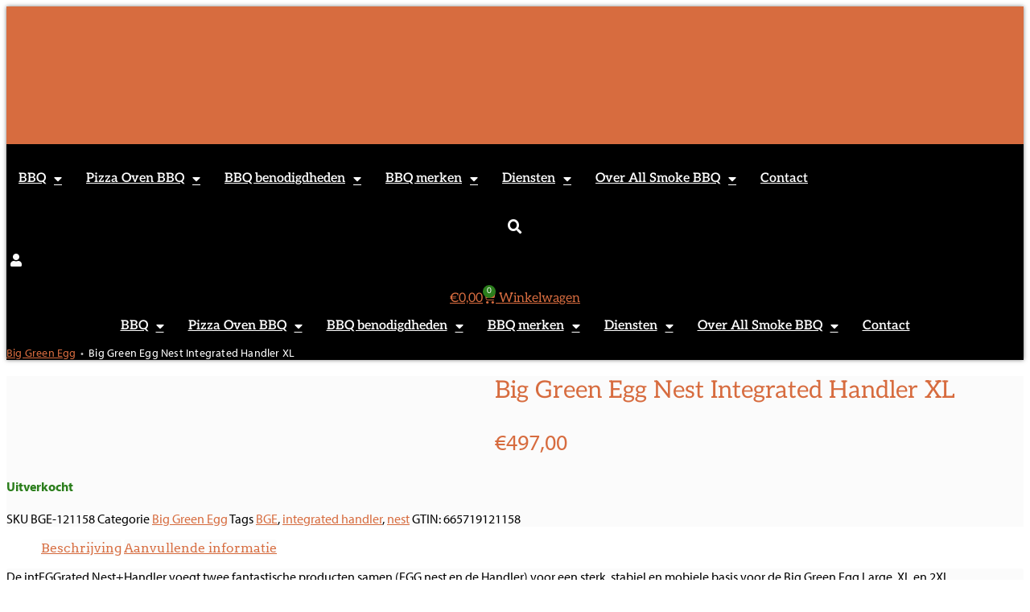

--- FILE ---
content_type: text/html; charset=UTF-8
request_url: https://allsmokebbq.nl/product/big-green-egg-nest-integrated-handler-xl/
body_size: 36484
content:
<!doctype html>
<html lang="nl-NL" prefix="og: https://ogp.me/ns#">
<head>
	<meta charset="UTF-8">
	<meta name="viewport" content="width=device-width, initial-scale=1">
	<link rel="profile" href="https://gmpg.org/xfn/11">
					<script>document.documentElement.className = document.documentElement.className + ' yes-js js_active js'</script>
			
<!-- Google Tag Manager for WordPress by gtm4wp.com -->
<script data-cfasync="false" data-pagespeed-no-defer>
	var gtm4wp_datalayer_name = "dataLayer";
	var dataLayer = dataLayer || [];
	const gtm4wp_use_sku_instead = 0;
	const gtm4wp_currency = 'EUR';
	const gtm4wp_product_per_impression = 10;
	const gtm4wp_clear_ecommerce = false;
	const gtm4wp_datalayer_max_timeout = 2000;
</script>
<!-- End Google Tag Manager for WordPress by gtm4wp.com -->
<!-- Search Engine Optimization door Rank Math PRO - https://rankmath.com/ -->
<title>Big Green Egg Nest Integrated Handler XL - ALL SMOKE BBQ</title>
<meta name="description" content="De intEGGrated Nest+Handler voegt twee fantastische producten samen (EGG nest en de Handler) voor een sterk, stabiel en mobiele basis voor de Big Green Egg"/>
<meta name="robots" content="follow, index, max-snippet:-1, max-video-preview:-1, max-image-preview:large"/>
<link rel="canonical" href="https://allsmokebbq.nl/product/big-green-egg-nest-integrated-handler-xl/" />
<meta property="og:locale" content="nl_NL" />
<meta property="og:type" content="product" />
<meta property="og:title" content="Big Green Egg Nest Integrated Handler XL - ALL SMOKE BBQ" />
<meta property="og:description" content="De intEGGrated Nest+Handler voegt twee fantastische producten samen (EGG nest en de Handler) voor een sterk, stabiel en mobiele basis voor de Big Green Egg" />
<meta property="og:url" content="https://allsmokebbq.nl/product/big-green-egg-nest-integrated-handler-xl/" />
<meta property="og:site_name" content="ALL SMOKE BBQ" />
<meta property="og:updated_time" content="2025-11-22T16:32:11+01:00" />
<meta property="og:image" content="https://allsmokebbq.nl/wp-content/uploads/2023/04/PNG-Integraded-NestHandler.png" />
<meta property="og:image:secure_url" content="https://allsmokebbq.nl/wp-content/uploads/2023/04/PNG-Integraded-NestHandler.png" />
<meta property="og:image:width" content="955" />
<meta property="og:image:height" content="1140" />
<meta property="og:image:alt" content="BGE nest intergrated handler" />
<meta property="og:image:type" content="image/png" />
<meta property="product:price:amount" content="497" />
<meta property="product:price:currency" content="EUR" />
<meta property="product:retailer_item_id" content="BGE-121158" />
<meta name="twitter:card" content="summary_large_image" />
<meta name="twitter:title" content="Big Green Egg Nest Integrated Handler XL - ALL SMOKE BBQ" />
<meta name="twitter:description" content="De intEGGrated Nest+Handler voegt twee fantastische producten samen (EGG nest en de Handler) voor een sterk, stabiel en mobiele basis voor de Big Green Egg" />
<meta name="twitter:site" content="@online@nxtgen.nl" />
<meta name="twitter:creator" content="@online@nxtgen.nl" />
<meta name="twitter:image" content="https://allsmokebbq.nl/wp-content/uploads/2023/04/PNG-Integraded-NestHandler.png" />
<script type="application/ld+json" class="rank-math-schema-pro">{"@context":"https://schema.org","@graph":[{"@type":"Place","@id":"https://allsmokebbq.nl/#place","address":{"@type":"PostalAddress","streetAddress":"Zwettestraat 13","addressLocality":"Leeuwarden","addressRegion":"Friesland","postalCode":"8912 AH","addressCountry":"NL"}},{"@type":"Organization","@id":"https://allsmokebbq.nl/#organization","name":"All Smoke BBQ","url":"https://allsmokebbq.nl","sameAs":["https://www.facebook.com/All-Smoke-BBQ-107404384205321","https://twitter.com/online@nxtgen.nl","https://www.instagram.com/allsmokebbq.nl/"],"email":"info@allsmokebbq.nl","address":{"@type":"PostalAddress","streetAddress":"Zwettestraat 13","addressLocality":"Leeuwarden","addressRegion":"Friesland","postalCode":"8912 AH","addressCountry":"NL"},"logo":{"@type":"ImageObject","@id":"https://allsmokebbq.nl/#logo","url":"http://allsmokebbq.nl/wp-content/uploads/2021/10/OffsetBBQ-DEF-1.png","contentUrl":"http://allsmokebbq.nl/wp-content/uploads/2021/10/OffsetBBQ-DEF-1.png","caption":"ALL SMOKE BBQ","inLanguage":"nl-NL","width":"3278","height":"1640"},"location":{"@id":"https://allsmokebbq.nl/#place"}},{"@type":"WebSite","@id":"https://allsmokebbq.nl/#website","url":"https://allsmokebbq.nl","name":"ALL SMOKE BBQ","publisher":{"@id":"https://allsmokebbq.nl/#organization"},"inLanguage":"nl-NL"},{"@type":"ImageObject","@id":"https://allsmokebbq.nl/wp-content/uploads/2023/04/PNG-Integraded-NestHandler.png","url":"https://allsmokebbq.nl/wp-content/uploads/2023/04/PNG-Integraded-NestHandler.png","width":"955","height":"1140","caption":"BGE nest intergrated handler","inLanguage":"nl-NL"},{"@type":"BreadcrumbList","@id":"https://allsmokebbq.nl/product/big-green-egg-nest-integrated-handler-xl/#breadcrumb","itemListElement":[{"@type":"ListItem","position":"1","item":{"@id":"https://allsmokebbq.nl/product-categorie/big-green-egg/","name":"Big Green Egg"}},{"@type":"ListItem","position":"2","item":{"@id":"https://allsmokebbq.nl/product/big-green-egg-nest-integrated-handler-xl/","name":"Big Green Egg Nest Integrated Handler XL"}}]},{"@type":"ItemPage","@id":"https://allsmokebbq.nl/product/big-green-egg-nest-integrated-handler-xl/#webpage","url":"https://allsmokebbq.nl/product/big-green-egg-nest-integrated-handler-xl/","name":"Big Green Egg Nest Integrated Handler XL - ALL SMOKE BBQ","datePublished":"2023-04-20T12:01:20+02:00","dateModified":"2025-11-22T16:32:11+01:00","isPartOf":{"@id":"https://allsmokebbq.nl/#website"},"primaryImageOfPage":{"@id":"https://allsmokebbq.nl/wp-content/uploads/2023/04/PNG-Integraded-NestHandler.png"},"inLanguage":"nl-NL","breadcrumb":{"@id":"https://allsmokebbq.nl/product/big-green-egg-nest-integrated-handler-xl/#breadcrumb"}},{"@type":"Product","name":"Big Green Egg Nest Integrated Handler XL - ALL SMOKE BBQ","description":"De intEGGrated Nest+Handler voegt twee fantastische producten samen (EGG nest en de Handler) voor een sterk, stabiel en mobiele basis voor de Big Green Egg Large, XL en 2XL.","sku":"BGE-121158","category":"Big Green Egg","mainEntityOfPage":{"@id":"https://allsmokebbq.nl/product/big-green-egg-nest-integrated-handler-xl/#webpage"},"weight":{"@type":"QuantitativeValue","unitCode":"KGM","value":"30"},"image":[{"@type":"ImageObject","url":"https://allsmokebbq.nl/wp-content/uploads/2023/04/PNG-Integraded-NestHandler.png","height":"1140","width":"955"},{"@type":"ImageObject","url":"https://allsmokebbq.nl/wp-content/uploads/2023/02/Webversion-117632-120175-121127-Big-Green-Egg-Large-intEGGrated-Nest-Handler-Acacia-Wood-EGG-Mates-1.jpg","height":"1200","width":"873"},{"@type":"ImageObject","url":"https://allsmokebbq.nl/wp-content/uploads/2023/02/Webversion-117632-120175-121127-Big-Green-Egg-Large-intEGGrated-Nest-Handler-Acacia-Wood-EGG-Mates-3.jpg","height":"1200","width":"873"},{"@type":"ImageObject","url":"https://allsmokebbq.nl/wp-content/uploads/2023/02/Webversion-117632-120175-121127-Big-Green-Egg-Large-intEGGrated-Nest-Handler-Acacia-Wood-EGG-Mates-2.jpg","height":"1200","width":"873"}],"offers":{"@type":"Offer","price":"497.00","priceCurrency":"EUR","priceValidUntil":"2027-12-31","availability":"http://schema.org/OutOfStock","itemCondition":"NewCondition","url":"https://allsmokebbq.nl/product/big-green-egg-nest-integrated-handler-xl/","seller":{"@type":"Organization","@id":"https://allsmokebbq.nl/","name":"ALL SMOKE BBQ","url":"https://allsmokebbq.nl","logo":"http://allsmokebbq.nl/wp-content/uploads/2021/10/OffsetBBQ-DEF-1.png"},"priceSpecification":{"price":"497","priceCurrency":"EUR","valueAddedTaxIncluded":"true"}},"@id":"https://allsmokebbq.nl/product/big-green-egg-nest-integrated-handler-xl/#richSnippet"}]}</script>
<!-- /Rank Math WordPress SEO plugin -->

<link rel="alternate" type="application/rss+xml" title="ALL SMOKE BBQ &raquo; feed" href="https://allsmokebbq.nl/feed/" />
<link rel="alternate" type="application/rss+xml" title="ALL SMOKE BBQ &raquo; reacties feed" href="https://allsmokebbq.nl/comments/feed/" />
<link rel="alternate" title="oEmbed (JSON)" type="application/json+oembed" href="https://allsmokebbq.nl/wp-json/oembed/1.0/embed?url=https%3A%2F%2Fallsmokebbq.nl%2Fproduct%2Fbig-green-egg-nest-integrated-handler-xl%2F" />
<link rel="alternate" title="oEmbed (XML)" type="text/xml+oembed" href="https://allsmokebbq.nl/wp-json/oembed/1.0/embed?url=https%3A%2F%2Fallsmokebbq.nl%2Fproduct%2Fbig-green-egg-nest-integrated-handler-xl%2F&#038;format=xml" />
<link rel="stylesheet" type="text/css" href="https://use.typekit.net/krm0phs.css"><style id='wp-img-auto-sizes-contain-inline-css'>
img:is([sizes=auto i],[sizes^="auto," i]){contain-intrinsic-size:3000px 1500px}
/*# sourceURL=wp-img-auto-sizes-contain-inline-css */
</style>

<link rel='stylesheet' id='font-awesome-css' href='https://allsmokebbq.nl/wp-content/plugins/advanced-product-labels-for-woocommerce/berocket/assets/css/font-awesome.min.css' media='all' />
<style id='font-awesome-inline-css'>
[data-font="FontAwesome"]:before {font-family: 'FontAwesome' !important;content: attr(data-icon) !important;speak: none !important;font-weight: normal !important;font-variant: normal !important;text-transform: none !important;line-height: 1 !important;font-style: normal !important;-webkit-font-smoothing: antialiased !important;-moz-osx-font-smoothing: grayscale !important;}
/*# sourceURL=font-awesome-inline-css */
</style>
<link rel='stylesheet' id='berocket_products_label_style-css' href='https://allsmokebbq.nl/wp-content/plugins/advanced-product-labels-for-woocommerce/css/frontend.css' media='all' />
<style id='berocket_products_label_style-inline-css'>

        .berocket_better_labels:before,
        .berocket_better_labels:after {
            clear: both;
            content: " ";
            display: block;
        }
        .berocket_better_labels.berocket_better_labels_image {
            position: absolute!important;
            top: 0px!important;
            bottom: 0px!important;
            left: 0px!important;
            right: 0px!important;
            pointer-events: none;
        }
        .berocket_better_labels.berocket_better_labels_image * {
            pointer-events: none;
        }
        .berocket_better_labels.berocket_better_labels_image img,
        .berocket_better_labels.berocket_better_labels_image .fa,
        .berocket_better_labels.berocket_better_labels_image .berocket_color_label,
        .berocket_better_labels.berocket_better_labels_image .berocket_image_background,
        .berocket_better_labels .berocket_better_labels_line .br_alabel,
        .berocket_better_labels .berocket_better_labels_line .br_alabel span {
            pointer-events: all;
        }
        .berocket_better_labels .berocket_color_label,
        .br_alabel .berocket_color_label {
            width: 100%;
            height: 100%;
            display: block;
        }
        .berocket_better_labels .berocket_better_labels_position_left {
            text-align:left;
            float: left;
            clear: left;
        }
        .berocket_better_labels .berocket_better_labels_position_center {
            text-align:center;
        }
        .berocket_better_labels .berocket_better_labels_position_right {
            text-align:right;
            float: right;
            clear: right;
        }
        .berocket_better_labels.berocket_better_labels_label {
            clear: both
        }
        .berocket_better_labels .berocket_better_labels_line {
            line-height: 1px;
        }
        .berocket_better_labels.berocket_better_labels_label .berocket_better_labels_line {
            clear: none;
        }
        .berocket_better_labels .berocket_better_labels_position_left .berocket_better_labels_line {
            clear: left;
        }
        .berocket_better_labels .berocket_better_labels_position_right .berocket_better_labels_line {
            clear: right;
        }
        .berocket_better_labels .berocket_better_labels_line .br_alabel {
            display: inline-block;
            position: relative;
            top: 0!important;
            left: 0!important;
            right: 0!important;
            line-height: 1px;
        }.berocket_better_labels .berocket_better_labels_position {
                display: flex;
                flex-direction: column;
            }
            .berocket_better_labels .berocket_better_labels_position.berocket_better_labels_position_left {
                align-items: start;
            }
            .berocket_better_labels .berocket_better_labels_position.berocket_better_labels_position_right {
                align-items: end;
            }
            .rtl .berocket_better_labels .berocket_better_labels_position.berocket_better_labels_position_left {
                align-items: end;
            }
            .rtl .berocket_better_labels .berocket_better_labels_position.berocket_better_labels_position_right {
                align-items: start;
            }
            .berocket_better_labels .berocket_better_labels_position.berocket_better_labels_position_center {
                align-items: center;
            }
            .berocket_better_labels .berocket_better_labels_position .berocket_better_labels_inline {
                display: flex;
                align-items: start;
            }
/*# sourceURL=berocket_products_label_style-inline-css */
</style>
<style id='joinchat-button-style-inline-css'>
.wp-block-joinchat-button{border:none!important;text-align:center}.wp-block-joinchat-button figure{display:table;margin:0 auto;padding:0}.wp-block-joinchat-button figcaption{font:normal normal 400 .6em/2em var(--wp--preset--font-family--system-font,sans-serif);margin:0;padding:0}.wp-block-joinchat-button .joinchat-button__qr{background-color:#fff;border:6px solid #25d366;border-radius:30px;box-sizing:content-box;display:block;height:200px;margin:auto;overflow:hidden;padding:10px;width:200px}.wp-block-joinchat-button .joinchat-button__qr canvas,.wp-block-joinchat-button .joinchat-button__qr img{display:block;margin:auto}.wp-block-joinchat-button .joinchat-button__link{align-items:center;background-color:#25d366;border:6px solid #25d366;border-radius:30px;display:inline-flex;flex-flow:row nowrap;justify-content:center;line-height:1.25em;margin:0 auto;text-decoration:none}.wp-block-joinchat-button .joinchat-button__link:before{background:transparent var(--joinchat-ico) no-repeat center;background-size:100%;content:"";display:block;height:1.5em;margin:-.75em .75em -.75em 0;width:1.5em}.wp-block-joinchat-button figure+.joinchat-button__link{margin-top:10px}@media (orientation:landscape)and (min-height:481px),(orientation:portrait)and (min-width:481px){.wp-block-joinchat-button.joinchat-button--qr-only figure+.joinchat-button__link{display:none}}@media (max-width:480px),(orientation:landscape)and (max-height:480px){.wp-block-joinchat-button figure{display:none}}

/*# sourceURL=https://allsmokebbq.nl/wp-content/plugins/creame-whatsapp-me/gutenberg/build/style-index.css */
</style>
<link rel='stylesheet' id='jquery-selectBox-css' href='https://allsmokebbq.nl/wp-content/plugins/yith-woocommerce-wishlist/assets/css/jquery.selectBox.css' media='all' />
<link rel='stylesheet' id='woocommerce_prettyPhoto_css-css' href='//allsmokebbq.nl/wp-content/plugins/woocommerce/assets/css/prettyPhoto.css' media='all' />
<link rel='stylesheet' id='yith-wcwl-main-css' href='https://allsmokebbq.nl/wp-content/plugins/yith-woocommerce-wishlist/assets/css/style.css' media='all' />
<style id='yith-wcwl-main-inline-css'>
 :root { --add-to-wishlist-icon-color: rgb(255,255,255); --added-to-wishlist-icon-color: rgb(255,255,255); --color-add-to-wishlist-background: rgb(215,108,63); --color-add-to-wishlist-text: #FFFFFF; --color-add-to-wishlist-border: rgb(215,108,63); --color-add-to-wishlist-background-hover: rgb(43,126,28); --color-add-to-wishlist-text-hover: #FFFFFF; --color-add-to-wishlist-border-hover: rgb(43,126,28); --rounded-corners-radius: 3px; --color-add-to-cart-background: #333333; --color-add-to-cart-text: #FFFFFF; --color-add-to-cart-border: #333333; --color-add-to-cart-background-hover: #4F4F4F; --color-add-to-cart-text-hover: #FFFFFF; --color-add-to-cart-border-hover: #4F4F4F; --add-to-cart-rounded-corners-radius: 16px; --color-button-style-1-background: #333333; --color-button-style-1-text: #FFFFFF; --color-button-style-1-border: #333333; --color-button-style-1-background-hover: #4F4F4F; --color-button-style-1-text-hover: #FFFFFF; --color-button-style-1-border-hover: #4F4F4F; --color-button-style-2-background: #333333; --color-button-style-2-text: #FFFFFF; --color-button-style-2-border: #333333; --color-button-style-2-background-hover: #4F4F4F; --color-button-style-2-text-hover: #FFFFFF; --color-button-style-2-border-hover: #4F4F4F; --color-wishlist-table-background: #ffffff; --color-wishlist-table-text: #6d6c6c; --color-wishlist-table-border: #cccccc; --color-headers-background: #F4F4F4; --feedback-duration: 3s }  .yith-wcwl-wishlistaddedbrowse .feedback { display:none; }
.yith-wcwl-wishlistaddedbrowse a {
border:1px solid var(--e-global-color-primary); 
padding:3px 5px;
border-radius:3px; }
 :root { --add-to-wishlist-icon-color: rgb(255,255,255); --added-to-wishlist-icon-color: rgb(255,255,255); --color-add-to-wishlist-background: rgb(215,108,63); --color-add-to-wishlist-text: #FFFFFF; --color-add-to-wishlist-border: rgb(215,108,63); --color-add-to-wishlist-background-hover: rgb(43,126,28); --color-add-to-wishlist-text-hover: #FFFFFF; --color-add-to-wishlist-border-hover: rgb(43,126,28); --rounded-corners-radius: 3px; --color-add-to-cart-background: #333333; --color-add-to-cart-text: #FFFFFF; --color-add-to-cart-border: #333333; --color-add-to-cart-background-hover: #4F4F4F; --color-add-to-cart-text-hover: #FFFFFF; --color-add-to-cart-border-hover: #4F4F4F; --add-to-cart-rounded-corners-radius: 16px; --color-button-style-1-background: #333333; --color-button-style-1-text: #FFFFFF; --color-button-style-1-border: #333333; --color-button-style-1-background-hover: #4F4F4F; --color-button-style-1-text-hover: #FFFFFF; --color-button-style-1-border-hover: #4F4F4F; --color-button-style-2-background: #333333; --color-button-style-2-text: #FFFFFF; --color-button-style-2-border: #333333; --color-button-style-2-background-hover: #4F4F4F; --color-button-style-2-text-hover: #FFFFFF; --color-button-style-2-border-hover: #4F4F4F; --color-wishlist-table-background: #ffffff; --color-wishlist-table-text: #6d6c6c; --color-wishlist-table-border: #cccccc; --color-headers-background: #F4F4F4; --feedback-duration: 3s }  .yith-wcwl-wishlistaddedbrowse .feedback { display:none; }
.yith-wcwl-wishlistaddedbrowse a {
border:1px solid var(--e-global-color-primary); 
padding:3px 5px;
border-radius:3px; }
/*# sourceURL=yith-wcwl-main-inline-css */
</style>
<link rel='stylesheet' id='pb_animate-css' href='https://allsmokebbq.nl/wp-content/plugins/ays-popup-box/public/css/animate.css' media='all' />
<link rel='stylesheet' id='contact-form-7-css' href='https://allsmokebbq.nl/wp-content/plugins/contact-form-7/includes/css/styles.css' media='all' />
<link rel='stylesheet' id='photoswipe-css' href='https://allsmokebbq.nl/wp-content/plugins/woocommerce/assets/css/photoswipe/photoswipe.min.css' media='all' />
<link rel='stylesheet' id='photoswipe-default-skin-css' href='https://allsmokebbq.nl/wp-content/plugins/woocommerce/assets/css/photoswipe/default-skin/default-skin.min.css' media='all' />
<link rel='stylesheet' id='woocommerce-layout-css' href='https://allsmokebbq.nl/wp-content/plugins/woocommerce/assets/css/woocommerce-layout.css' media='all' />
<link rel='stylesheet' id='woocommerce-smallscreen-css' href='https://allsmokebbq.nl/wp-content/plugins/woocommerce/assets/css/woocommerce-smallscreen.css' media='only screen and (max-width: 768px)' />
<link rel='stylesheet' id='woocommerce-general-css' href='https://allsmokebbq.nl/wp-content/plugins/woocommerce/assets/css/woocommerce.css' media='all' />
<style id='woocommerce-inline-inline-css'>
.woocommerce form .form-row .required { visibility: visible; }
/*# sourceURL=woocommerce-inline-inline-css */
</style>
<link rel='stylesheet' id='wpcf7-redirect-script-frontend-css' href='https://allsmokebbq.nl/wp-content/plugins/wpcf7-redirect/build/assets/frontend-script.css' media='all' />
<link rel='stylesheet' id='aws-pro-style-css' href='https://allsmokebbq.nl/wp-content/plugins/advanced-woo-search-pro/assets/css/common.min.css' media='all' />
<link rel='stylesheet' id='hello-elementor-css' href='https://allsmokebbq.nl/wp-content/themes/hello-elementor/assets/css/reset.css' media='all' />
<link rel='stylesheet' id='hello-elementor-theme-style-css' href='https://allsmokebbq.nl/wp-content/themes/hello-elementor/assets/css/theme.css' media='all' />
<link rel='stylesheet' id='hello-elementor-header-footer-css' href='https://allsmokebbq.nl/wp-content/themes/hello-elementor/assets/css/header-footer.css' media='all' />
<link rel='stylesheet' id='swiper-css' href='https://allsmokebbq.nl/wp-content/plugins/elementor/assets/lib/swiper/v8/css/swiper.min.css' media='all' />
<link rel='stylesheet' id='e-swiper-css' href='https://allsmokebbq.nl/wp-content/plugins/elementor/assets/css/conditionals/e-swiper.min.css' media='all' />
<link rel='stylesheet' id='elementor-frontend-css' href='https://allsmokebbq.nl/wp-content/plugins/elementor/assets/css/frontend.min.css' media='all' />
<style id='elementor-frontend-inline-css'>
.elementor-kit-245{--e-global-color-primary:#D76C3F;--e-global-color-secondary:#555555;--e-global-color-text:#333333;--e-global-color-accent:#2B7E1C;--e-global-color-77fca43:#FFFFFF00;--e-global-color-d158a69:#FFFFFF;--e-global-color-7f579a4:#FBFBFB;--e-global-color-95db8aa:#000000;--e-global-color-7271d9c:#97340A;--e-global-color-24424fe:#EEEEEE;--e-global-color-bee4ba5:#FBFBFB;--e-global-color-fbe85a5:#EE0000;--e-global-typography-primary-font-family:"myriad-pro";--e-global-typography-primary-font-weight:400;background-color:#FFFFFF;font-family:"myriad-pro", Sans-serif;}.elementor-kit-245 button,.elementor-kit-245 input[type="button"],.elementor-kit-245 input[type="submit"],.elementor-kit-245 .elementor-button{background-color:var( --e-global-color-accent );font-family:"Aleo", Sans-serif;line-height:1.2em;color:var( --e-global-color-7f579a4 );padding:15px 15px 15px 15px;}.elementor-kit-245 button:hover,.elementor-kit-245 button:focus,.elementor-kit-245 input[type="button"]:hover,.elementor-kit-245 input[type="button"]:focus,.elementor-kit-245 input[type="submit"]:hover,.elementor-kit-245 input[type="submit"]:focus,.elementor-kit-245 .elementor-button:hover,.elementor-kit-245 .elementor-button:focus{background-color:var( --e-global-color-primary );color:var( --e-global-color-7f579a4 );}.elementor-kit-245 e-page-transition{background-color:#FFBC7D;}.elementor-kit-245 a{color:var( --e-global-color-primary );}.elementor-kit-245 a:hover{color:var( --e-global-color-text );}.elementor-kit-245 h1{color:var( --e-global-color-primary );font-family:"Aleo", Sans-serif;font-size:2.5em;font-weight:400;line-height:1.2em;}.elementor-kit-245 h2{color:var( --e-global-color-primary );font-family:"Aleo", Sans-serif;font-size:2.2em;font-weight:400;line-height:1.2em;}.elementor-kit-245 h3{color:var( --e-global-color-primary );font-family:"Aleo", Sans-serif;font-size:1.9em;font-weight:400;line-height:1.2em;}.elementor-kit-245 h4{color:var( --e-global-color-primary );font-family:"Aleo", Sans-serif;font-size:1.6em;font-weight:400;line-height:1.2em;}.elementor-kit-245 h5{color:var( --e-global-color-primary );font-family:"Aleo", Sans-serif;font-size:1.3em;font-weight:400;line-height:1.2em;}.elementor-kit-245 h6{color:var( --e-global-color-primary );font-family:"Aleo", Sans-serif;font-size:1em;font-weight:400;line-height:1.2em;}.elementor-kit-245 img{border-radius:2px 2px 2px 2px;}.elementor-section.elementor-section-boxed > .elementor-container{max-width:1140px;}.e-con{--container-max-width:1140px;--container-default-padding-top:30px;--container-default-padding-right:15px;--container-default-padding-bottom:30px;--container-default-padding-left:15px;}.elementor-widget:not(:last-child){margin-block-end:20px;}.elementor-element{--widgets-spacing:20px 20px;--widgets-spacing-row:20px;--widgets-spacing-column:20px;}{}h1.entry-title{display:var(--page-title-display);}.site-header .site-branding{flex-direction:column;align-items:stretch;}.site-header{padding-inline-end:0px;padding-inline-start:0px;}.site-footer .site-branding{flex-direction:column;align-items:stretch;}@media(max-width:1024px){.elementor-kit-245 h1{font-size:2.3em;}.elementor-kit-245 h2{font-size:28px;}.elementor-kit-245 h3{font-size:1.8em;}.elementor-section.elementor-section-boxed > .elementor-container{max-width:1024px;}.e-con{--container-max-width:1024px;--container-default-padding-top:15px;--container-default-padding-right:15px;--container-default-padding-bottom:15px;--container-default-padding-left:15px;}}@media(max-width:767px){.elementor-kit-245 h1{font-size:2em;}.elementor-kit-245 h2{font-size:24px;}.elementor-kit-245 h3{font-size:1.7em;}.elementor-section.elementor-section-boxed > .elementor-container{max-width:767px;}.e-con{--container-max-width:767px;--container-default-padding-top:15px;--container-default-padding-right:15px;--container-default-padding-bottom:15px;--container-default-padding-left:15px;}}/* Start custom CSS */h1,h2,h3,h4,h5,h6 {
    margin-bottom:0;
}
.products.elementor-grid li a .short_description {
    color:#333333;
}
.mobile_only { display:none !important;}
@media (max-width: 1024px) {
.mobile_only { display:block !important;}    
}/* End custom CSS */
.elementor-3179 .elementor-element.elementor-element-f2ca569{--display:flex;--min-height:150px;--flex-direction:column;--container-widget-width:100%;--container-widget-height:initial;--container-widget-flex-grow:0;--container-widget-align-self:initial;--flex-wrap-mobile:wrap;--gap:0px 0px;--row-gap:0px;--column-gap:0px;box-shadow:0px 0px 5px 0px rgba(0,0,0,0.5);--padding-top:0px;--padding-bottom:0px;--padding-left:0px;--padding-right:0px;}.elementor-3179 .elementor-element.elementor-element-f2ca569:not(.elementor-motion-effects-element-type-background), .elementor-3179 .elementor-element.elementor-element-f2ca569 > .elementor-motion-effects-container > .elementor-motion-effects-layer{background-color:var( --e-global-color-95db8aa );}.elementor-3179 .elementor-element.elementor-element-20cc11e{--display:flex;--flex-direction:row;--container-widget-width:calc( ( 1 - var( --container-widget-flex-grow ) ) * 100% );--container-widget-height:100%;--container-widget-flex-grow:1;--container-widget-align-self:stretch;--flex-wrap-mobile:wrap;--align-items:center;--gap:10px 10px;--row-gap:10px;--column-gap:10px;--padding-top:5px;--padding-bottom:5px;--padding-left:15px;--padding-right:15px;}.elementor-3179 .elementor-element.elementor-element-20cc11e:not(.elementor-motion-effects-element-type-background), .elementor-3179 .elementor-element.elementor-element-20cc11e > .elementor-motion-effects-container > .elementor-motion-effects-layer{background-color:var( --e-global-color-primary );}.elementor-3179 .elementor-element.elementor-element-52a1490{--display:flex;--padding-top:0px;--padding-bottom:0px;--padding-left:0px;--padding-right:0px;}.elementor-3179 .elementor-element.elementor-element-48fa817.elementor-element{--align-self:center;}.elementor-3179 .elementor-element.elementor-element-9091ade{--display:flex;--padding-top:0px;--padding-bottom:0px;--padding-left:0px;--padding-right:0px;}.elementor-3179 .elementor-element.elementor-element-b4729e1.elementor-element{--align-self:center;}.elementor-3179 .elementor-element.elementor-element-c347c57{--display:flex;--padding-top:0px;--padding-bottom:0px;--padding-left:0px;--padding-right:0px;}.elementor-3179 .elementor-element.elementor-element-ae5a11d.elementor-element{--align-self:center;}.elementor-3179 .elementor-element.elementor-element-cc6ae3e{--e-n-carousel-swiper-slides-to-display:3;--e-n-carousel-swiper-slides-gap:5px;--e-n-carousel-slide-height:auto;--e-n-carousel-slide-container-height:100%;}.elementor-3179 .elementor-element.elementor-element-cc6ae3e > .elementor-widget-container{padding:0px 0px 0px 0px;}:where( .elementor-3179 .elementor-element.elementor-element-cc6ae3e .swiper-slide ) > .e-con{border-style:none;}.elementor-3179 .elementor-element.elementor-element-c09a431{--display:flex;--flex-direction:row;--container-widget-width:calc( ( 1 - var( --container-widget-flex-grow ) ) * 100% );--container-widget-height:100%;--container-widget-flex-grow:1;--container-widget-align-self:stretch;--flex-wrap-mobile:wrap;--align-items:center;--gap:10px 10px;--row-gap:10px;--column-gap:10px;--padding-top:5px;--padding-bottom:5px;--padding-left:15px;--padding-right:15px;}.elementor-3179 .elementor-element.elementor-element-8da4aaa{--display:flex;--padding-top:0px;--padding-bottom:0px;--padding-left:0px;--padding-right:0px;}.elementor-3179 .elementor-element.elementor-element-e852f14{text-align:start;}.elementor-3179 .elementor-element.elementor-element-e852f14 img{width:60%;}.elementor-3179 .elementor-element.elementor-element-c291854{--display:flex;--flex-direction:row;--container-widget-width:calc( ( 1 - var( --container-widget-flex-grow ) ) * 100% );--container-widget-height:100%;--container-widget-flex-grow:1;--container-widget-align-self:stretch;--flex-wrap-mobile:wrap;--justify-content:flex-end;--align-items:flex-end;--gap:10px 10px;--row-gap:10px;--column-gap:10px;--padding-top:0px;--padding-bottom:0px;--padding-left:0px;--padding-right:0px;}.elementor-3179 .elementor-element.elementor-element-ce43d31{width:auto;max-width:auto;z-index:999;}.elementor-3179 .elementor-element.elementor-element-ce43d31.elementor-element{--order:99999 /* order end hack */;}.elementor-3179 .elementor-element.elementor-element-ce43d31 .elementor-menu-toggle{margin-left:auto;}.elementor-3179 .elementor-element.elementor-element-ce43d31 .elementor-nav-menu .elementor-item{font-family:"Aleo", Sans-serif;font-weight:600;}.elementor-3179 .elementor-element.elementor-element-ce43d31 .elementor-nav-menu--main .elementor-item{color:var( --e-global-color-d158a69 );fill:var( --e-global-color-d158a69 );padding-left:15px;padding-right:15px;}.elementor-3179 .elementor-element.elementor-element-ce43d31 .elementor-nav-menu--main .elementor-item:hover,
					.elementor-3179 .elementor-element.elementor-element-ce43d31 .elementor-nav-menu--main .elementor-item.elementor-item-active,
					.elementor-3179 .elementor-element.elementor-element-ce43d31 .elementor-nav-menu--main .elementor-item.highlighted,
					.elementor-3179 .elementor-element.elementor-element-ce43d31 .elementor-nav-menu--main .elementor-item:focus{color:var( --e-global-color-primary );fill:var( --e-global-color-primary );}.elementor-3179 .elementor-element.elementor-element-ce43d31 .elementor-nav-menu--main .elementor-item.elementor-item-active{color:var( --e-global-color-primary );}.elementor-3179 .elementor-element.elementor-element-ce43d31 .elementor-nav-menu--dropdown a, .elementor-3179 .elementor-element.elementor-element-ce43d31 .elementor-menu-toggle{color:var( --e-global-color-d158a69 );fill:var( --e-global-color-d158a69 );}.elementor-3179 .elementor-element.elementor-element-ce43d31 .elementor-nav-menu--dropdown{background-color:var( --e-global-color-95db8aa );border-style:none;}.elementor-3179 .elementor-element.elementor-element-ce43d31 .elementor-nav-menu--dropdown a:hover,
					.elementor-3179 .elementor-element.elementor-element-ce43d31 .elementor-nav-menu--dropdown a:focus,
					.elementor-3179 .elementor-element.elementor-element-ce43d31 .elementor-nav-menu--dropdown a.elementor-item-active,
					.elementor-3179 .elementor-element.elementor-element-ce43d31 .elementor-nav-menu--dropdown a.highlighted{background-color:var( --e-global-color-primary );}.elementor-3179 .elementor-element.elementor-element-ce43d31 .elementor-nav-menu--dropdown a.elementor-item-active{color:var( --e-global-color-primary );background-color:var( --e-global-color-95db8aa );}.elementor-3179 .elementor-element.elementor-element-ce43d31 .elementor-nav-menu--dropdown .elementor-item, .elementor-3179 .elementor-element.elementor-element-ce43d31 .elementor-nav-menu--dropdown  .elementor-sub-item{font-family:"Aleo", Sans-serif;font-size:1.2em;font-weight:600;}.elementor-3179 .elementor-element.elementor-element-ce43d31 .elementor-nav-menu--dropdown a{padding-left:10px;padding-right:10px;padding-top:10px;padding-bottom:10px;}.elementor-3179 .elementor-element.elementor-element-ce43d31 div.elementor-menu-toggle{color:var( --e-global-color-d158a69 );}.elementor-3179 .elementor-element.elementor-element-ce43d31 div.elementor-menu-toggle svg{fill:var( --e-global-color-d158a69 );}.elementor-3179 .elementor-element.elementor-element-ce43d31 div.elementor-menu-toggle:hover, .elementor-3179 .elementor-element.elementor-element-ce43d31 div.elementor-menu-toggle:focus{color:var( --e-global-color-primary );}.elementor-3179 .elementor-element.elementor-element-ce43d31 div.elementor-menu-toggle:hover svg, .elementor-3179 .elementor-element.elementor-element-ce43d31 div.elementor-menu-toggle:focus svg{fill:var( --e-global-color-primary );}.elementor-3179 .elementor-element.elementor-element-91ec27c > .elementor-widget-container{margin:0px 0px -5px 0px;padding:5px 5px 5px 5px;}.elementor-3179 .elementor-element.elementor-element-91ec27c.elementor-element{--align-self:center;}.elementor-3179 .elementor-element.elementor-element-91ec27c .elementor-icon-wrapper{text-align:center;}.elementor-3179 .elementor-element.elementor-element-91ec27c.elementor-view-stacked .elementor-icon{background-color:var( --e-global-color-7f579a4 );}.elementor-3179 .elementor-element.elementor-element-91ec27c.elementor-view-framed .elementor-icon, .elementor-3179 .elementor-element.elementor-element-91ec27c.elementor-view-default .elementor-icon{color:var( --e-global-color-7f579a4 );border-color:var( --e-global-color-7f579a4 );}.elementor-3179 .elementor-element.elementor-element-91ec27c.elementor-view-framed .elementor-icon, .elementor-3179 .elementor-element.elementor-element-91ec27c.elementor-view-default .elementor-icon svg{fill:var( --e-global-color-7f579a4 );}.elementor-3179 .elementor-element.elementor-element-91ec27c .elementor-icon{font-size:1.1em;}.elementor-3179 .elementor-element.elementor-element-91ec27c .elementor-icon svg{height:1.1em;}.elementor-3179 .elementor-element.elementor-element-9e277d6 .elementor-button{background-color:#02010100;font-family:"myriad-pro", Sans-serif;font-weight:normal;line-height:1.2em;border-style:none;padding:5px 5px 5px 5px;}.elementor-3179 .elementor-element.elementor-element-9e277d6 .elementor-button:hover, .elementor-3179 .elementor-element.elementor-element-9e277d6 .elementor-button:focus{background-color:#02010100;color:var( --e-global-color-7f579a4 );}.elementor-3179 .elementor-element.elementor-element-9e277d6.elementor-element{--align-self:center;}.elementor-3179 .elementor-element.elementor-element-9e277d6 .elementor-button:hover svg, .elementor-3179 .elementor-element.elementor-element-9e277d6 .elementor-button:focus svg{fill:var( --e-global-color-7f579a4 );}.elementor-3179 .elementor-element.elementor-element-494f2bd{width:auto;max-width:auto;--main-alignment:center;--price-quantity-position--grid-template-rows:auto 75%;--price-quantity-position--align-self:start;--divider-style:none;--subtotal-divider-style:none;--elementor-remove-from-cart-button:none;--remove-from-cart-button:block;--toggle-button-text-color:var( --e-global-color-primary );--toggle-button-icon-color:var( --e-global-color-primary );--toggle-button-hover-text-color:var( --e-global-color-d158a69 );--toggle-button-icon-hover-color:var( --e-global-color-d158a69 );--toggle-button-border-width:0px;--toggle-icon-padding:8px 10px 2px 10px;--items-indicator-background-color:var( --e-global-color-accent );--cart-background-color:var( --e-global-color-7f579a4 );--cart-border-style:none;--cart-close-button-color:var( --e-global-color-accent );--cart-close-button-hover-color:var( --e-global-color-primary );--remove-item-button-size:1em;--remove-item-button-color:var( --e-global-color-fbe85a5 );--remove-item-button-hover-color:var( --e-global-color-text );--menu-cart-subtotal-color:var( --e-global-color-accent );--product-price-color:var( --e-global-color-text );--cart-footer-layout:1fr;--products-max-height-sidecart:calc(100vh - 300px);--products-max-height-minicart:calc(100vh - 450px);--view-cart-button-hover-background-color:var( --e-global-color-primary );--view-cart-button-padding:10px 10px 10px 10px;--checkout-button-text-color:var( --e-global-color-7f579a4 );--checkout-button-background-color:var( --e-global-color-accent );--checkout-button-hover-background-color:var( --e-global-color-primary );--checkout-button-padding:10px 10px 10px 10px;--empty-message-color:var( --e-global-color-primary );}.elementor-3179 .elementor-element.elementor-element-494f2bd.elementor-element{--align-self:center;}.elementor-3179 .elementor-element.elementor-element-494f2bd .elementor-menu-cart__subtotal{font-size:1.2em;font-weight:600;}.elementor-3179 .elementor-element.elementor-element-494f2bd .widget_shopping_cart_content{--subtotal-divider-style:dotted;--subtotal-divider-top-width:1px;--subtotal-divider-right-width:1px;--subtotal-divider-bottom-width:1px;--subtotal-divider-left-width:1px;--subtotal-divider-color:var( --e-global-color-accent );}.elementor-3179 .elementor-element.elementor-element-494f2bd .elementor-menu-cart__product-name a{font-size:1.1em;font-weight:600;}.elementor-3179 .elementor-element.elementor-element-494f2bd .elementor-menu-cart__product-price{font-size:1.1em;}.elementor-3179 .elementor-element.elementor-element-494f2bd .elementor-menu-cart__product-price .product-quantity{color:var( --e-global-color-text );}.elementor-3179 .elementor-element.elementor-element-494f2bd .elementor-menu-cart__footer-buttons a.elementor-button--view-cart{border-radius:3px 3px 3px 3px;}.elementor-3179 .elementor-element.elementor-element-494f2bd .elementor-menu-cart__footer-buttons a.elementor-button--checkout{border-radius:3px 3px 3px 3px;}.elementor-3179 .elementor-element.elementor-element-518c80e{--display:flex;--gap:0px 0px;--row-gap:0px;--column-gap:0px;--margin-top:0px;--margin-bottom:0px;--margin-left:-15px;--margin-right:0px;--padding-top:0px;--padding-bottom:0px;--padding-left:15px;--padding-right:15px;}.elementor-3179 .elementor-element.elementor-element-6494169{width:auto;max-width:auto;z-index:999;}.elementor-3179 .elementor-element.elementor-element-6494169 .elementor-menu-toggle{margin-left:auto;}.elementor-3179 .elementor-element.elementor-element-6494169 .elementor-nav-menu .elementor-item{font-family:"Aleo", Sans-serif;font-weight:600;}.elementor-3179 .elementor-element.elementor-element-6494169 .elementor-nav-menu--main .elementor-item{color:var( --e-global-color-d158a69 );fill:var( --e-global-color-d158a69 );padding-left:15px;padding-right:15px;}.elementor-3179 .elementor-element.elementor-element-6494169 .elementor-nav-menu--main .elementor-item:hover,
					.elementor-3179 .elementor-element.elementor-element-6494169 .elementor-nav-menu--main .elementor-item.elementor-item-active,
					.elementor-3179 .elementor-element.elementor-element-6494169 .elementor-nav-menu--main .elementor-item.highlighted,
					.elementor-3179 .elementor-element.elementor-element-6494169 .elementor-nav-menu--main .elementor-item:focus{color:var( --e-global-color-primary );fill:var( --e-global-color-primary );}.elementor-3179 .elementor-element.elementor-element-6494169 .elementor-nav-menu--main .elementor-item.elementor-item-active{color:var( --e-global-color-primary );}.elementor-3179 .elementor-element.elementor-element-6494169 .elementor-nav-menu--dropdown a, .elementor-3179 .elementor-element.elementor-element-6494169 .elementor-menu-toggle{color:var( --e-global-color-d158a69 );fill:var( --e-global-color-d158a69 );}.elementor-3179 .elementor-element.elementor-element-6494169 .elementor-nav-menu--dropdown{background-color:var( --e-global-color-95db8aa );border-style:none;}.elementor-3179 .elementor-element.elementor-element-6494169 .elementor-nav-menu--dropdown a:hover,
					.elementor-3179 .elementor-element.elementor-element-6494169 .elementor-nav-menu--dropdown a:focus,
					.elementor-3179 .elementor-element.elementor-element-6494169 .elementor-nav-menu--dropdown a.elementor-item-active,
					.elementor-3179 .elementor-element.elementor-element-6494169 .elementor-nav-menu--dropdown a.highlighted{background-color:var( --e-global-color-primary );}.elementor-3179 .elementor-element.elementor-element-6494169 .elementor-nav-menu--dropdown a.elementor-item-active{color:var( --e-global-color-primary );background-color:var( --e-global-color-95db8aa );}.elementor-3179 .elementor-element.elementor-element-6494169 .elementor-nav-menu--dropdown .elementor-item, .elementor-3179 .elementor-element.elementor-element-6494169 .elementor-nav-menu--dropdown  .elementor-sub-item{font-family:"Aleo", Sans-serif;font-size:1.2em;font-weight:600;}.elementor-3179 .elementor-element.elementor-element-6494169 .elementor-nav-menu--dropdown a{padding-left:10px;padding-right:10px;padding-top:10px;padding-bottom:10px;}.elementor-3179 .elementor-element.elementor-element-6494169 div.elementor-menu-toggle{color:var( --e-global-color-d158a69 );}.elementor-3179 .elementor-element.elementor-element-6494169 div.elementor-menu-toggle svg{fill:var( --e-global-color-d158a69 );}.elementor-3179 .elementor-element.elementor-element-6494169 div.elementor-menu-toggle:hover, .elementor-3179 .elementor-element.elementor-element-6494169 div.elementor-menu-toggle:focus{color:var( --e-global-color-primary );}.elementor-3179 .elementor-element.elementor-element-6494169 div.elementor-menu-toggle:hover svg, .elementor-3179 .elementor-element.elementor-element-6494169 div.elementor-menu-toggle:focus svg{fill:var( --e-global-color-primary );}.elementor-3179 .elementor-element.elementor-element-744acd9{--display:flex;--gap:10px 10px;--row-gap:10px;--column-gap:10px;--padding-top:5px;--padding-bottom:5px;--padding-left:15px;--padding-right:15px;}.elementor-3179 .elementor-element.elementor-element-761e4ad{font-size:0.9em;text-transform:capitalize;letter-spacing:0.2px;color:var( --e-global-color-d158a69 );}.elementor-3179 .elementor-element.elementor-element-761e4ad a{color:var( --e-global-color-primary );}.elementor-3179 .elementor-element.elementor-element-761e4ad a:hover{color:var( --e-global-color-7f579a4 );}.elementor-theme-builder-content-area{height:400px;}.elementor-location-header:before, .elementor-location-footer:before{content:"";display:table;clear:both;}@media(min-width:768px){.elementor-3179 .elementor-element.elementor-element-8da4aaa{--width:24.666%;}.elementor-3179 .elementor-element.elementor-element-c291854{--width:75%;}}@media(max-width:1024px){.elementor-3179 .elementor-element.elementor-element-f2ca569{--min-height:120px;}.elementor-3179 .elementor-element.elementor-element-cc6ae3e{--e-n-carousel-swiper-slides-to-display:2;}.elementor-3179 .elementor-element.elementor-element-e852f14 img{width:60%;}.elementor-3179 .elementor-element.elementor-element-c291854{--flex-direction:row;--container-widget-width:calc( ( 1 - var( --container-widget-flex-grow ) ) * 100% );--container-widget-height:100%;--container-widget-flex-grow:1;--container-widget-align-self:stretch;--flex-wrap-mobile:wrap;--justify-content:flex-end;--align-items:flex-end;}.elementor-3179 .elementor-element.elementor-element-ce43d31.elementor-element{--order:99999 /* order end hack */;}.elementor-3179 .elementor-element.elementor-element-ce43d31{align-self:center;}.elementor-3179 .elementor-element.elementor-element-ce43d31 .elementor-nav-menu--main > .elementor-nav-menu > li > .elementor-nav-menu--dropdown, .elementor-3179 .elementor-element.elementor-element-ce43d31 .elementor-nav-menu__container.elementor-nav-menu--dropdown{margin-top:17px !important;}.elementor-3179 .elementor-element.elementor-element-6494169.elementor-element{--order:99999 /* order end hack */;}.elementor-3179 .elementor-element.elementor-element-6494169{align-self:center;}.elementor-3179 .elementor-element.elementor-element-6494169 .elementor-nav-menu--main > .elementor-nav-menu > li > .elementor-nav-menu--dropdown, .elementor-3179 .elementor-element.elementor-element-6494169 .elementor-nav-menu__container.elementor-nav-menu--dropdown{margin-top:17px !important;}}@media(max-width:767px){.elementor-3179 .elementor-element.elementor-element-f2ca569{--min-height:145px;}.elementor-3179 .elementor-element.elementor-element-20cc11e{--gap:0px 0px;--row-gap:0px;--column-gap:0px;}.elementor-3179 .elementor-element.elementor-element-cc6ae3e{--e-n-carousel-swiper-slides-to-display:1;--e-n-carousel-swiper-slides-gap:0px;}.elementor-3179 .elementor-element.elementor-element-c09a431{--flex-direction:row;--container-widget-width:calc( ( 1 - var( --container-widget-flex-grow ) ) * 100% );--container-widget-height:100%;--container-widget-flex-grow:1;--container-widget-align-self:stretch;--flex-wrap-mobile:wrap;--justify-content:space-between;--align-items:flex-end;}.elementor-3179 .elementor-element.elementor-element-8da4aaa{--width:35%;}.elementor-3179 .elementor-element.elementor-element-e852f14 img{width:90%;}.elementor-3179 .elementor-element.elementor-element-c291854{--width:60%;--justify-content:flex-end;--gap:5px 5px;--row-gap:5px;--column-gap:5px;}.elementor-3179 .elementor-element.elementor-element-ce43d31.elementor-element{--order:99999 /* order end hack */;}.elementor-3179 .elementor-element.elementor-element-9e277d6 > .elementor-widget-container{padding:5px 5px 5px 5px;}.elementor-3179 .elementor-element.elementor-element-518c80e{--justify-content:space-between;}.elementor-3179 .elementor-element.elementor-element-6494169.elementor-element{--order:99999 /* order end hack */;}.elementor-3179 .elementor-element.elementor-element-744acd9{--justify-content:space-between;}}/* Start custom CSS for html, class: .elementor-element-48fa817 */.elementor-3179 .elementor-element.elementor-element-48fa817 {
    color: var(--e-global-color-7f579a4);
    font-family: "Aleo", Sans-serif;
    font-weight: 300;
}/* End custom CSS */
/* Start custom CSS for html, class: .elementor-element-b4729e1 */.elementor-3179 .elementor-element.elementor-element-b4729e1 {
    color: var(--e-global-color-7f579a4);
    font-family: "Aleo", Sans-serif;
    font-weight: 300;
}/* End custom CSS */
/* Start custom CSS for html, class: .elementor-element-ae5a11d */.elementor-3179 .elementor-element.elementor-element-ae5a11d {
    color: var(--e-global-color-7f579a4);
    font-family: "Aleo", Sans-serif;
    font-weight: 300;
}/* End custom CSS */
/* Start custom CSS for html, class: .elementor-element-48fa817 */.elementor-3179 .elementor-element.elementor-element-48fa817 {
    color: var(--e-global-color-7f579a4);
    font-family: "Aleo", Sans-serif;
    font-weight: 300;
}/* End custom CSS */
/* Start custom CSS for html, class: .elementor-element-b4729e1 */.elementor-3179 .elementor-element.elementor-element-b4729e1 {
    color: var(--e-global-color-7f579a4);
    font-family: "Aleo", Sans-serif;
    font-weight: 300;
}/* End custom CSS */
/* Start custom CSS for html, class: .elementor-element-ae5a11d */.elementor-3179 .elementor-element.elementor-element-ae5a11d {
    color: var(--e-global-color-7f579a4);
    font-family: "Aleo", Sans-serif;
    font-weight: 300;
}/* End custom CSS */
/* Start custom CSS for html, class: .elementor-element-48fa817 */.elementor-3179 .elementor-element.elementor-element-48fa817 {
    color: var(--e-global-color-7f579a4);
    font-family: "Aleo", Sans-serif;
    font-weight: 300;
}/* End custom CSS */
/* Start custom CSS for html, class: .elementor-element-b4729e1 */.elementor-3179 .elementor-element.elementor-element-b4729e1 {
    color: var(--e-global-color-7f579a4);
    font-family: "Aleo", Sans-serif;
    font-weight: 300;
}/* End custom CSS */
/* Start custom CSS for html, class: .elementor-element-ae5a11d */.elementor-3179 .elementor-element.elementor-element-ae5a11d {
    color: var(--e-global-color-7f579a4);
    font-family: "Aleo", Sans-serif;
    font-weight: 300;
}/* End custom CSS */
/* Start custom CSS for html, class: .elementor-element-48fa817 */.elementor-3179 .elementor-element.elementor-element-48fa817 {
    color: var(--e-global-color-7f579a4);
    font-family: "Aleo", Sans-serif;
    font-weight: 300;
}/* End custom CSS */
/* Start custom CSS for html, class: .elementor-element-b4729e1 */.elementor-3179 .elementor-element.elementor-element-b4729e1 {
    color: var(--e-global-color-7f579a4);
    font-family: "Aleo", Sans-serif;
    font-weight: 300;
}/* End custom CSS */
/* Start custom CSS for html, class: .elementor-element-ae5a11d */.elementor-3179 .elementor-element.elementor-element-ae5a11d {
    color: var(--e-global-color-7f579a4);
    font-family: "Aleo", Sans-serif;
    font-weight: 300;
}/* End custom CSS */
/* Start custom CSS for button, class: .elementor-element-9e277d6 */@media (max-width: 767px) {
.elementor-3179 .elementor-element.elementor-element-9e277d6 .elementor-button-text { display:none;}
}/* End custom CSS */
/* Start custom CSS for woocommerce-menu-cart, class: .elementor-element-494f2bd */.elementor-3179 .elementor-element.elementor-element-494f2bd .elementor-menu-cart__subtotal {
    padding-bottom:10px;
    padding-top:10px;
    border-radius: 3px
}
.elementor-3179 .elementor-element.elementor-element-494f2bd .elementor-menu-cart__subtotal strong {
    font-weight:400;
}
.elementor-3179 .elementor-element.elementor-element-494f2bd .elementor-menu-cart__footer-buttons {
    padding-top:10px;
}
@media (max-width: 767px) {
    .elementor-menu-cart__toggle_button .elementor-button-text {
        display:none;
    }
}

.elementor-3179 .elementor-element.elementor-element-494f2bd .widget_shopping_cart_content {
    overflow-y:scroll
}
.elementor-3179 .elementor-element.elementor-element-494f2bd ul.cart_list li a,
.elementor-3179 .elementor-element.elementor-element-494f2bd ul.product_list_widget li a {
    display:block;
    font-weight: 700;
}
.elementor-3179 .elementor-element.elementor-element-494f2bd ul.cart_list li img,
.elementor-3179 .elementor-element.elementor-element-494f2bd ul.product_list_widget li img {
    float: right;
}
.elementor-3179 .elementor-element.elementor-element-494f2bd a.remove {
    color:var(--e-global-color-fbe85a5);
    font-size:1.5em;
}
.elementor-3179 .elementor-element.elementor-element-494f2bd a.remove:hover {
    background:#ffffff00;
    color:var(--e-global-color-accent);
}


.elementor-3179 .elementor-element.elementor-element-494f2bd .woocommerce-mini-cart {
    list-style: none;
    padding-left:0;
    margin-bottom:10px;
}
.elementor-3179 .elementor-element.elementor-element-494f2bd .woocommerce-mini-cart-item {
    margin-bottom:5px;
    padding-bottom: 10px;
    border-bottom:1px dashed #BBBBBB;
}
.elementor-3179 .elementor-element.elementor-element-494f2bd .woocommerce-mini-cart-item img {
    width:28px;
}

.elementor-3179 .elementor-element.elementor-element-494f2bd .buttons .button {
    color: var(--e-global-color-7f579a4);
    background-color: var(--e-global-color-accent);
    padding: .618em 1em;
    border-radius:3px;
    margin-right: 5px;
    font-weight: 700;
}

.elementor-3179 .elementor-element.elementor-element-494f2bd .buttons .button:hover {
color: var(--e-global-color-7f579a4);
    background-color: var(--e-global-color-primary);
}/* End custom CSS */
/* Start custom CSS for container, class: .elementor-element-c09a431 *//*.elementor-location-header .elementor-section.elementor-sticky--effects { background-color:#000000; }
.elementor-location-header .elementor-section>.elementor-container {
    -webkit-transition: .4s;
    -o-transition: .4s;
    transition: .4s;
}
.elementor-location-header .elementor-section.elementor-sticky--effects>.elementor-container {
 min-height:70px;
}*//* End custom CSS */
/* Start custom CSS for breadcrumbs, class: .elementor-element-761e4ad */.elementor-3179 .elementor-element.elementor-element-761e4ad p { margin:0;}
.elementor-3179 .elementor-element.elementor-element-761e4ad .separator { padding:0 2.5px; color:#bbbbbb;}/* End custom CSS */
.elementor-3204 .elementor-element.elementor-element-23c20b2 > .elementor-container > .elementor-column > .elementor-widget-wrap{align-content:flex-end;align-items:flex-end;}.elementor-3204 .elementor-element.elementor-element-23c20b2:not(.elementor-motion-effects-element-type-background), .elementor-3204 .elementor-element.elementor-element-23c20b2 > .elementor-motion-effects-container > .elementor-motion-effects-layer{background-color:var( --e-global-color-95db8aa );}.elementor-3204 .elementor-element.elementor-element-23c20b2{transition:background 0.3s, border 0.3s, border-radius 0.3s, box-shadow 0.3s;padding:30px 15px 30px 15px;}.elementor-3204 .elementor-element.elementor-element-23c20b2 > .elementor-background-overlay{transition:background 0.3s, border-radius 0.3s, opacity 0.3s;}.elementor-3204 .elementor-element.elementor-element-1110e23{text-align:start;}.elementor-3204 .elementor-element.elementor-element-1110e23 img{width:70%;}.elementor-3204 .elementor-element.elementor-element-536f84d > .elementor-widget-container{margin:0px 0px -10px 0px;}.elementor-3204 .elementor-element.elementor-element-536f84d{font-size:12px;color:var( --e-global-color-7f579a4 );}.elementor-3204 .elementor-element.elementor-element-b0f3034{--alignment:left;--grid-side-margin:10px;--grid-column-gap:10px;--grid-row-gap:10px;--e-share-buttons-primary-color:var( --e-global-color-primary );}.elementor-3204 .elementor-element.elementor-element-b0f3034 .elementor-share-btn{font-size:calc(0.7px * 10);}.elementor-3204 .elementor-element.elementor-element-b0f3034 .elementor-share-btn__icon{--e-share-buttons-icon-size:2.1em;}.elementor-3204 .elementor-element.elementor-element-b0f3034 .elementor-share-btn:hover{--e-share-buttons-primary-color:var( --e-global-color-secondary );}.elementor-3204 .elementor-element.elementor-element-660e124:not(.elementor-motion-effects-element-type-background), .elementor-3204 .elementor-element.elementor-element-660e124 > .elementor-motion-effects-container > .elementor-motion-effects-layer{background-color:var( --e-global-color-95db8aa );}.elementor-3204 .elementor-element.elementor-element-660e124{transition:background 0.3s, border 0.3s, border-radius 0.3s, box-shadow 0.3s;padding:15px 15px 30px 15px;}.elementor-3204 .elementor-element.elementor-element-660e124 > .elementor-background-overlay{transition:background 0.3s, border-radius 0.3s, opacity 0.3s;}.elementor-3204 .elementor-element.elementor-element-eac46e4{text-align:start;}.elementor-3204 .elementor-element.elementor-element-f2104f2 > .elementor-widget-container{margin:0px 0px 0px 0px;}.elementor-3204 .elementor-element.elementor-element-f2104f2{color:var( --e-global-color-7f579a4 );}.elementor-3204 .elementor-element.elementor-element-7183a22 .elementor-icon-list-icon i{color:var( --e-global-color-7f579a4 );transition:color 0.3s;}.elementor-3204 .elementor-element.elementor-element-7183a22 .elementor-icon-list-icon svg{fill:var( --e-global-color-7f579a4 );transition:fill 0.3s;}.elementor-3204 .elementor-element.elementor-element-7183a22 .elementor-icon-list-item:hover .elementor-icon-list-icon i{color:var( --e-global-color-primary );}.elementor-3204 .elementor-element.elementor-element-7183a22 .elementor-icon-list-item:hover .elementor-icon-list-icon svg{fill:var( --e-global-color-primary );}.elementor-3204 .elementor-element.elementor-element-7183a22{--e-icon-list-icon-size:14px;--icon-vertical-offset:0px;}.elementor-3204 .elementor-element.elementor-element-7183a22 .elementor-icon-list-text{color:var( --e-global-color-7f579a4 );transition:color 0.3s;}.elementor-3204 .elementor-element.elementor-element-7183a22 .elementor-icon-list-item:hover .elementor-icon-list-text{color:var( --e-global-color-primary );}.elementor-3204 .elementor-element.elementor-element-25e87fb > .elementor-widget-container{margin:0px 0px 0px 0px;}.elementor-3204 .elementor-element.elementor-element-25e87fb{color:var( --e-global-color-7f579a4 );}.elementor-3204 .elementor-element.elementor-element-fc37528{text-align:start;}.elementor-3204 .elementor-element.elementor-element-8ec6803 .elementor-icon-list-items:not(.elementor-inline-items) .elementor-icon-list-item:not(:last-child){padding-block-end:calc(5px/2);}.elementor-3204 .elementor-element.elementor-element-8ec6803 .elementor-icon-list-items:not(.elementor-inline-items) .elementor-icon-list-item:not(:first-child){margin-block-start:calc(5px/2);}.elementor-3204 .elementor-element.elementor-element-8ec6803 .elementor-icon-list-items.elementor-inline-items .elementor-icon-list-item{margin-inline:calc(5px/2);}.elementor-3204 .elementor-element.elementor-element-8ec6803 .elementor-icon-list-items.elementor-inline-items{margin-inline:calc(-5px/2);}.elementor-3204 .elementor-element.elementor-element-8ec6803 .elementor-icon-list-items.elementor-inline-items .elementor-icon-list-item:after{inset-inline-end:calc(-5px/2);}.elementor-3204 .elementor-element.elementor-element-8ec6803 .elementor-icon-list-icon i{color:var( --e-global-color-7f579a4 );transition:color 0.3s;}.elementor-3204 .elementor-element.elementor-element-8ec6803 .elementor-icon-list-icon svg{fill:var( --e-global-color-7f579a4 );transition:fill 0.3s;}.elementor-3204 .elementor-element.elementor-element-8ec6803 .elementor-icon-list-item:hover .elementor-icon-list-icon i{color:var( --e-global-color-primary );}.elementor-3204 .elementor-element.elementor-element-8ec6803 .elementor-icon-list-item:hover .elementor-icon-list-icon svg{fill:var( --e-global-color-primary );}.elementor-3204 .elementor-element.elementor-element-8ec6803{--e-icon-list-icon-size:14px;--icon-vertical-offset:0px;}.elementor-3204 .elementor-element.elementor-element-8ec6803 .elementor-icon-list-text{color:var( --e-global-color-7f579a4 );transition:color 0.3s;}.elementor-3204 .elementor-element.elementor-element-8ec6803 .elementor-icon-list-item:hover .elementor-icon-list-text{color:var( --e-global-color-primary );}.elementor-3204 .elementor-element.elementor-element-558e9d9 > .elementor-widget-container{margin:0px 0px 0px 0px;}.elementor-3204 .elementor-element.elementor-element-558e9d9{color:var( --e-global-color-7f579a4 );}.elementor-3204 .elementor-element.elementor-element-b2b5e78{text-align:start;}.elementor-3204 .elementor-element.elementor-element-49d2bf1 .elementor-icon-list-items:not(.elementor-inline-items) .elementor-icon-list-item:not(:last-child){padding-block-end:calc(5px/2);}.elementor-3204 .elementor-element.elementor-element-49d2bf1 .elementor-icon-list-items:not(.elementor-inline-items) .elementor-icon-list-item:not(:first-child){margin-block-start:calc(5px/2);}.elementor-3204 .elementor-element.elementor-element-49d2bf1 .elementor-icon-list-items.elementor-inline-items .elementor-icon-list-item{margin-inline:calc(5px/2);}.elementor-3204 .elementor-element.elementor-element-49d2bf1 .elementor-icon-list-items.elementor-inline-items{margin-inline:calc(-5px/2);}.elementor-3204 .elementor-element.elementor-element-49d2bf1 .elementor-icon-list-items.elementor-inline-items .elementor-icon-list-item:after{inset-inline-end:calc(-5px/2);}.elementor-3204 .elementor-element.elementor-element-49d2bf1 .elementor-icon-list-icon i{color:var( --e-global-color-7f579a4 );transition:color 0.3s;}.elementor-3204 .elementor-element.elementor-element-49d2bf1 .elementor-icon-list-icon svg{fill:var( --e-global-color-7f579a4 );transition:fill 0.3s;}.elementor-3204 .elementor-element.elementor-element-49d2bf1 .elementor-icon-list-item:hover .elementor-icon-list-icon i{color:var( --e-global-color-primary );}.elementor-3204 .elementor-element.elementor-element-49d2bf1 .elementor-icon-list-item:hover .elementor-icon-list-icon svg{fill:var( --e-global-color-primary );}.elementor-3204 .elementor-element.elementor-element-49d2bf1{--e-icon-list-icon-size:14px;--icon-vertical-offset:0px;}.elementor-3204 .elementor-element.elementor-element-49d2bf1 .elementor-icon-list-text{color:var( --e-global-color-7f579a4 );transition:color 0.3s;}.elementor-3204 .elementor-element.elementor-element-49d2bf1 .elementor-icon-list-item:hover .elementor-icon-list-text{color:var( --e-global-color-primary );}.elementor-3204 .elementor-element.elementor-element-b3f2985{text-align:start;}.elementor-3204 .elementor-element.elementor-element-b3f2985 img{width:20%;}.elementor-3204 .elementor-element.elementor-element-16686c8{text-align:start;}.elementor-3204 .elementor-element.elementor-element-89b7c79 > .elementor-widget-container{margin:0px 0px 0px 0px;}.elementor-3204 .elementor-element.elementor-element-89b7c79{line-height:1.5em;color:var( --e-global-color-7f579a4 );}.elementor-3204 .elementor-element.elementor-element-945729d > .elementor-container > .elementor-column > .elementor-widget-wrap{align-content:center;align-items:center;}.elementor-3204 .elementor-element.elementor-element-945729d:not(.elementor-motion-effects-element-type-background), .elementor-3204 .elementor-element.elementor-element-945729d > .elementor-motion-effects-container > .elementor-motion-effects-layer{background-color:var( --e-global-color-95db8aa );}.elementor-3204 .elementor-element.elementor-element-945729d{border-style:solid;border-width:1px 0px 0px 0px;border-color:#FBFBFB33;transition:background 0.3s, border 0.3s, border-radius 0.3s, box-shadow 0.3s;padding:15px 15px 15px 15px;}.elementor-3204 .elementor-element.elementor-element-945729d > .elementor-background-overlay{transition:background 0.3s, border-radius 0.3s, opacity 0.3s;}.elementor-3204 .elementor-element.elementor-element-fbb6087 > .elementor-widget-container{margin:0px 0px 0px 0px;}.elementor-3204 .elementor-element.elementor-element-fbb6087{color:var( --e-global-color-7f579a4 );}.elementor-3204 .elementor-element.elementor-element-ce4cd0f .elementor-repeater-item-a04ac4e.elementor-social-icon{background-color:var( --e-global-color-77fca43 );}.elementor-3204 .elementor-element.elementor-element-ce4cd0f .elementor-repeater-item-a04ac4e.elementor-social-icon i{color:var( --e-global-color-7f579a4 );}.elementor-3204 .elementor-element.elementor-element-ce4cd0f .elementor-repeater-item-a04ac4e.elementor-social-icon svg{fill:var( --e-global-color-7f579a4 );}.elementor-3204 .elementor-element.elementor-element-ce4cd0f .elementor-repeater-item-15a7ccf.elementor-social-icon{background-color:var( --e-global-color-77fca43 );}.elementor-3204 .elementor-element.elementor-element-ce4cd0f .elementor-repeater-item-15a7ccf.elementor-social-icon i{color:var( --e-global-color-7f579a4 );}.elementor-3204 .elementor-element.elementor-element-ce4cd0f .elementor-repeater-item-15a7ccf.elementor-social-icon svg{fill:var( --e-global-color-7f579a4 );}.elementor-3204 .elementor-element.elementor-element-ce4cd0f{--grid-template-columns:repeat(0, auto);--icon-size:20px;--grid-column-gap:10px;}.elementor-3204 .elementor-element.elementor-element-ce4cd0f .elementor-widget-container{text-align:right;}.elementor-3204 .elementor-element.elementor-element-ce4cd0f .elementor-social-icon{--icon-padding:0em;}.elementor-3204 .elementor-element.elementor-element-8010392 > .elementor-container > .elementor-column > .elementor-widget-wrap{align-content:center;align-items:center;}.elementor-3204 .elementor-element.elementor-element-8010392:not(.elementor-motion-effects-element-type-background), .elementor-3204 .elementor-element.elementor-element-8010392 > .elementor-motion-effects-container > .elementor-motion-effects-layer{background-color:var( --e-global-color-95db8aa );}.elementor-3204 .elementor-element.elementor-element-8010392{border-style:solid;border-width:1px 0px 0px 0px;border-color:#FBFBFB33;transition:background 0.3s, border 0.3s, border-radius 0.3s, box-shadow 0.3s;padding:15px 15px 15px 15px;}.elementor-3204 .elementor-element.elementor-element-8010392 > .elementor-background-overlay{transition:background 0.3s, border-radius 0.3s, opacity 0.3s;}.elementor-3204 .elementor-element.elementor-element-ba96719 > .elementor-widget-container{margin:0px 0px 0px 0px;}.elementor-3204 .elementor-element.elementor-element-ba96719{text-align:center;font-size:0.8rem;color:var( --e-global-color-7f579a4 );}.elementor-theme-builder-content-area{height:400px;}.elementor-location-header:before, .elementor-location-footer:before{content:"";display:table;clear:both;}@media(max-width:1024px) and (min-width:768px){.elementor-3204 .elementor-element.elementor-element-a8d40df{width:50%;}.elementor-3204 .elementor-element.elementor-element-556836f{width:50%;}.elementor-3204 .elementor-element.elementor-element-9a1e435{width:50%;}.elementor-3204 .elementor-element.elementor-element-a4dcba5{width:50%;}}@media(max-width:1024px){.elementor-3204 .elementor-element.elementor-element-1110e23 img{width:80%;} .elementor-3204 .elementor-element.elementor-element-b0f3034{--grid-side-margin:10px;--grid-column-gap:10px;}}@media(max-width:767px){.elementor-3204 .elementor-element.elementor-element-1110e23 img{width:60%;} .elementor-3204 .elementor-element.elementor-element-b0f3034{--grid-side-margin:10px;--grid-column-gap:10px;}.elementor-3204 .elementor-element.elementor-element-b3f2985 > .elementor-widget-container{margin:0px 0px 10px 0px;}.elementor-3204 .elementor-element.elementor-element-e0e450a{width:75%;}.elementor-3204 .elementor-element.elementor-element-c113f39{width:25%;}.elementor-3204 .elementor-element.elementor-element-f4a0506{width:75%;}}/* Start custom CSS for text-editor, class: .elementor-element-536f84d */.elementor-3204 .elementor-element.elementor-element-536f84d { margin-bottom:0;}/* End custom CSS */
/* Start custom CSS for text-editor, class: .elementor-element-f2104f2 */.elementor-3204 .elementor-element.elementor-element-f2104f2 { margin-bottom:0;}/* End custom CSS */
/* Start custom CSS for icon-list, class: .elementor-element-7183a22 */.elementor-3204 .elementor-element.elementor-element-7183a22 { margin-bottom:10px;}/* End custom CSS */
/* Start custom CSS for text-editor, class: .elementor-element-25e87fb */.elementor-3204 .elementor-element.elementor-element-25e87fb { margin-bottom:0;}/* End custom CSS */
/* Start custom CSS for icon-list, class: .elementor-element-8ec6803 */.elementor-3204 .elementor-element.elementor-element-8ec6803 { margin-bottom:10px;}/* End custom CSS */
/* Start custom CSS for text-editor, class: .elementor-element-558e9d9 */.elementor-3204 .elementor-element.elementor-element-558e9d9 { margin-bottom:0;}/* End custom CSS */
/* Start custom CSS for text-editor, class: .elementor-element-89b7c79 */.elementor-3204 .elementor-element.elementor-element-89b7c79 { margin-bottom:0;}/* End custom CSS */
/* Start custom CSS for text-editor, class: .elementor-element-fbb6087 */.elementor-3204 .elementor-element.elementor-element-fbb6087 { margin-bottom:0;}
.elementor-3204 .elementor-element.elementor-element-fbb6087 p { margin-bottom:0;}/* End custom CSS */
/* Start custom CSS for text-editor, class: .elementor-element-ba96719 */.elementor-3204 .elementor-element.elementor-element-ba96719 { margin-bottom:0;}
.elementor-3204 .elementor-element.elementor-element-ba96719 p { margin-bottom:0;}
.elementor-3204 .elementor-element.elementor-element-ba96719 a { color:#ffffff;}
.grecaptcha-badge { 
    visibility: hidden !important;
}/* End custom CSS */
.elementor-3875 .elementor-element.elementor-element-84bd1bc{--display:flex;--gap:10px 10px;--row-gap:10px;--column-gap:10px;--padding-top:0px;--padding-bottom:0px;--padding-left:0px;--padding-right:0px;}.elementor-3875 .elementor-element.elementor-element-a8e2e19 > .elementor-widget-container{margin:20px 0px 0px 0px;}.elementor-3875 .elementor-element.elementor-element-6a15aa9{--display:flex;--flex-direction:row;--container-widget-width:calc( ( 1 - var( --container-widget-flex-grow ) ) * 100% );--container-widget-height:100%;--container-widget-flex-grow:1;--container-widget-align-self:stretch;--flex-wrap-mobile:wrap;--align-items:stretch;--gap:20px 30px;--row-gap:20px;--column-gap:30px;}.elementor-3875 .elementor-element.elementor-element-b1cd1fb{--display:flex;--padding-top:0px;--padding-bottom:0px;--padding-left:0px;--padding-right:0px;}.woocommerce .elementor-3875 .elementor-element.elementor-element-fe43704 .woocommerce-product-gallery__trigger + .woocommerce-product-gallery__wrapper,
				.woocommerce .elementor-3875 .elementor-element.elementor-element-fe43704 .flex-viewport, .woocommerce .elementor-3875 .elementor-element.elementor-element-fe43704 .flex-control-thumbs img{border-style:none;}.woocommerce .elementor-3875 .elementor-element.elementor-element-fe43704 .flex-viewport:not(:last-child){margin-bottom:5px;}.woocommerce .elementor-3875 .elementor-element.elementor-element-fe43704 .flex-control-thumbs li{padding-right:calc(5px / 2);padding-left:calc(5px / 2);padding-bottom:5px;}.woocommerce .elementor-3875 .elementor-element.elementor-element-fe43704 .flex-control-thumbs{margin-right:calc(-5px / 2);margin-left:calc(-5px / 2);}.elementor-3875 .elementor-element.elementor-element-288caec{--display:flex;--padding-top:15px;--padding-bottom:15px;--padding-left:15px;--padding-right:15px;}.elementor-3875 .elementor-element.elementor-element-288caec:not(.elementor-motion-effects-element-type-background), .elementor-3875 .elementor-element.elementor-element-288caec > .elementor-motion-effects-container > .elementor-motion-effects-layer{background-color:#FBFBFB;}.elementor-3875 .elementor-element.elementor-element-e366146 .elementor-heading-title{font-size:30px;}.woocommerce .elementor-3875 .elementor-element.elementor-element-8053c09 .star-rating{font-size:0.7em;}.elementor-3875 .elementor-element.elementor-element-2fc1f29{text-align:start;}.elementor-3875 .elementor-element.elementor-element-fb6f20a > .elementor-widget-container{margin:0px 0px 0px 0px;}.elementor-3875 .elementor-element.elementor-element-fb6f20a{text-align:start;}.woocommerce .elementor-3875 .elementor-element.elementor-element-fb6f20a .price{color:var( --e-global-color-primary );font-size:28px;text-transform:none;}.woocommerce .elementor-3875 .elementor-element.elementor-element-fb6f20a .price ins{color:var( --e-global-color-accent );font-size:30px;font-weight:200;text-decoration:none;}.elementor-3875 .elementor-element.elementor-element-e78d781{--display:flex;--flex-direction:row;--container-widget-width:initial;--container-widget-height:100%;--container-widget-flex-grow:1;--container-widget-align-self:stretch;--flex-wrap-mobile:wrap;--justify-content:flex-start;--padding-top:0px;--padding-bottom:0px;--padding-left:0px;--padding-right:0px;}.elementor-3875 .elementor-element.elementor-element-9d15189 .cart button, .elementor-3875 .elementor-element.elementor-element-9d15189 .cart .button{font-family:"Aleo", Sans-serif;font-size:0.9em;font-weight:400;border-style:none;border-radius:3px 3px 3px 3px;color:#ffffff;background-color:var( --e-global-color-accent );transition:all 0.3s;}.elementor-3875 .elementor-element.elementor-element-9d15189 .cart button:hover, .elementor-3875 .elementor-element.elementor-element-9d15189 .cart .button:hover{background-color:var( --e-global-color-primary );}.elementor-3875 .elementor-element.elementor-element-9d15189{--button-spacing:10px;}.elementor-3875 .elementor-element.elementor-element-9d15189 .quantity .qty{border-style:solid;border-width:1px 1px 1px 1px;border-radius:3px 3px 3px 3px;padding:2px 2px 2px 2px;color:var( --e-global-color-accent );background-color:rgba(255,255,255,0.08);border-color:var( --e-global-color-accent );transition:all 0.2s;}.elementor-3875 .elementor-element.elementor-element-9d15189 .quantity .qty:focus{color:var( --e-global-color-primary );border-color:var( --e-global-color-primary );}.elementor-3875 .elementor-element.elementor-element-656ebd8 > .elementor-widget-container{margin:0px 0px 0px 0px;padding:0px 0px 0px 0px;}.elementor-3875 .elementor-element.elementor-element-656ebd8.elementor-element{--align-self:flex-end;}.elementor-3875 .elementor-element.elementor-element-b12845a{font-family:"myriad-pro", Sans-serif;}.elementor-3875 .elementor-element.elementor-element-b12845a a{color:var( --e-global-color-primary );}.elementor-3875 .elementor-element.elementor-element-cd2f8a9{--display:flex;--align-items:stretch;--container-widget-width:calc( ( 1 - var( --container-widget-flex-grow ) ) * 100% );--gap:20px 20px;--row-gap:20px;--column-gap:20px;}.woocommerce .elementor-3875 .elementor-element.elementor-element-e54613b .woocommerce-tabs ul.wc-tabs li{background-color:var( --e-global-color-7f579a4 );border-color:var( --e-global-color-7f579a4 );border-radius:3px 3px 0 0;}.woocommerce .elementor-3875 .elementor-element.elementor-element-e54613b .woocommerce-tabs .woocommerce-Tabs-panel{border-color:var( --e-global-color-bee4ba5 );font-family:var( --e-global-typography-text-font-family ), Sans-serif;font-weight:var( --e-global-typography-text-font-weight );border-width:0px 0px 0px 0px;margin-top:-0px;border-radius:3px 3px 3px 3px;}.woocommerce .elementor-3875 .elementor-element.elementor-element-e54613b .woocommerce-tabs ul.wc-tabs li.active a{color:var( --e-global-color-primary );}.woocommerce .elementor-3875 .elementor-element.elementor-element-e54613b .woocommerce-tabs .woocommerce-Tabs-panel, .woocommerce .elementor-3875 .elementor-element.elementor-element-e54613b .woocommerce-tabs ul.wc-tabs li.active{background-color:var( --e-global-color-bee4ba5 );}.woocommerce .elementor-3875 .elementor-element.elementor-element-e54613b .woocommerce-tabs ul.wc-tabs li.active{border-bottom-color:var( --e-global-color-bee4ba5 );border-color:var( --e-global-color-bee4ba5 );}.woocommerce .elementor-3875 .elementor-element.elementor-element-e54613b .woocommerce-tabs ul.wc-tabs li:not(.active){border-bottom-color:var( --e-global-color-bee4ba5 );}.woocommerce .elementor-3875 .elementor-element.elementor-element-e54613b .woocommerce-tabs ul.wc-tabs li a{font-family:"arvo", Sans-serif;font-weight:400;}.woocommerce .elementor-3875 .elementor-element.elementor-element-e54613b .woocommerce-Tabs-panel h2{color:var( --e-global-color-primary );}.woocommerce .elementor-3875 .elementor-element.elementor-element-e54613b .woocommerce-tabs .woocommerce-Tabs-panel h2{font-family:var( --e-global-typography-text-font-family ), Sans-serif;font-weight:var( --e-global-typography-text-font-weight );}.woocommerce .elementor-3875 .elementor-element.elementor-element-e54613b .woocommerce-tabs ul.wc-tabs{margin-left:3px;margin-right:3px;}.elementor-3875 .elementor-element.elementor-element-da435e0{--display:flex;--align-items:stretch;--container-widget-width:calc( ( 1 - var( --container-widget-flex-grow ) ) * 100% );--gap:20px 20px;--row-gap:20px;--column-gap:20px;}.elementor-3875 .elementor-element.elementor-element-2be71a4.elementor-wc-products ul.products li.product{text-align:left;--button-align-display:flex;--button-align-direction:column;--button-align-justify:space-between;border-radius:5px;padding:15px 15px 15px 15px;box-shadow:0px 0px 4px 0px rgba(0,0,0,0.5);}.elementor-3875 .elementor-element.elementor-element-2be71a4 > .elementor-widget-container{margin:60px 0px 0px 0px;}.elementor-3875 .elementor-element.elementor-element-2be71a4.elementor-wc-products  ul.products{grid-column-gap:20px;grid-row-gap:30px;}.elementor-3875 .elementor-element.elementor-element-2be71a4.elementor-wc-products .attachment-woocommerce_thumbnail{border-style:none;border-radius:2px 2px 2px 2px;}.elementor-3875 .elementor-element.elementor-element-2be71a4.elementor-wc-products .products > h2{color:#000000;font-family:"Merriweather", Sans-serif;font-size:15px;font-weight:900;text-transform:capitalize;text-align:start;margin-bottom:10px;}.elementor-3875 .elementor-element.elementor-element-2be71a4.elementor-wc-products ul.products li.product .price{color:var( --e-global-color-text );font-family:"Aleo", Sans-serif;font-size:18px;}.elementor-3875 .elementor-element.elementor-element-2be71a4.elementor-wc-products ul.products li.product .price ins{color:var( --e-global-color-text );}.elementor-3875 .elementor-element.elementor-element-2be71a4.elementor-wc-products ul.products li.product .price ins .amount{color:var( --e-global-color-text );}.elementor-3875 .elementor-element.elementor-element-2be71a4.elementor-wc-products ul.products li.product .button{color:var( --e-global-color-d158a69 );background-color:var( --e-global-color-primary );font-weight:400;border-style:none;padding:10px 10px 10px 10px;}.elementor-3875 .elementor-element.elementor-element-2be71a4.elementor-wc-products ul.products li.product span.onsale{display:block;}.elementor-3875 .elementor-element.elementor-element-1e91a40{--display:flex;--position:fixed;--flex-direction:column;--container-widget-width:100%;--container-widget-height:initial;--container-widget-flex-grow:0;--container-widget-align-self:initial;--flex-wrap-mobile:wrap;bottom:0px;}body:not(.rtl) .elementor-3875 .elementor-element.elementor-element-1e91a40{left:0px;}body.rtl .elementor-3875 .elementor-element.elementor-element-1e91a40{right:0px;}.elementor-3875 .elementor-element.elementor-element-e939f76 .cart button, .elementor-3875 .elementor-element.elementor-element-e939f76 .cart .button{font-family:"Aleo", Sans-serif;font-size:0.9em;font-weight:700;border-style:none;border-radius:0px 0px 0px 0px;padding:35px 15px 35px 15px;color:#ffffff;background-color:var( --e-global-color-accent );transition:all 0.3s;}.elementor-3875 .elementor-element.elementor-element-e939f76 .cart button:hover, .elementor-3875 .elementor-element.elementor-element-e939f76 .cart .button:hover{background-color:var( --e-global-color-primary );}.elementor-3875 .elementor-element.elementor-element-e939f76{--button-spacing:10px;}.elementor-3875 .elementor-element.elementor-element-e939f76 .quantity .qty{border-style:solid;border-width:1px 1px 1px 1px;border-radius:3px 3px 3px 3px;padding:2px 2px 2px 2px;color:var( --e-global-color-accent );background-color:rgba(255,255,255,0.08);border-color:var( --e-global-color-accent );transition:all 0.2s;}.elementor-3875 .elementor-element.elementor-element-e939f76 .quantity .qty:focus{color:var( --e-global-color-primary );border-color:var( --e-global-color-primary );}@media(min-width:768px){.elementor-3875 .elementor-element.elementor-element-b1cd1fb{--width:50%;}.elementor-3875 .elementor-element.elementor-element-288caec{--width:50%;}}@media(max-width:1024px){.elementor-3875 .elementor-element.elementor-element-6a15aa9{--margin-top:0px;--margin-bottom:0px;--margin-left:0px;--margin-right:0px;--padding-top:0px;--padding-bottom:0px;--padding-left:0px;--padding-right:0px;}.elementor-3875 .elementor-element.elementor-element-e366146 .elementor-heading-title{font-size:28px;}.woocommerce .elementor-3875 .elementor-element.elementor-element-fb6f20a .price{font-size:28px;}.elementor-3875 .elementor-element.elementor-element-cd2f8a9{--margin-top:0px;--margin-bottom:0px;--margin-left:0px;--margin-right:0px;--padding-top:0px;--padding-bottom:0px;--padding-left:0px;--padding-right:0px;}.elementor-3875 .elementor-element.elementor-element-da435e0{--margin-top:0px;--margin-bottom:0px;--margin-left:0px;--margin-right:0px;--padding-top:0px;--padding-bottom:0px;--padding-left:0px;--padding-right:0px;}.elementor-3875 .elementor-element.elementor-element-2be71a4.elementor-wc-products  ul.products{grid-column-gap:20px;grid-row-gap:40px;}}@media(max-width:767px){.elementor-3875 .elementor-element.elementor-element-6a15aa9{--padding-top:15px;--padding-bottom:15px;--padding-left:15px;--padding-right:15px;}.elementor-3875 .elementor-element.elementor-element-288caec{--margin-top:0%;--margin-bottom:0%;--margin-left:0%;--margin-right:0%;--padding-top:0px;--padding-bottom:0px;--padding-left:0px;--padding-right:0px;}.elementor-3875 .elementor-element.elementor-element-e366146 .elementor-heading-title{font-size:24px;}.woocommerce .elementor-3875 .elementor-element.elementor-element-fb6f20a .price{font-size:24px;}.elementor-3875 .elementor-element.elementor-element-cd2f8a9{--padding-top:15px;--padding-bottom:15px;--padding-left:15px;--padding-right:15px;}.elementor-3875 .elementor-element.elementor-element-da435e0{--padding-top:15px;--padding-bottom:15px;--padding-left:15px;--padding-right:15px;}.elementor-3875 .elementor-element.elementor-element-2be71a4.elementor-wc-products  ul.products{grid-column-gap:20px;grid-row-gap:40px;}.elementor-3875 .elementor-element.elementor-element-1e91a40{--padding-top:0px;--padding-bottom:0px;--padding-left:0px;--padding-right:0px;--z-index:100;}.elementor-3875 .elementor-element.elementor-element-e939f76 > .elementor-widget-container{margin:0px 0px 0px 0px;padding:0px 0px 0px 0px;}.elementor-3875 .elementor-element.elementor-element-e939f76.elementor-element{--align-self:stretch;}.elementor-3875 .elementor-element.elementor-element-e939f76 .cart button, .elementor-3875 .elementor-element.elementor-element-e939f76 .cart .button{font-size:1em;}.elementor-3875 .elementor-element.elementor-element-e939f76{--view-cart-spacing:0px;}}/* Start custom CSS for woocommerce-notices, class: .elementor-element-a8e2e19 */.elementor-3875 .elementor-element.elementor-element-a8e2e19 .woocommerce-message,
.elementor-3875 .elementor-element.elementor-element-a8e2e19 .woocommerce-error { margin:0;
border-top-width:0; }/* End custom CSS */
/* Start custom CSS for woocommerce-product-images, class: .elementor-element-fe43704 */.elementor-3875 .elementor-element.elementor-element-fe43704 span.onsale {
    padding:7.5px;
    min-height:auto;
    min-width:auto;
    line-height:1.2em;
    border-radius:2px;
    font-size:1.2em;
    background-color:#97340A;
}/* End custom CSS */
/* Start custom CSS for woocommerce-product-add-to-cart, class: .elementor-element-9d15189 *//*.elementor-3875 .elementor-element.elementor-element-9d15189 .cart .quantity { margin:0; }*/
/*.elementor-3875 .elementor-element.elementor-element-9d15189 .single_add_to_cart_button { margin-left:0 !important;
}*/
.elementor-3875 .elementor-element.elementor-element-9d15189 .stock {
    font-size:1em !important;
    font-weight:600;
    color:var(--e-global-color-accent);
}/* End custom CSS */
/* Start custom CSS for yith_wcwl_add_to_wishlist, class: .elementor-element-656ebd8 */.elementor-3875 .elementor-element.elementor-element-656ebd8 .yith-wcwl-add-to-wishlist {
    margin-top:0;
}
.elementor-3875 .elementor-element.elementor-element-656ebd8 .yith-wcwl-add-to-wishlist a.button:not(.theme-button-style) {
    padding: 4px 10px;
}
.elementor-3875 .elementor-element.elementor-element-656ebd8 .yith-wcwl-icon-svg {
    vertical-align: middle;
}
.elementor-3875 .elementor-element.elementor-element-656ebd8 span {
    font-weight:400;
    font-size:0.9em;
}/* End custom CSS */
/* Start custom CSS for woocommerce-product-data-tabs, class: .elementor-element-e54613b */.elementor-3875 .elementor-element.elementor-element-e54613b .woocommerce-Tabs-panel > h2 { display:none; }
.elementor-3875 .elementor-element.elementor-element-e54613b .woocommerce-product-attributes.shop_attributes {
    border:0px solid #f00;
    margin-bottom:0;
}
.elementor-3875 .elementor-element.elementor-element-e54613b .woocommerce-product-attributes.shop_attributes th, .elementor-3875 .elementor-element.elementor-element-e54613b .woocommerce-product-attributes.shop_attributes td {
    border-width:0;
    padding:5px;
    text-align:left;
    background:#ffffff00;
}
.elementor-3875 .elementor-element.elementor-element-e54613b .woocommerce-product-attributes.shop_attributes td p {
    padding:0;
}
.elementor-3875 .elementor-element.elementor-element-e54613b .ffw_faqs_tab_tab { display:none !important;}
.elementor-3875 .elementor-element.elementor-element-e54613b .woocommerce-Tabs-panel.woocommerce-Tabs-panel--ffw_faqs_tab {
    display:none !important;
}/* End custom CSS */
/* Start custom CSS for shortcode, class: .elementor-element-30ea545 */.ffw-faq-header::after {
    display:block;
    width:100%;
    content: "Veel gestelde vragen";
    font-size: 1.5em;
    color: var(--e-global-color-primary);
    margin-bottom:10px;
}/* End custom CSS */
/* Start custom CSS for woocommerce-product-upsell, class: .elementor-element-2be71a4 */.elementor-3875 .elementor-element.elementor-element-2be71a4 .button {
    width:100%;
}
.elementor-3875 .elementor-element.elementor-element-2be71a4 span.onsale {
    padding:7.5px !important;
    min-height:auto;
    min-width:auto;
    line-height:1.2em;
    border-radius:2px;
    background-color:#97340A;
}/* End custom CSS */
/* Start custom CSS for woocommerce-product-add-to-cart, class: .elementor-element-e939f76 */.elementor-3875 .elementor-element.elementor-element-e939f76 .single_add_to_cart_button.button { margin-left:0 !important; }

.elementor-3875 .elementor-element.elementor-element-e939f76 .quantity {
    border:1px solid #f00;
    display:none;
}
.elementor-3875 .elementor-element.elementor-element-e939f76 .stock {
    display:none;
    font-size:1em !important;
    font-weight:600;
    color:var(--e-global-color-accent);
}/* End custom CSS */
.elementor-8513 .elementor-element.elementor-element-182e0257{--display:flex;--min-height:100vh;--flex-direction:column;--container-widget-width:calc( ( 1 - var( --container-widget-flex-grow ) ) * 100% );--container-widget-height:initial;--container-widget-flex-grow:0;--container-widget-align-self:initial;--flex-wrap-mobile:wrap;--justify-content:center;--align-items:center;--padding-top:60px;--padding-bottom:60px;--padding-left:60px;--padding-right:60px;}.elementor-8513 .elementor-element.elementor-element-3d11f8c{--display:flex;--border-radius:9px 9px 9px 9px;box-shadow:0px 0px 5px 0px rgba(0, 0, 0, 0.25);--padding-top:30px;--padding-bottom:30px;--padding-left:30px;--padding-right:30px;}.elementor-8513 .elementor-element.elementor-element-3d11f8c:not(.elementor-motion-effects-element-type-background), .elementor-8513 .elementor-element.elementor-element-3d11f8c > .elementor-motion-effects-container > .elementor-motion-effects-layer{background-color:var( --e-global-color-24424fe );}.elementor-8513 .elementor-element.elementor-element-2771eec8{width:100%;max-width:100%;}.elementor-8513 .elementor-element.elementor-element-2771eec8 > .elementor-widget-container{border-radius:5px 5px 5px 5px;}.elementor-8513 .elementor-element.elementor-element-26f57066 .elementor-heading-title{color:var( --e-global-color-text );}.elementor-8513 .elementor-element.elementor-element-3046269{--display:flex;--flex-direction:row;--container-widget-width:calc( ( 1 - var( --container-widget-flex-grow ) ) * 100% );--container-widget-height:100%;--container-widget-flex-grow:1;--container-widget-align-self:stretch;--flex-wrap-mobile:wrap;--align-items:center;--padding-top:0px;--padding-bottom:0px;--padding-left:0px;--padding-right:0px;}.elementor-8513 .elementor-element.elementor-element-552eed0 .elementor-button{padding:5px 5px 5px 5px;}.elementor-8513 .elementor-element.elementor-element-1a97646 .elementor-button{padding:5px 5px 5px 5px;}.elementor-8513 .elementor-element.elementor-element-a0293ea .elementor-button{padding:5px 5px 5px 5px;}.elementor-8513 .elementor-element.elementor-element-113fc12 .elementor-icon-box-wrapper{align-items:center;text-align:start;gap:15px;}.elementor-8513 .elementor-element.elementor-element-113fc12.elementor-view-stacked .elementor-icon{background-color:var( --e-global-color-text );}.elementor-8513 .elementor-element.elementor-element-113fc12.elementor-view-framed .elementor-icon, .elementor-8513 .elementor-element.elementor-element-113fc12.elementor-view-default .elementor-icon{fill:var( --e-global-color-text );color:var( --e-global-color-text );border-color:var( --e-global-color-text );}.elementor-8513 .elementor-element.elementor-element-113fc12.elementor-view-stacked:has(:hover) .elementor-icon,
					 .elementor-8513 .elementor-element.elementor-element-113fc12.elementor-view-stacked:has(:focus) .elementor-icon{background-color:var( --e-global-color-primary );}.elementor-8513 .elementor-element.elementor-element-113fc12.elementor-view-framed:has(:hover) .elementor-icon,
					 .elementor-8513 .elementor-element.elementor-element-113fc12.elementor-view-default:has(:hover) .elementor-icon,
					 .elementor-8513 .elementor-element.elementor-element-113fc12.elementor-view-framed:has(:focus) .elementor-icon,
					 .elementor-8513 .elementor-element.elementor-element-113fc12.elementor-view-default:has(:focus) .elementor-icon{fill:var( --e-global-color-primary );color:var( --e-global-color-primary );border-color:var( --e-global-color-primary );}.elementor-8513 .elementor-element.elementor-element-113fc12 .elementor-icon{font-size:14px;}.elementor-8513 .elementor-element.elementor-element-113fc12 .elementor-icon-box-title{color:var( --e-global-color-text );}.elementor-8513 .elementor-element.elementor-element-113fc12:has(:hover) .elementor-icon-box-title,
					 .elementor-8513 .elementor-element.elementor-element-113fc12:has(:focus) .elementor-icon-box-title{color:var( --e-global-color-primary );}.elementor-8513 .elementor-element.elementor-element-113fc12 .elementor-icon-box-description{color:var( --e-global-color-text );}#elementor-popup-modal-8513 .dialog-widget-content{animation-duration:1.2s;background-color:#FBFBFBDD;box-shadow:2px 8px 23px 3px rgba(0,0,0,0.2);}#elementor-popup-modal-8513 .dialog-message{width:100vw;height:auto;}#elementor-popup-modal-8513{justify-content:center;align-items:center;pointer-events:all;}#elementor-popup-modal-8513 .dialog-close-button{display:flex;font-size:2.4em;}#elementor-popup-modal-8513 .dialog-close-button i{color:var( --e-global-color-accent );}#elementor-popup-modal-8513 .dialog-close-button svg{fill:var( --e-global-color-accent );}#elementor-popup-modal-8513 .dialog-close-button:hover i{color:var( --e-global-color-primary );}@media(min-width:768px){.elementor-8513 .elementor-element.elementor-element-3d11f8c{--width:60%;}}@media(max-width:767px){.elementor-8513 .elementor-element.elementor-element-182e0257{--padding-top:15px;--padding-bottom:15px;--padding-left:15px;--padding-right:15px;}.elementor-8513 .elementor-element.elementor-element-3d11f8c{--padding-top:15px;--padding-bottom:15px;--padding-left:15px;--padding-right:15px;}}/* Start custom CSS for icon-box, class: .elementor-element-113fc12 */.elementor-8513 .elementor-element.elementor-element-113fc12 .elementor-icon-box-title { margin:0;}/* End custom CSS */
/*# sourceURL=elementor-frontend-inline-css */
</style>
<link rel='stylesheet' id='widget-nested-carousel-css' href='https://allsmokebbq.nl/wp-content/plugins/elementor-pro/assets/css/widget-nested-carousel.min.css' media='all' />
<link rel='stylesheet' id='widget-image-css' href='https://allsmokebbq.nl/wp-content/plugins/elementor/assets/css/widget-image.min.css' media='all' />
<link rel='stylesheet' id='widget-nav-menu-css' href='https://allsmokebbq.nl/wp-content/plugins/elementor-pro/assets/css/widget-nav-menu.min.css' media='all' />
<link rel='stylesheet' id='widget-woocommerce-menu-cart-css' href='https://allsmokebbq.nl/wp-content/plugins/elementor-pro/assets/css/widget-woocommerce-menu-cart.min.css' media='all' />
<link rel='stylesheet' id='e-sticky-css' href='https://allsmokebbq.nl/wp-content/plugins/elementor-pro/assets/css/modules/sticky.min.css' media='all' />
<link rel='stylesheet' id='widget-share-buttons-css' href='https://allsmokebbq.nl/wp-content/plugins/elementor-pro/assets/css/widget-share-buttons.min.css' media='all' />
<link rel='stylesheet' id='e-apple-webkit-css' href='https://allsmokebbq.nl/wp-content/plugins/elementor/assets/css/conditionals/apple-webkit.min.css' media='all' />
<link rel='stylesheet' id='elementor-icons-shared-0-css' href='https://allsmokebbq.nl/wp-content/plugins/elementor/assets/lib/font-awesome/css/fontawesome.min.css' media='all' />
<link rel='stylesheet' id='elementor-icons-fa-solid-css' href='https://allsmokebbq.nl/wp-content/plugins/elementor/assets/lib/font-awesome/css/solid.min.css' media='all' />
<link rel='stylesheet' id='elementor-icons-fa-brands-css' href='https://allsmokebbq.nl/wp-content/plugins/elementor/assets/lib/font-awesome/css/brands.min.css' media='all' />
<link rel='stylesheet' id='widget-heading-css' href='https://allsmokebbq.nl/wp-content/plugins/elementor/assets/css/widget-heading.min.css' media='all' />
<link rel='stylesheet' id='widget-icon-list-css' href='https://allsmokebbq.nl/wp-content/plugins/elementor/assets/css/widget-icon-list.min.css' media='all' />
<link rel='stylesheet' id='e-animation-pulse-grow-css' href='https://allsmokebbq.nl/wp-content/plugins/elementor/assets/lib/animations/styles/e-animation-pulse-grow.min.css' media='all' />
<link rel='stylesheet' id='widget-social-icons-css' href='https://allsmokebbq.nl/wp-content/plugins/elementor/assets/css/widget-social-icons.min.css' media='all' />
<link rel='stylesheet' id='widget-woocommerce-notices-css' href='https://allsmokebbq.nl/wp-content/plugins/elementor-pro/assets/css/widget-woocommerce-notices.min.css' media='all' />
<link rel='stylesheet' id='widget-woocommerce-product-images-css' href='https://allsmokebbq.nl/wp-content/plugins/elementor-pro/assets/css/widget-woocommerce-product-images.min.css' media='all' />
<link rel='stylesheet' id='widget-woocommerce-product-rating-css' href='https://allsmokebbq.nl/wp-content/plugins/elementor-pro/assets/css/widget-woocommerce-product-rating.min.css' media='all' />
<link rel='stylesheet' id='widget-woocommerce-product-price-css' href='https://allsmokebbq.nl/wp-content/plugins/elementor-pro/assets/css/widget-woocommerce-product-price.min.css' media='all' />
<link rel='stylesheet' id='widget-woocommerce-product-add-to-cart-css' href='https://allsmokebbq.nl/wp-content/plugins/elementor-pro/assets/css/widget-woocommerce-product-add-to-cart.min.css' media='all' />
<link rel='stylesheet' id='widget-woocommerce-product-meta-css' href='https://allsmokebbq.nl/wp-content/plugins/elementor-pro/assets/css/widget-woocommerce-product-meta.min.css' media='all' />
<link rel='stylesheet' id='widget-woocommerce-product-data-tabs-css' href='https://allsmokebbq.nl/wp-content/plugins/elementor-pro/assets/css/widget-woocommerce-product-data-tabs.min.css' media='all' />
<link rel='stylesheet' id='widget-post-navigation-css' href='https://allsmokebbq.nl/wp-content/plugins/elementor-pro/assets/css/widget-post-navigation.min.css' media='all' />
<link rel='stylesheet' id='widget-woocommerce-products-css' href='https://allsmokebbq.nl/wp-content/plugins/elementor-pro/assets/css/widget-woocommerce-products.min.css' media='all' />
<link rel='stylesheet' id='widget-icon-box-css' href='https://allsmokebbq.nl/wp-content/plugins/elementor/assets/css/widget-icon-box.min.css' media='all' />
<link rel='stylesheet' id='e-animation-fadeIn-css' href='https://allsmokebbq.nl/wp-content/plugins/elementor/assets/lib/animations/styles/fadeIn.min.css' media='all' />
<link rel='stylesheet' id='e-popup-css' href='https://allsmokebbq.nl/wp-content/plugins/elementor-pro/assets/css/conditionals/popup.min.css' media='all' />
<link rel='stylesheet' id='elementor-icons-css' href='https://allsmokebbq.nl/wp-content/plugins/elementor/assets/lib/eicons/css/elementor-icons.min.css' media='all' />
<link rel='stylesheet' id='eihe-front-style-css' href='https://allsmokebbq.nl/wp-content/plugins/image-hover-effects-addon-for-elementor/assets/style.min.css' media='all' />
<link rel='stylesheet' id='font-awesome-5-all-css' href='https://allsmokebbq.nl/wp-content/plugins/elementor/assets/lib/font-awesome/css/all.min.css' media='all' />
<link rel='stylesheet' id='font-awesome-4-shim-css' href='https://allsmokebbq.nl/wp-content/plugins/elementor/assets/lib/font-awesome/css/v4-shims.min.css' media='all' />
<link rel='stylesheet' id='flexible-shipping-free-shipping-css' href='https://allsmokebbq.nl/wp-content/plugins/flexible-shipping/assets/dist/css/free-shipping.css' media='all' />
<link rel='stylesheet' id='mollie-applepaydirect-css' href='https://allsmokebbq.nl/wp-content/plugins/mollie-payments-for-woocommerce/public/css/mollie-applepaydirect.min.css' media='screen' />
<link rel='stylesheet' id='pmw-public-elementor-fix-css' href='https://allsmokebbq.nl/wp-content/plugins/woocommerce-google-adwords-conversion-tracking-tag/css/public/elementor-fix.css' media='all' />
<link rel='stylesheet' id='hello-elementor-child-style-css' href='https://allsmokebbq.nl/wp-content/themes/hello-theme-child-master/style.css' media='all' />
<link rel='stylesheet' id='elementor-gf-local-aleo-css' href='https://allsmokebbq.nl/wp-content/uploads/elementor/google-fonts/css/aleo.css' media='all' />
<link rel='stylesheet' id='elementor-gf-local-merriweather-css' href='https://allsmokebbq.nl/wp-content/uploads/elementor/google-fonts/css/merriweather.css' media='all' />
<script type="text/template" id="tmpl-variation-template">
	<div class="woocommerce-variation-description">{{{ data.variation.variation_description }}}</div>
	<div class="woocommerce-variation-price">{{{ data.variation.price_html }}}</div>
	<div class="woocommerce-variation-availability">{{{ data.variation.availability_html }}}</div>
</script>
<script type="text/template" id="tmpl-unavailable-variation-template">
	<p role="alert">Dit product is niet beschikbaar. Kies een andere combinatie.</p>
</script>
<script src="https://allsmokebbq.nl/wp-includes/js/jquery/jquery.min.js" id="jquery-core-js"></script>
<script src="https://allsmokebbq.nl/wp-includes/js/jquery/jquery-migrate.min.js" id="jquery-migrate-js"></script>
<script id="ays-pb-js-extra">
var pbLocalizeObj = {"ajax":"https://allsmokebbq.nl/wp-admin/admin-ajax.php","seconds":"seconds","thisWillClose":"This will close in","icons":{"close_icon":"\u003Csvg class=\"ays_pb_material_close_icon\" xmlns=\"https://www.w3.org/2000/svg\" height=\"36px\" viewBox=\"0 0 24 24\" width=\"36px\" fill=\"#000000\" alt=\"Pop-up Close\"\u003E\u003Cpath d=\"M0 0h24v24H0z\" fill=\"none\"/\u003E\u003Cpath d=\"M19 6.41L17.59 5 12 10.59 6.41 5 5 6.41 10.59 12 5 17.59 6.41 19 12 13.41 17.59 19 19 17.59 13.41 12z\"/\u003E\u003C/svg\u003E","close_circle_icon":"\u003Csvg class=\"ays_pb_material_close_circle_icon\" xmlns=\"https://www.w3.org/2000/svg\" height=\"24\" viewBox=\"0 0 24 24\" width=\"36\" alt=\"Pop-up Close\"\u003E\u003Cpath d=\"M0 0h24v24H0z\" fill=\"none\"/\u003E\u003Cpath d=\"M12 2C6.47 2 2 6.47 2 12s4.47 10 10 10 10-4.47 10-10S17.53 2 12 2zm5 13.59L15.59 17 12 13.41 8.41 17 7 15.59 10.59 12 7 8.41 8.41 7 12 10.59 15.59 7 17 8.41 13.41 12 17 15.59z\"/\u003E\u003C/svg\u003E","volume_up_icon":"\u003Csvg class=\"ays_pb_fa_volume\" xmlns=\"https://www.w3.org/2000/svg\" height=\"24\" viewBox=\"0 0 24 24\" width=\"36\"\u003E\u003Cpath d=\"M0 0h24v24H0z\" fill=\"none\"/\u003E\u003Cpath d=\"M3 9v6h4l5 5V4L7 9H3zm13.5 3c0-1.77-1.02-3.29-2.5-4.03v8.05c1.48-.73 2.5-2.25 2.5-4.02zM14 3.23v2.06c2.89.86 5 3.54 5 6.71s-2.11 5.85-5 6.71v2.06c4.01-.91 7-4.49 7-8.77s-2.99-7.86-7-8.77z\"/\u003E\u003C/svg\u003E","volume_mute_icon":"\u003Csvg xmlns=\"https://www.w3.org/2000/svg\" height=\"24\" viewBox=\"0 0 24 24\" width=\"24\"\u003E\u003Cpath d=\"M0 0h24v24H0z\" fill=\"none\"/\u003E\u003Cpath d=\"M7 9v6h4l5 5V4l-5 5H7z\"/\u003E\u003C/svg\u003E"}};
//# sourceURL=ays-pb-js-extra
</script>
<script src="https://allsmokebbq.nl/wp-content/plugins/ays-popup-box/public/js/ays-pb-public.js" id="ays-pb-js"></script>
<script src="https://allsmokebbq.nl/wp-includes/js/dist/hooks.min.js" id="wp-hooks-js"></script>
<script src="https://allsmokebbq.nl/wp-content/plugins/woocommerce/assets/js/jquery-blockui/jquery.blockUI.min.js" id="wc-jquery-blockui-js" data-wp-strategy="defer"></script>
<script id="wc-add-to-cart-js-extra">
var wc_add_to_cart_params = {"ajax_url":"/wp-admin/admin-ajax.php","wc_ajax_url":"/?wc-ajax=%%endpoint%%","i18n_view_cart":"Bekijk winkelwagen","cart_url":"https://allsmokebbq.nl/winkelmand/","is_cart":"","cart_redirect_after_add":"no"};
//# sourceURL=wc-add-to-cart-js-extra
</script>
<script src="https://allsmokebbq.nl/wp-content/plugins/woocommerce/assets/js/frontend/add-to-cart.min.js" id="wc-add-to-cart-js" defer data-wp-strategy="defer"></script>
<script src="https://allsmokebbq.nl/wp-content/plugins/woocommerce/assets/js/zoom/jquery.zoom.min.js" id="wc-zoom-js" defer data-wp-strategy="defer"></script>
<script src="https://allsmokebbq.nl/wp-content/plugins/woocommerce/assets/js/flexslider/jquery.flexslider.min.js" id="wc-flexslider-js" defer data-wp-strategy="defer"></script>
<script src="https://allsmokebbq.nl/wp-content/plugins/woocommerce/assets/js/photoswipe/photoswipe.min.js" id="wc-photoswipe-js" defer data-wp-strategy="defer"></script>
<script src="https://allsmokebbq.nl/wp-content/plugins/woocommerce/assets/js/photoswipe/photoswipe-ui-default.min.js" id="wc-photoswipe-ui-default-js" defer data-wp-strategy="defer"></script>
<script id="wc-single-product-js-extra">
var wc_single_product_params = {"i18n_required_rating_text":"Selecteer een waardering","i18n_rating_options":["1 van de 5 sterren","2 van de 5 sterren","3 van de 5 sterren","4 van de 5 sterren","5 van de 5 sterren"],"i18n_product_gallery_trigger_text":"Afbeeldinggalerij in volledig scherm bekijken","review_rating_required":"yes","flexslider":{"rtl":false,"animation":"slide","smoothHeight":true,"directionNav":false,"controlNav":"thumbnails","slideshow":false,"animationSpeed":500,"animationLoop":false,"allowOneSlide":false},"zoom_enabled":"1","zoom_options":[],"photoswipe_enabled":"1","photoswipe_options":{"shareEl":false,"closeOnScroll":false,"history":false,"hideAnimationDuration":0,"showAnimationDuration":0},"flexslider_enabled":"1"};
//# sourceURL=wc-single-product-js-extra
</script>
<script src="https://allsmokebbq.nl/wp-content/plugins/woocommerce/assets/js/frontend/single-product.min.js" id="wc-single-product-js" defer data-wp-strategy="defer"></script>
<script src="https://allsmokebbq.nl/wp-content/plugins/woocommerce/assets/js/js-cookie/js.cookie.min.js" id="wc-js-cookie-js" defer data-wp-strategy="defer"></script>
<script id="woocommerce-js-extra">
var woocommerce_params = {"ajax_url":"/wp-admin/admin-ajax.php","wc_ajax_url":"/?wc-ajax=%%endpoint%%","i18n_password_show":"Wachtwoord weergeven","i18n_password_hide":"Wachtwoord verbergen"};
//# sourceURL=woocommerce-js-extra
</script>
<script src="https://allsmokebbq.nl/wp-content/plugins/woocommerce/assets/js/frontend/woocommerce.min.js" id="woocommerce-js" defer data-wp-strategy="defer"></script>
<script src="https://allsmokebbq.nl/wp-includes/js/underscore.min.js" id="underscore-js"></script>
<script id="wp-util-js-extra">
var _wpUtilSettings = {"ajax":{"url":"/wp-admin/admin-ajax.php"}};
//# sourceURL=wp-util-js-extra
</script>
<script src="https://allsmokebbq.nl/wp-includes/js/wp-util.min.js" id="wp-util-js"></script>
<script src="https://allsmokebbq.nl/wp-content/plugins/elementor/assets/lib/font-awesome/js/v4-shims.min.js" id="font-awesome-4-shim-js"></script>
<script id="wpm-js-extra">
var wpm = {"ajax_url":"https://allsmokebbq.nl/wp-admin/admin-ajax.php","root":"https://allsmokebbq.nl/wp-json/","nonce_wp_rest":"cb9bd667f8","nonce_ajax":"994c3ef91c"};
//# sourceURL=wpm-js-extra
</script>
<script src="https://allsmokebbq.nl/wp-content/plugins/woocommerce-google-adwords-conversion-tracking-tag/js/public/free/wpm-public.p1.min.js" id="wpm-js"></script>
<link rel="https://api.w.org/" href="https://allsmokebbq.nl/wp-json/" /><link rel="alternate" title="JSON" type="application/json" href="https://allsmokebbq.nl/wp-json/wp/v2/product/4104" /><link rel="EditURI" type="application/rsd+xml" title="RSD" href="https://allsmokebbq.nl/xmlrpc.php?rsd" />
<style>.product .images {position: relative;}</style><meta name="ti-site-data" content="[base64]" />	<style>
		.woocommerce button[name="update_cart"],
		.woocommerce input[name="update_cart"] { display: none !important; }
	</style>
	
<!-- Google Tag Manager for WordPress by gtm4wp.com -->
<!-- GTM Container placement set to automatic -->
<script data-cfasync="false" data-pagespeed-no-defer>
	var dataLayer_content = {"pagePostType":"product","pagePostType2":"single-product","pagePostAuthor":"Raimon van 't Hek","customerTotalOrders":0,"customerTotalOrderValue":0,"customerFirstName":"","customerLastName":"","customerBillingFirstName":"","customerBillingLastName":"","customerBillingCompany":"","customerBillingAddress1":"","customerBillingAddress2":"","customerBillingCity":"","customerBillingState":"","customerBillingPostcode":"","customerBillingCountry":"","customerBillingEmail":"","customerBillingEmailHash":"","customerBillingPhone":"","customerShippingFirstName":"","customerShippingLastName":"","customerShippingCompany":"","customerShippingAddress1":"","customerShippingAddress2":"","customerShippingCity":"","customerShippingState":"","customerShippingPostcode":"","customerShippingCountry":"","cartContent":{"totals":{"applied_coupons":[],"discount_total":0,"subtotal":0,"total":0},"items":[]},"productRatingCounts":[],"productAverageRating":0,"productReviewCount":0,"productType":"simple","productIsVariable":0};
	dataLayer.push( dataLayer_content );
</script>
<script data-cfasync="false" data-pagespeed-no-defer>
(function(w,d,s,l,i){w[l]=w[l]||[];w[l].push({'gtm.start':
new Date().getTime(),event:'gtm.js'});var f=d.getElementsByTagName(s)[0],
j=d.createElement(s),dl=l!='dataLayer'?'&l='+l:'';j.async=true;j.src=
'//www.googletagmanager.com/gtm.js?id='+i+dl;f.parentNode.insertBefore(j,f);
})(window,document,'script','dataLayer','GTM-WLQDZD79');
</script>
<!-- End Google Tag Manager for WordPress by gtm4wp.com -->	<noscript><style>.woocommerce-product-gallery{ opacity: 1 !important; }</style></noscript>
	
<!-- START Pixel Manager for WooCommerce -->

		<script>

			window.wpmDataLayer = window.wpmDataLayer || {};
			window.wpmDataLayer = Object.assign(window.wpmDataLayer, {"cart":{},"cart_item_keys":{},"version":{"number":"1.54.1","pro":false,"eligible_for_updates":false,"distro":"fms","beta":false,"show":true},"pixels":{"google":{"linker":{"settings":null},"user_id":false,"ads":{"conversion_ids":{"AW-10817792447":"Zq0OCPOx2ZsZEL_TqaYo"},"dynamic_remarketing":{"status":true,"id_type":"post_id","send_events_with_parent_ids":true},"google_business_vertical":"retail","phone_conversion_number":"","phone_conversion_label":""},"analytics":{"ga4":{"measurement_id":"G-RSYS0963YW","parameters":{},"mp_active":false,"debug_mode":false,"page_load_time_tracking":false},"id_type":"post_id"},"tag_id":"AW-10817792447","tag_id_suppressed":[],"tag_gateway":{"measurement_path":""},"tcf_support":false,"consent_mode":{"is_active":false,"wait_for_update":500,"ads_data_redaction":false,"url_passthrough":true}}},"shop":{"list_name":"Product | Big Green Egg Nest Integrated Handler XL","list_id":"product_big-green-egg-nest-integrated-handler-xl","page_type":"product","product_type":"simple","currency":"EUR","selectors":{"addToCart":[],"beginCheckout":[]},"order_duplication_prevention":true,"view_item_list_trigger":{"test_mode":false,"background_color":"green","opacity":0.5,"repeat":true,"timeout":1000,"threshold":0.8},"variations_output":true,"session_active":false},"page":{"id":4104,"title":"Big Green Egg Nest Integrated Handler XL","type":"product","categories":[],"parent":{"id":0,"title":"Big Green Egg Nest Integrated Handler XL","type":"product","categories":[]}},"general":{"user_logged_in":false,"scroll_tracking_thresholds":[],"page_id":4104,"exclude_domains":[],"server_2_server":{"active":false,"user_agent_exclude_patterns":[],"ip_exclude_list":[],"pageview_event_s2s":{"is_active":false,"pixels":[]}},"consent_management":{"explicit_consent":false},"lazy_load_pmw":false,"chunk_base_path":"https://allsmokebbq.nl/wp-content/plugins/woocommerce-google-adwords-conversion-tracking-tag/js/public/free/","modules":{"load_deprecated_functions":true}}});

		</script>

		
<!-- END Pixel Manager for WooCommerce -->
			<meta name="pm-dataLayer-meta" content="4104" class="wpmProductId"
				  data-id="4104">
					<script>
			(window.wpmDataLayer = window.wpmDataLayer || {}).products                = window.wpmDataLayer.products || {};
			window.wpmDataLayer.products[4104] = {"id":"4104","sku":"BGE-121158","price":497,"brand":"","quantity":1,"dyn_r_ids":{"post_id":"4104","sku":"BGE-121158","gpf":"woocommerce_gpf_4104","gla":"gla_4104"},"is_variable":false,"type":"simple","name":"Big Green Egg Nest Integrated Handler XL","category":["Big Green Egg"],"is_variation":false};
					</script>
					<style>
				.e-con.e-parent:nth-of-type(n+4):not(.e-lazyloaded):not(.e-no-lazyload),
				.e-con.e-parent:nth-of-type(n+4):not(.e-lazyloaded):not(.e-no-lazyload) * {
					background-image: none !important;
				}
				@media screen and (max-height: 1024px) {
					.e-con.e-parent:nth-of-type(n+3):not(.e-lazyloaded):not(.e-no-lazyload),
					.e-con.e-parent:nth-of-type(n+3):not(.e-lazyloaded):not(.e-no-lazyload) * {
						background-image: none !important;
					}
				}
				@media screen and (max-height: 640px) {
					.e-con.e-parent:nth-of-type(n+2):not(.e-lazyloaded):not(.e-no-lazyload),
					.e-con.e-parent:nth-of-type(n+2):not(.e-lazyloaded):not(.e-no-lazyload) * {
						background-image: none !important;
					}
				}
			</style>
			<link rel="icon" href="https://allsmokebbq.nl/wp-content/uploads/2023/04/OffsetBBQ_favicon-100x100.jpg" sizes="32x32" />
<link rel="icon" href="https://allsmokebbq.nl/wp-content/uploads/2023/04/OffsetBBQ_favicon.jpg" sizes="192x192" />
<link rel="apple-touch-icon" href="https://allsmokebbq.nl/wp-content/uploads/2023/04/OffsetBBQ_favicon.jpg" />
<meta name="msapplication-TileImage" content="https://allsmokebbq.nl/wp-content/uploads/2023/04/OffsetBBQ_favicon.jpg" />
		<style id="wp-custom-css">
			.aws-wrapper .aws-search-field {
	font-size:18px;
	border-radius:3px !important;
	border-width:0;
	color:#D76C3F;
}
.aws-search-result {
    font-size: 16px;
    line-height: 18px
}
.aws-search-result .aws_result_title {
	color:#D76C3F;  }
button.cky-btn-revisit:hover { background-color:#CE6C46; }

.wpcf7 .wpcf7-form-control.wpcf7-submit {
	border:0px solid #f00;
	padding:10px 15px;
	line-height:1
}

.woocommerce-loop-product__buttons .button {
	font-size:0.9em !important;
	font-family: "Aleo", Sans-serif;
}

.woocommerce:where(body:not(.woocommerce-block-theme-has-button-styles)) #respond input#submit.alt, .woocommerce:where(body:not(.woocommerce-block-theme-has-button-styles)) a.button.alt, .woocommerce:where(body:not(.woocommerce-block-theme-has-button-styles)) button.button.alt, .woocommerce:where(body:not(.woocommerce-block-theme-has-button-styles)) input.button.alt, :where(body:not(.woocommerce-block-theme-has-button-styles)):where(:not(.edit-post-visual-editor)) .woocommerce #respond input#submit.alt, :where(body:not(.woocommerce-block-theme-has-button-styles)):where(:not(.edit-post-visual-editor)) .woocommerce a.button.alt, :where(body:not(.woocommerce-block-theme-has-button-styles)):where(:not(.edit-post-visual-editor)) .woocommerce button.button.alt, :where(body:not(.woocommerce-block-theme-has-button-styles)):where(:not(.edit-post-visual-editor)) .woocommerce input.button.alt {  background-color:#2B7E1C; }

.woocommerce:where(body:not(.woocommerce-block-theme-has-button-styles)) #respond input#submit.alt:hover, .woocommerce:where(body:not(.woocommerce-block-theme-has-button-styles)) a.button.alt:hover, .woocommerce:where(body:not(.woocommerce-block-theme-has-button-styles)) button.button.alt:hover, .woocommerce:where(body:not(.woocommerce-block-theme-has-button-styles)) input.button.alt:hover, :where(body:not(.woocommerce-block-theme-has-button-styles)):where(:not(.edit-post-visual-editor)) .woocommerce #respond input#submit.alt:hover, :where(body:not(.woocommerce-block-theme-has-button-styles)):where(:not(.edit-post-visual-editor)) .woocommerce a.button.alt:hover, :where(body:not(.woocommerce-block-theme-has-button-styles)):where(:not(.edit-post-visual-editor)) .woocommerce button.button.alt:hover, :where(body:not(.woocommerce-block-theme-has-button-styles)):where(:not(.edit-post-visual-editor)) .woocommerce input.button.alt:hover {
	background-color:#D76C3F;
}		</style>
		</head>
<body class="wp-singular product-template-default single single-product postid-4104 wp-embed-responsive wp-theme-hello-elementor wp-child-theme-hello-theme-child-master theme-hello-elementor woocommerce woocommerce-page woocommerce-no-js hello-elementor-default elementor-default elementor-template-full-width elementor-kit-245 elementor-page-3875">


<!-- GTM Container placement set to automatic -->
<!-- Google Tag Manager (noscript) -->
				<noscript><iframe src="https://www.googletagmanager.com/ns.html?id=GTM-WLQDZD79" height="0" width="0" style="display:none;visibility:hidden" aria-hidden="true"></iframe></noscript>
<!-- End Google Tag Manager (noscript) -->
<a class="skip-link screen-reader-text" href="#content">Ga naar de inhoud</a>

		<header data-elementor-type="header" data-elementor-id="3179" class="elementor elementor-3179 elementor-location-header" data-elementor-post-type="elementor_library">
			<div class="elementor-element elementor-element-f2ca569 e-con-full e-flex e-con e-parent" data-id="f2ca569" data-element_type="container" data-settings="{&quot;background_background&quot;:&quot;classic&quot;,&quot;sticky&quot;:&quot;top&quot;,&quot;sticky_effects_offset&quot;:5,&quot;sticky_on&quot;:[&quot;desktop&quot;,&quot;tablet&quot;,&quot;mobile&quot;],&quot;sticky_offset&quot;:0,&quot;sticky_anchor_link_offset&quot;:0}">
		<div class="elementor-element elementor-element-20cc11e e-flex e-con-boxed e-con e-child" data-id="20cc11e" data-element_type="container" data-settings="{&quot;background_background&quot;:&quot;classic&quot;}">
					<div class="e-con-inner">
				<div class="elementor-element elementor-element-cc6ae3e elementor-widget elementor-widget-n-carousel" data-id="cc6ae3e" data-element_type="widget" data-settings="{&quot;carousel_items&quot;:[{&quot;slide_title&quot;:&quot;Slide #1&quot;,&quot;_id&quot;:&quot;d295e7d&quot;},{&quot;slide_title&quot;:&quot;Slide #1&quot;,&quot;_id&quot;:&quot;2f52300&quot;},{&quot;slide_title&quot;:&quot;Slide #1&quot;,&quot;_id&quot;:&quot;20ab4e2&quot;}],&quot;slides_to_show&quot;:&quot;3&quot;,&quot;slides_to_scroll&quot;:&quot;1&quot;,&quot;slides_to_scroll_mobile&quot;:&quot;1&quot;,&quot;image_spacing_custom_mobile&quot;:{&quot;unit&quot;:&quot;px&quot;,&quot;size&quot;:0,&quot;sizes&quot;:[]},&quot;image_spacing_custom&quot;:{&quot;unit&quot;:&quot;px&quot;,&quot;size&quot;:5,&quot;sizes&quot;:[]},&quot;slides_to_show_tablet&quot;:&quot;2&quot;,&quot;slides_to_show_mobile&quot;:&quot;1&quot;,&quot;autoplay&quot;:&quot;yes&quot;,&quot;autoplay_speed&quot;:5000,&quot;infinite&quot;:&quot;yes&quot;,&quot;speed&quot;:500,&quot;offset_sides&quot;:&quot;none&quot;,&quot;image_spacing_custom_tablet&quot;:{&quot;unit&quot;:&quot;px&quot;,&quot;size&quot;:&quot;&quot;,&quot;sizes&quot;:[]}}" data-widget_type="nested-carousel.default">
				<div class="elementor-widget-container">
							<div class="e-n-carousel swiper" role="region" aria-roledescription="carousel" aria-label="Carrousel" dir="ltr">
			<div class="swiper-wrapper" aria-live="off">
										<div class="swiper-slide" data-slide="1" role="group" aria-roledescription="slide" aria-label="1 van 3">
							<div class="elementor-element elementor-element-52a1490 e-flex e-con-boxed e-con e-child" data-id="52a1490" data-element_type="container">
					<div class="e-con-inner">
				<div class="elementor-element elementor-element-48fa817 elementor-widget elementor-widget-html" data-id="48fa817" data-element_type="widget" data-widget_type="html.default">
				<div class="elementor-widget-container">
					<i class="fas fa-check" aria-hidden="true"></i> Persoonlijk advies & service				</div>
				</div>
					</div>
				</div>
								</div>
											<div class="swiper-slide" data-slide="2" role="group" aria-roledescription="slide" aria-label="2 van 3">
							<div class="elementor-element elementor-element-9091ade e-flex e-con-boxed e-con e-child" data-id="9091ade" data-element_type="container">
					<div class="e-con-inner">
				<div class="elementor-element elementor-element-b4729e1 elementor-widget elementor-widget-html" data-id="b4729e1" data-element_type="widget" data-widget_type="html.default">
				<div class="elementor-widget-container">
					<i class="fas fa-check" aria-hidden="true"></i> Van BBQ liefhebbers voor BBQ liefhebbers				</div>
				</div>
					</div>
				</div>
								</div>
											<div class="swiper-slide" data-slide="3" role="group" aria-roledescription="slide" aria-label="3 van 3">
							<div class="elementor-element elementor-element-c347c57 e-flex e-con-boxed e-con e-child" data-id="c347c57" data-element_type="container">
					<div class="e-con-inner">
				<div class="elementor-element elementor-element-ae5a11d elementor-widget elementor-widget-html" data-id="ae5a11d" data-element_type="widget" data-widget_type="html.default">
				<div class="elementor-widget-container">
					<i class="fas fa-check" aria-hidden="true"></i> Google waardering: 4.9/5				</div>
				</div>
					</div>
				</div>
								</div>
								</div>
		</div>
						</div>
				</div>
					</div>
				</div>
		<header class="elementor-element elementor-element-c09a431 e-flex e-con-boxed e-con e-child" data-id="c09a431" data-element_type="container" data-settings="{&quot;background_background&quot;:&quot;classic&quot;,&quot;animation&quot;:&quot;none&quot;}">
					<div class="e-con-inner">
		<div class="elementor-element elementor-element-8da4aaa e-con-full e-flex e-con e-child" data-id="8da4aaa" data-element_type="container">
				<div class="elementor-element elementor-element-e852f14 elementor-widget elementor-widget-image" data-id="e852f14" data-element_type="widget" data-widget_type="image.default">
				<div class="elementor-widget-container">
																<a href="https://allsmokebbq.nl">
							<img width="2560" height="1281" src="https://allsmokebbq.nl/wp-content/uploads/2025/06/OffsetBBQ-WIT-scaled-1.png" class="attachment-full size-full wp-image-8110" alt="" srcset="https://allsmokebbq.nl/wp-content/uploads/2025/06/OffsetBBQ-WIT-scaled-1.png 2560w, https://allsmokebbq.nl/wp-content/uploads/2025/06/OffsetBBQ-WIT-scaled-1-300x150.png 300w, https://allsmokebbq.nl/wp-content/uploads/2025/06/OffsetBBQ-WIT-scaled-1-1024x512.png 1024w, https://allsmokebbq.nl/wp-content/uploads/2025/06/OffsetBBQ-WIT-scaled-1-768x384.png 768w, https://allsmokebbq.nl/wp-content/uploads/2025/06/OffsetBBQ-WIT-scaled-1-1536x769.png 1536w, https://allsmokebbq.nl/wp-content/uploads/2025/06/OffsetBBQ-WIT-scaled-1-2048x1025.png 2048w, https://allsmokebbq.nl/wp-content/uploads/2025/06/OffsetBBQ-WIT-scaled-1-600x300.png 600w, https://allsmokebbq.nl/wp-content/uploads/2025/06/OffsetBBQ-WIT-scaled-1-800x400.png 800w" sizes="(max-width: 2560px) 100vw, 2560px" />								</a>
															</div>
				</div>
				</div>
		<div class="elementor-element elementor-element-c291854 e-con-full e-flex e-con e-child" data-id="c291854" data-element_type="container">
				<div class="elementor-element elementor-element-ce43d31 elementor-nav-menu--stretch elementor-widget__width-auto elementor-hidden-desktop elementor-nav-menu--dropdown-tablet elementor-nav-menu__text-align-aside elementor-nav-menu--toggle elementor-nav-menu--burger elementor-widget elementor-widget-nav-menu" data-id="ce43d31" data-element_type="widget" data-settings="{&quot;full_width&quot;:&quot;stretch&quot;,&quot;layout&quot;:&quot;horizontal&quot;,&quot;submenu_icon&quot;:{&quot;value&quot;:&quot;&lt;i class=\&quot;fas fa-caret-down\&quot; aria-hidden=\&quot;true\&quot;&gt;&lt;\/i&gt;&quot;,&quot;library&quot;:&quot;fa-solid&quot;},&quot;toggle&quot;:&quot;burger&quot;}" data-widget_type="nav-menu.default">
				<div class="elementor-widget-container">
								<nav aria-label="Menu" class="elementor-nav-menu--main elementor-nav-menu__container elementor-nav-menu--layout-horizontal e--pointer-none">
				<ul id="menu-1-ce43d31" class="elementor-nav-menu"><li class="menu-item menu-item-type-post_type menu-item-object-page menu-item-has-children menu-item-9011"><a href="https://allsmokebbq.nl/bbq/" class="elementor-item">BBQ</a>
<ul class="sub-menu elementor-nav-menu--dropdown">
	<li class="menu-item menu-item-type-taxonomy menu-item-object-product_cat menu-item-9022"><a href="https://allsmokebbq.nl/product-categorie/kamado-grill/" class="elementor-sub-item">Kamado Grill</a></li>
	<li class="menu-item menu-item-type-taxonomy menu-item-object-product_cat menu-item-9023"><a href="https://allsmokebbq.nl/product-categorie/smokers/" class="elementor-sub-item">Smokers</a></li>
	<li class="menu-item menu-item-type-taxonomy menu-item-object-product_cat menu-item-9024"><a href="https://allsmokebbq.nl/product-categorie/zuid-afrikaanse-braai/" class="elementor-sub-item">Zuid-Afrikaanse Braai</a></li>
	<li class="menu-item menu-item-type-taxonomy menu-item-object-product_cat menu-item-9025"><a href="https://allsmokebbq.nl/product-categorie/gas-barbecue/" class="elementor-sub-item">Gas Barbecue</a></li>
	<li class="menu-item menu-item-type-taxonomy menu-item-object-product_cat menu-item-9026"><a href="https://allsmokebbq.nl/product-categorie/vuurschaal-bbq/" class="elementor-sub-item">Vuurschaal BBQ</a></li>
</ul>
</li>
<li class="menu-item menu-item-type-post_type menu-item-object-page menu-item-has-children menu-item-8673"><a href="https://allsmokebbq.nl/pizza-oven-bbq/" class="elementor-item">Pizza Oven BBQ</a>
<ul class="sub-menu elementor-nav-menu--dropdown">
	<li class="menu-item menu-item-type-taxonomy menu-item-object-product_cat menu-item-9566"><a href="https://allsmokebbq.nl/product-categorie/pizza-oven-houtgestookt/" class="elementor-sub-item">Pizza oven houtgestookt</a></li>
	<li class="menu-item menu-item-type-taxonomy menu-item-object-product_cat menu-item-9567"><a href="https://allsmokebbq.nl/product-categorie/pizza-oven-op-gas/" class="elementor-sub-item">Pizza oven op gas</a></li>
</ul>
</li>
<li class="menu-item menu-item-type-post_type menu-item-object-page menu-item-has-children menu-item-8685"><a href="https://allsmokebbq.nl/bbq-benodigdheden/" class="elementor-item">BBQ benodigdheden</a>
<ul class="sub-menu elementor-nav-menu--dropdown">
	<li class="menu-item menu-item-type-taxonomy menu-item-object-product_cat menu-item-9558"><a href="https://allsmokebbq.nl/product-categorie/bbq-accessoires/" class="elementor-sub-item">BBQ accessoires</a></li>
	<li class="menu-item menu-item-type-taxonomy menu-item-object-product_cat menu-item-143"><a href="https://allsmokebbq.nl/product-categorie/houtskool-bbq/" class="elementor-sub-item">Houtskool bbq</a></li>
	<li class="menu-item menu-item-type-taxonomy menu-item-object-product_cat menu-item-9559"><a href="https://allsmokebbq.nl/product-categorie/bbq-rubs/" class="elementor-sub-item">BBQ Rubs</a></li>
	<li class="menu-item menu-item-type-taxonomy menu-item-object-product_cat menu-item-9560"><a href="https://allsmokebbq.nl/product-categorie/bbq-sauzen/" class="elementor-sub-item">BBQ Sauzen</a></li>
	<li class="menu-item menu-item-type-taxonomy menu-item-object-product_cat menu-item-9562"><a href="https://allsmokebbq.nl/product-categorie/bbq-kookboeken/" class="elementor-sub-item">BBQ Kookboeken</a></li>
	<li class="menu-item menu-item-type-taxonomy menu-item-object-product_cat menu-item-9563"><a href="https://allsmokebbq.nl/product-categorie/cast-iron/" class="elementor-sub-item">Cast iron</a></li>
	<li class="menu-item menu-item-type-taxonomy menu-item-object-product_cat menu-item-9564"><a href="https://allsmokebbq.nl/product-categorie/bbq-messen/" class="elementor-sub-item">BBQ Messen</a></li>
	<li class="menu-item menu-item-type-taxonomy menu-item-object-product_cat menu-item-9561"><a href="https://allsmokebbq.nl/product-categorie/bbq-thermometer/" class="elementor-sub-item">BBQ Thermometer</a></li>
</ul>
</li>
<li class="menu-item menu-item-type-post_type menu-item-object-page menu-item-has-children menu-item-9539"><a href="https://allsmokebbq.nl/bbq-merken/" class="elementor-item">BBQ merken</a>
<ul class="sub-menu elementor-nav-menu--dropdown">
	<li class="menu-item menu-item-type-taxonomy menu-item-object-product_cat current-product-ancestor current-menu-parent current-product-parent menu-item-9540"><a href="https://allsmokebbq.nl/product-categorie/big-green-egg/" class="elementor-sub-item">Big Green Egg</a></li>
	<li class="menu-item menu-item-type-taxonomy menu-item-object-product_cat menu-item-9541"><a href="https://allsmokebbq.nl/product-categorie/gozney/" class="elementor-sub-item">Gozney</a></li>
	<li class="menu-item menu-item-type-taxonomy menu-item-object-product_cat menu-item-9542"><a href="https://allsmokebbq.nl/product-categorie/grizzly-grill/" class="elementor-sub-item">Grizzly Grill</a></li>
	<li class="menu-item menu-item-type-taxonomy menu-item-object-product_cat menu-item-9544"><a href="https://allsmokebbq.nl/product-categorie/kamado-joe/" class="elementor-sub-item">Kamado Joe</a></li>
	<li class="menu-item menu-item-type-taxonomy menu-item-object-product_cat menu-item-9545"><a href="https://allsmokebbq.nl/product-categorie/masterbuilt-bbq/" class="elementor-sub-item">Masterbuilt</a></li>
	<li class="menu-item menu-item-type-taxonomy menu-item-object-product_cat menu-item-9546"><a href="https://allsmokebbq.nl/product-categorie/napoleon-bbq/" class="elementor-sub-item">Napoleon</a></li>
	<li class="menu-item menu-item-type-taxonomy menu-item-object-product_cat menu-item-9549"><a href="https://allsmokebbq.nl/product-categorie/stoked-bbq/" class="elementor-sub-item">Stoked BBQ</a></li>
	<li class="menu-item menu-item-type-taxonomy menu-item-object-product_cat menu-item-9550"><a href="https://allsmokebbq.nl/product-categorie/the-bastard/" class="elementor-sub-item">The Bastard</a></li>
	<li class="menu-item menu-item-type-taxonomy menu-item-object-product_cat menu-item-9547"><a href="https://allsmokebbq.nl/product-categorie/noskos/" class="elementor-sub-item">Noskos</a></li>
	<li class="menu-item menu-item-type-taxonomy menu-item-object-product_cat menu-item-9660"><a href="https://allsmokebbq.nl/product-categorie/thermapen/" class="elementor-sub-item">Thermapen</a></li>
	<li class="menu-item menu-item-type-taxonomy menu-item-object-product_cat menu-item-9552"><a href="https://allsmokebbq.nl/product-categorie/traeger/" class="elementor-sub-item">Traeger</a></li>
	<li class="menu-item menu-item-type-taxonomy menu-item-object-product_cat menu-item-9548"><a href="https://allsmokebbq.nl/product-categorie/ofyr/" class="elementor-sub-item">OFYR</a></li>
</ul>
</li>
<li class="menu-item menu-item-type-post_type menu-item-object-page menu-item-has-children menu-item-9050"><a href="https://allsmokebbq.nl/diensten/" class="elementor-item">Diensten</a>
<ul class="sub-menu elementor-nav-menu--dropdown">
	<li class="menu-item menu-item-type-post_type menu-item-object-page menu-item-9064"><a href="https://allsmokebbq.nl/bbq-workshop/" class="elementor-sub-item">BBQ Workshop</a></li>
	<li class="menu-item menu-item-type-post_type menu-item-object-page menu-item-9076"><a href="https://allsmokebbq.nl/diensten/bbq-catering/" class="elementor-sub-item">BBQ Catering</a></li>
</ul>
</li>
<li class="menu-item menu-item-type-post_type menu-item-object-page menu-item-has-children menu-item-8876"><a href="https://allsmokebbq.nl/over-all-smoke-bbq/" class="elementor-item">Over All Smoke BBQ</a>
<ul class="sub-menu elementor-nav-menu--dropdown">
	<li class="menu-item menu-item-type-taxonomy menu-item-object-category menu-item-8350"><a href="https://allsmokebbq.nl/blog/" class="elementor-sub-item">Blog</a></li>
</ul>
</li>
<li class="menu-item menu-item-type-post_type menu-item-object-page menu-item-8875"><a href="https://allsmokebbq.nl/contact/" class="elementor-item">Contact</a></li>
</ul>			</nav>
					<div class="elementor-menu-toggle" role="button" tabindex="0" aria-label="Menu toggle" aria-expanded="false">
			<i aria-hidden="true" role="presentation" class="elementor-menu-toggle__icon--open eicon-menu-bar"></i><i aria-hidden="true" role="presentation" class="elementor-menu-toggle__icon--close eicon-close"></i>		</div>
					<nav class="elementor-nav-menu--dropdown elementor-nav-menu__container" aria-hidden="true">
				<ul id="menu-2-ce43d31" class="elementor-nav-menu"><li class="menu-item menu-item-type-post_type menu-item-object-page menu-item-has-children menu-item-9011"><a href="https://allsmokebbq.nl/bbq/" class="elementor-item" tabindex="-1">BBQ</a>
<ul class="sub-menu elementor-nav-menu--dropdown">
	<li class="menu-item menu-item-type-taxonomy menu-item-object-product_cat menu-item-9022"><a href="https://allsmokebbq.nl/product-categorie/kamado-grill/" class="elementor-sub-item" tabindex="-1">Kamado Grill</a></li>
	<li class="menu-item menu-item-type-taxonomy menu-item-object-product_cat menu-item-9023"><a href="https://allsmokebbq.nl/product-categorie/smokers/" class="elementor-sub-item" tabindex="-1">Smokers</a></li>
	<li class="menu-item menu-item-type-taxonomy menu-item-object-product_cat menu-item-9024"><a href="https://allsmokebbq.nl/product-categorie/zuid-afrikaanse-braai/" class="elementor-sub-item" tabindex="-1">Zuid-Afrikaanse Braai</a></li>
	<li class="menu-item menu-item-type-taxonomy menu-item-object-product_cat menu-item-9025"><a href="https://allsmokebbq.nl/product-categorie/gas-barbecue/" class="elementor-sub-item" tabindex="-1">Gas Barbecue</a></li>
	<li class="menu-item menu-item-type-taxonomy menu-item-object-product_cat menu-item-9026"><a href="https://allsmokebbq.nl/product-categorie/vuurschaal-bbq/" class="elementor-sub-item" tabindex="-1">Vuurschaal BBQ</a></li>
</ul>
</li>
<li class="menu-item menu-item-type-post_type menu-item-object-page menu-item-has-children menu-item-8673"><a href="https://allsmokebbq.nl/pizza-oven-bbq/" class="elementor-item" tabindex="-1">Pizza Oven BBQ</a>
<ul class="sub-menu elementor-nav-menu--dropdown">
	<li class="menu-item menu-item-type-taxonomy menu-item-object-product_cat menu-item-9566"><a href="https://allsmokebbq.nl/product-categorie/pizza-oven-houtgestookt/" class="elementor-sub-item" tabindex="-1">Pizza oven houtgestookt</a></li>
	<li class="menu-item menu-item-type-taxonomy menu-item-object-product_cat menu-item-9567"><a href="https://allsmokebbq.nl/product-categorie/pizza-oven-op-gas/" class="elementor-sub-item" tabindex="-1">Pizza oven op gas</a></li>
</ul>
</li>
<li class="menu-item menu-item-type-post_type menu-item-object-page menu-item-has-children menu-item-8685"><a href="https://allsmokebbq.nl/bbq-benodigdheden/" class="elementor-item" tabindex="-1">BBQ benodigdheden</a>
<ul class="sub-menu elementor-nav-menu--dropdown">
	<li class="menu-item menu-item-type-taxonomy menu-item-object-product_cat menu-item-9558"><a href="https://allsmokebbq.nl/product-categorie/bbq-accessoires/" class="elementor-sub-item" tabindex="-1">BBQ accessoires</a></li>
	<li class="menu-item menu-item-type-taxonomy menu-item-object-product_cat menu-item-143"><a href="https://allsmokebbq.nl/product-categorie/houtskool-bbq/" class="elementor-sub-item" tabindex="-1">Houtskool bbq</a></li>
	<li class="menu-item menu-item-type-taxonomy menu-item-object-product_cat menu-item-9559"><a href="https://allsmokebbq.nl/product-categorie/bbq-rubs/" class="elementor-sub-item" tabindex="-1">BBQ Rubs</a></li>
	<li class="menu-item menu-item-type-taxonomy menu-item-object-product_cat menu-item-9560"><a href="https://allsmokebbq.nl/product-categorie/bbq-sauzen/" class="elementor-sub-item" tabindex="-1">BBQ Sauzen</a></li>
	<li class="menu-item menu-item-type-taxonomy menu-item-object-product_cat menu-item-9562"><a href="https://allsmokebbq.nl/product-categorie/bbq-kookboeken/" class="elementor-sub-item" tabindex="-1">BBQ Kookboeken</a></li>
	<li class="menu-item menu-item-type-taxonomy menu-item-object-product_cat menu-item-9563"><a href="https://allsmokebbq.nl/product-categorie/cast-iron/" class="elementor-sub-item" tabindex="-1">Cast iron</a></li>
	<li class="menu-item menu-item-type-taxonomy menu-item-object-product_cat menu-item-9564"><a href="https://allsmokebbq.nl/product-categorie/bbq-messen/" class="elementor-sub-item" tabindex="-1">BBQ Messen</a></li>
	<li class="menu-item menu-item-type-taxonomy menu-item-object-product_cat menu-item-9561"><a href="https://allsmokebbq.nl/product-categorie/bbq-thermometer/" class="elementor-sub-item" tabindex="-1">BBQ Thermometer</a></li>
</ul>
</li>
<li class="menu-item menu-item-type-post_type menu-item-object-page menu-item-has-children menu-item-9539"><a href="https://allsmokebbq.nl/bbq-merken/" class="elementor-item" tabindex="-1">BBQ merken</a>
<ul class="sub-menu elementor-nav-menu--dropdown">
	<li class="menu-item menu-item-type-taxonomy menu-item-object-product_cat current-product-ancestor current-menu-parent current-product-parent menu-item-9540"><a href="https://allsmokebbq.nl/product-categorie/big-green-egg/" class="elementor-sub-item" tabindex="-1">Big Green Egg</a></li>
	<li class="menu-item menu-item-type-taxonomy menu-item-object-product_cat menu-item-9541"><a href="https://allsmokebbq.nl/product-categorie/gozney/" class="elementor-sub-item" tabindex="-1">Gozney</a></li>
	<li class="menu-item menu-item-type-taxonomy menu-item-object-product_cat menu-item-9542"><a href="https://allsmokebbq.nl/product-categorie/grizzly-grill/" class="elementor-sub-item" tabindex="-1">Grizzly Grill</a></li>
	<li class="menu-item menu-item-type-taxonomy menu-item-object-product_cat menu-item-9544"><a href="https://allsmokebbq.nl/product-categorie/kamado-joe/" class="elementor-sub-item" tabindex="-1">Kamado Joe</a></li>
	<li class="menu-item menu-item-type-taxonomy menu-item-object-product_cat menu-item-9545"><a href="https://allsmokebbq.nl/product-categorie/masterbuilt-bbq/" class="elementor-sub-item" tabindex="-1">Masterbuilt</a></li>
	<li class="menu-item menu-item-type-taxonomy menu-item-object-product_cat menu-item-9546"><a href="https://allsmokebbq.nl/product-categorie/napoleon-bbq/" class="elementor-sub-item" tabindex="-1">Napoleon</a></li>
	<li class="menu-item menu-item-type-taxonomy menu-item-object-product_cat menu-item-9549"><a href="https://allsmokebbq.nl/product-categorie/stoked-bbq/" class="elementor-sub-item" tabindex="-1">Stoked BBQ</a></li>
	<li class="menu-item menu-item-type-taxonomy menu-item-object-product_cat menu-item-9550"><a href="https://allsmokebbq.nl/product-categorie/the-bastard/" class="elementor-sub-item" tabindex="-1">The Bastard</a></li>
	<li class="menu-item menu-item-type-taxonomy menu-item-object-product_cat menu-item-9547"><a href="https://allsmokebbq.nl/product-categorie/noskos/" class="elementor-sub-item" tabindex="-1">Noskos</a></li>
	<li class="menu-item menu-item-type-taxonomy menu-item-object-product_cat menu-item-9660"><a href="https://allsmokebbq.nl/product-categorie/thermapen/" class="elementor-sub-item" tabindex="-1">Thermapen</a></li>
	<li class="menu-item menu-item-type-taxonomy menu-item-object-product_cat menu-item-9552"><a href="https://allsmokebbq.nl/product-categorie/traeger/" class="elementor-sub-item" tabindex="-1">Traeger</a></li>
	<li class="menu-item menu-item-type-taxonomy menu-item-object-product_cat menu-item-9548"><a href="https://allsmokebbq.nl/product-categorie/ofyr/" class="elementor-sub-item" tabindex="-1">OFYR</a></li>
</ul>
</li>
<li class="menu-item menu-item-type-post_type menu-item-object-page menu-item-has-children menu-item-9050"><a href="https://allsmokebbq.nl/diensten/" class="elementor-item" tabindex="-1">Diensten</a>
<ul class="sub-menu elementor-nav-menu--dropdown">
	<li class="menu-item menu-item-type-post_type menu-item-object-page menu-item-9064"><a href="https://allsmokebbq.nl/bbq-workshop/" class="elementor-sub-item" tabindex="-1">BBQ Workshop</a></li>
	<li class="menu-item menu-item-type-post_type menu-item-object-page menu-item-9076"><a href="https://allsmokebbq.nl/diensten/bbq-catering/" class="elementor-sub-item" tabindex="-1">BBQ Catering</a></li>
</ul>
</li>
<li class="menu-item menu-item-type-post_type menu-item-object-page menu-item-has-children menu-item-8876"><a href="https://allsmokebbq.nl/over-all-smoke-bbq/" class="elementor-item" tabindex="-1">Over All Smoke BBQ</a>
<ul class="sub-menu elementor-nav-menu--dropdown">
	<li class="menu-item menu-item-type-taxonomy menu-item-object-category menu-item-8350"><a href="https://allsmokebbq.nl/blog/" class="elementor-sub-item" tabindex="-1">Blog</a></li>
</ul>
</li>
<li class="menu-item menu-item-type-post_type menu-item-object-page menu-item-8875"><a href="https://allsmokebbq.nl/contact/" class="elementor-item" tabindex="-1">Contact</a></li>
</ul>			</nav>
						</div>
				</div>
				<div class="elementor-element elementor-element-91ec27c elementor-view-default elementor-widget elementor-widget-icon" data-id="91ec27c" data-element_type="widget" data-widget_type="icon.default">
				<div class="elementor-widget-container">
							<div class="elementor-icon-wrapper">
			<a class="elementor-icon" href="#elementor-action%3Aaction%3Dpopup%3Aopen%26settings%3DeyJpZCI6Ijg1MTMiLCJ0b2dnbGUiOmZhbHNlfQ%3D%3D">
			<i aria-hidden="true" class="fas fa-search"></i>			</a>
		</div>
						</div>
				</div>
				<div data-dce-background-color="#02010100" class="elementor-element elementor-element-9e277d6 elementor-align-right elementor-widget elementor-widget-button" data-id="9e277d6" data-element_type="widget" data-widget_type="button.default">
				<div class="elementor-widget-container">
									<div class="elementor-button-wrapper">
					<a class="elementor-button elementor-button-link elementor-size-md" href="https://allsmokebbq.nl/mijn-account/" id="mijn-account">
						<span class="elementor-button-content-wrapper">
						<span class="elementor-button-icon">
				<i aria-hidden="true" class="fas fa-user"></i>			</span>
								</span>
					</a>
				</div>
								</div>
				</div>
				<div class="elementor-element elementor-element-494f2bd elementor-widget__width-auto toggle-icon--cart-solid remove-item-position--middle elementor-menu-cart--items-indicator-bubble elementor-menu-cart--show-subtotal-yes elementor-menu-cart--cart-type-side-cart elementor-menu-cart--show-remove-button-yes elementor-widget elementor-widget-woocommerce-menu-cart" data-id="494f2bd" data-element_type="widget" data-settings="{&quot;cart_type&quot;:&quot;side-cart&quot;,&quot;open_cart&quot;:&quot;click&quot;,&quot;automatically_open_cart&quot;:&quot;no&quot;}" data-widget_type="woocommerce-menu-cart.default">
				<div class="elementor-widget-container">
							<div class="elementor-menu-cart__wrapper">
							<div class="elementor-menu-cart__toggle_wrapper">
					<div class="elementor-menu-cart__container elementor-lightbox" aria-hidden="true">
						<div class="elementor-menu-cart__main" aria-hidden="true">
									<div class="elementor-menu-cart__close-button">
					</div>
									<div class="widget_shopping_cart_content">
															</div>
						</div>
					</div>
							<div class="elementor-menu-cart__toggle elementor-button-wrapper">
			<a id="elementor-menu-cart__toggle_button" href="#" class="elementor-menu-cart__toggle_button elementor-button elementor-size-sm" aria-expanded="false">
				<span class="elementor-button-text"><span class="woocommerce-Price-amount amount"><bdi><span class="woocommerce-Price-currencySymbol">&euro;</span>0,00</bdi></span></span>
				<span class="elementor-button-icon">
					<span class="elementor-button-icon-qty" data-counter="0">0</span>
					<i class="eicon-cart-solid"></i>					<span class="elementor-screen-only">Winkelwagen</span>
				</span>
			</a>
		</div>
						</div>
					</div> <!-- close elementor-menu-cart__wrapper -->
						</div>
				</div>
				</div>
					</div>
				</header>
		<header class="elementor-element elementor-element-518c80e elementor-hidden-tablet elementor-hidden-mobile e-flex e-con-boxed e-con e-child" data-id="518c80e" data-element_type="container" data-settings="{&quot;background_background&quot;:&quot;classic&quot;,&quot;animation&quot;:&quot;none&quot;}">
					<div class="e-con-inner">
				<div class="elementor-element elementor-element-6494169 elementor-nav-menu--stretch elementor-widget__width-auto elementor-nav-menu__align-center elementor-nav-menu--dropdown-tablet elementor-nav-menu__text-align-aside elementor-nav-menu--toggle elementor-nav-menu--burger elementor-widget elementor-widget-nav-menu" data-id="6494169" data-element_type="widget" data-settings="{&quot;full_width&quot;:&quot;stretch&quot;,&quot;layout&quot;:&quot;horizontal&quot;,&quot;submenu_icon&quot;:{&quot;value&quot;:&quot;&lt;i class=\&quot;fas fa-caret-down\&quot; aria-hidden=\&quot;true\&quot;&gt;&lt;\/i&gt;&quot;,&quot;library&quot;:&quot;fa-solid&quot;},&quot;toggle&quot;:&quot;burger&quot;}" data-widget_type="nav-menu.default">
				<div class="elementor-widget-container">
								<nav aria-label="Menu" class="elementor-nav-menu--main elementor-nav-menu__container elementor-nav-menu--layout-horizontal e--pointer-none">
				<ul id="menu-1-6494169" class="elementor-nav-menu"><li class="menu-item menu-item-type-post_type menu-item-object-page menu-item-has-children menu-item-9011"><a href="https://allsmokebbq.nl/bbq/" class="elementor-item">BBQ</a>
<ul class="sub-menu elementor-nav-menu--dropdown">
	<li class="menu-item menu-item-type-taxonomy menu-item-object-product_cat menu-item-9022"><a href="https://allsmokebbq.nl/product-categorie/kamado-grill/" class="elementor-sub-item">Kamado Grill</a></li>
	<li class="menu-item menu-item-type-taxonomy menu-item-object-product_cat menu-item-9023"><a href="https://allsmokebbq.nl/product-categorie/smokers/" class="elementor-sub-item">Smokers</a></li>
	<li class="menu-item menu-item-type-taxonomy menu-item-object-product_cat menu-item-9024"><a href="https://allsmokebbq.nl/product-categorie/zuid-afrikaanse-braai/" class="elementor-sub-item">Zuid-Afrikaanse Braai</a></li>
	<li class="menu-item menu-item-type-taxonomy menu-item-object-product_cat menu-item-9025"><a href="https://allsmokebbq.nl/product-categorie/gas-barbecue/" class="elementor-sub-item">Gas Barbecue</a></li>
	<li class="menu-item menu-item-type-taxonomy menu-item-object-product_cat menu-item-9026"><a href="https://allsmokebbq.nl/product-categorie/vuurschaal-bbq/" class="elementor-sub-item">Vuurschaal BBQ</a></li>
</ul>
</li>
<li class="menu-item menu-item-type-post_type menu-item-object-page menu-item-has-children menu-item-8673"><a href="https://allsmokebbq.nl/pizza-oven-bbq/" class="elementor-item">Pizza Oven BBQ</a>
<ul class="sub-menu elementor-nav-menu--dropdown">
	<li class="menu-item menu-item-type-taxonomy menu-item-object-product_cat menu-item-9566"><a href="https://allsmokebbq.nl/product-categorie/pizza-oven-houtgestookt/" class="elementor-sub-item">Pizza oven houtgestookt</a></li>
	<li class="menu-item menu-item-type-taxonomy menu-item-object-product_cat menu-item-9567"><a href="https://allsmokebbq.nl/product-categorie/pizza-oven-op-gas/" class="elementor-sub-item">Pizza oven op gas</a></li>
</ul>
</li>
<li class="menu-item menu-item-type-post_type menu-item-object-page menu-item-has-children menu-item-8685"><a href="https://allsmokebbq.nl/bbq-benodigdheden/" class="elementor-item">BBQ benodigdheden</a>
<ul class="sub-menu elementor-nav-menu--dropdown">
	<li class="menu-item menu-item-type-taxonomy menu-item-object-product_cat menu-item-9558"><a href="https://allsmokebbq.nl/product-categorie/bbq-accessoires/" class="elementor-sub-item">BBQ accessoires</a></li>
	<li class="menu-item menu-item-type-taxonomy menu-item-object-product_cat menu-item-143"><a href="https://allsmokebbq.nl/product-categorie/houtskool-bbq/" class="elementor-sub-item">Houtskool bbq</a></li>
	<li class="menu-item menu-item-type-taxonomy menu-item-object-product_cat menu-item-9559"><a href="https://allsmokebbq.nl/product-categorie/bbq-rubs/" class="elementor-sub-item">BBQ Rubs</a></li>
	<li class="menu-item menu-item-type-taxonomy menu-item-object-product_cat menu-item-9560"><a href="https://allsmokebbq.nl/product-categorie/bbq-sauzen/" class="elementor-sub-item">BBQ Sauzen</a></li>
	<li class="menu-item menu-item-type-taxonomy menu-item-object-product_cat menu-item-9562"><a href="https://allsmokebbq.nl/product-categorie/bbq-kookboeken/" class="elementor-sub-item">BBQ Kookboeken</a></li>
	<li class="menu-item menu-item-type-taxonomy menu-item-object-product_cat menu-item-9563"><a href="https://allsmokebbq.nl/product-categorie/cast-iron/" class="elementor-sub-item">Cast iron</a></li>
	<li class="menu-item menu-item-type-taxonomy menu-item-object-product_cat menu-item-9564"><a href="https://allsmokebbq.nl/product-categorie/bbq-messen/" class="elementor-sub-item">BBQ Messen</a></li>
	<li class="menu-item menu-item-type-taxonomy menu-item-object-product_cat menu-item-9561"><a href="https://allsmokebbq.nl/product-categorie/bbq-thermometer/" class="elementor-sub-item">BBQ Thermometer</a></li>
</ul>
</li>
<li class="menu-item menu-item-type-post_type menu-item-object-page menu-item-has-children menu-item-9539"><a href="https://allsmokebbq.nl/bbq-merken/" class="elementor-item">BBQ merken</a>
<ul class="sub-menu elementor-nav-menu--dropdown">
	<li class="menu-item menu-item-type-taxonomy menu-item-object-product_cat current-product-ancestor current-menu-parent current-product-parent menu-item-9540"><a href="https://allsmokebbq.nl/product-categorie/big-green-egg/" class="elementor-sub-item">Big Green Egg</a></li>
	<li class="menu-item menu-item-type-taxonomy menu-item-object-product_cat menu-item-9541"><a href="https://allsmokebbq.nl/product-categorie/gozney/" class="elementor-sub-item">Gozney</a></li>
	<li class="menu-item menu-item-type-taxonomy menu-item-object-product_cat menu-item-9542"><a href="https://allsmokebbq.nl/product-categorie/grizzly-grill/" class="elementor-sub-item">Grizzly Grill</a></li>
	<li class="menu-item menu-item-type-taxonomy menu-item-object-product_cat menu-item-9544"><a href="https://allsmokebbq.nl/product-categorie/kamado-joe/" class="elementor-sub-item">Kamado Joe</a></li>
	<li class="menu-item menu-item-type-taxonomy menu-item-object-product_cat menu-item-9545"><a href="https://allsmokebbq.nl/product-categorie/masterbuilt-bbq/" class="elementor-sub-item">Masterbuilt</a></li>
	<li class="menu-item menu-item-type-taxonomy menu-item-object-product_cat menu-item-9546"><a href="https://allsmokebbq.nl/product-categorie/napoleon-bbq/" class="elementor-sub-item">Napoleon</a></li>
	<li class="menu-item menu-item-type-taxonomy menu-item-object-product_cat menu-item-9549"><a href="https://allsmokebbq.nl/product-categorie/stoked-bbq/" class="elementor-sub-item">Stoked BBQ</a></li>
	<li class="menu-item menu-item-type-taxonomy menu-item-object-product_cat menu-item-9550"><a href="https://allsmokebbq.nl/product-categorie/the-bastard/" class="elementor-sub-item">The Bastard</a></li>
	<li class="menu-item menu-item-type-taxonomy menu-item-object-product_cat menu-item-9547"><a href="https://allsmokebbq.nl/product-categorie/noskos/" class="elementor-sub-item">Noskos</a></li>
	<li class="menu-item menu-item-type-taxonomy menu-item-object-product_cat menu-item-9660"><a href="https://allsmokebbq.nl/product-categorie/thermapen/" class="elementor-sub-item">Thermapen</a></li>
	<li class="menu-item menu-item-type-taxonomy menu-item-object-product_cat menu-item-9552"><a href="https://allsmokebbq.nl/product-categorie/traeger/" class="elementor-sub-item">Traeger</a></li>
	<li class="menu-item menu-item-type-taxonomy menu-item-object-product_cat menu-item-9548"><a href="https://allsmokebbq.nl/product-categorie/ofyr/" class="elementor-sub-item">OFYR</a></li>
</ul>
</li>
<li class="menu-item menu-item-type-post_type menu-item-object-page menu-item-has-children menu-item-9050"><a href="https://allsmokebbq.nl/diensten/" class="elementor-item">Diensten</a>
<ul class="sub-menu elementor-nav-menu--dropdown">
	<li class="menu-item menu-item-type-post_type menu-item-object-page menu-item-9064"><a href="https://allsmokebbq.nl/bbq-workshop/" class="elementor-sub-item">BBQ Workshop</a></li>
	<li class="menu-item menu-item-type-post_type menu-item-object-page menu-item-9076"><a href="https://allsmokebbq.nl/diensten/bbq-catering/" class="elementor-sub-item">BBQ Catering</a></li>
</ul>
</li>
<li class="menu-item menu-item-type-post_type menu-item-object-page menu-item-has-children menu-item-8876"><a href="https://allsmokebbq.nl/over-all-smoke-bbq/" class="elementor-item">Over All Smoke BBQ</a>
<ul class="sub-menu elementor-nav-menu--dropdown">
	<li class="menu-item menu-item-type-taxonomy menu-item-object-category menu-item-8350"><a href="https://allsmokebbq.nl/blog/" class="elementor-sub-item">Blog</a></li>
</ul>
</li>
<li class="menu-item menu-item-type-post_type menu-item-object-page menu-item-8875"><a href="https://allsmokebbq.nl/contact/" class="elementor-item">Contact</a></li>
</ul>			</nav>
					<div class="elementor-menu-toggle" role="button" tabindex="0" aria-label="Menu toggle" aria-expanded="false">
			<i aria-hidden="true" role="presentation" class="elementor-menu-toggle__icon--open eicon-menu-bar"></i><i aria-hidden="true" role="presentation" class="elementor-menu-toggle__icon--close eicon-close"></i>		</div>
					<nav class="elementor-nav-menu--dropdown elementor-nav-menu__container" aria-hidden="true">
				<ul id="menu-2-6494169" class="elementor-nav-menu"><li class="menu-item menu-item-type-post_type menu-item-object-page menu-item-has-children menu-item-9011"><a href="https://allsmokebbq.nl/bbq/" class="elementor-item" tabindex="-1">BBQ</a>
<ul class="sub-menu elementor-nav-menu--dropdown">
	<li class="menu-item menu-item-type-taxonomy menu-item-object-product_cat menu-item-9022"><a href="https://allsmokebbq.nl/product-categorie/kamado-grill/" class="elementor-sub-item" tabindex="-1">Kamado Grill</a></li>
	<li class="menu-item menu-item-type-taxonomy menu-item-object-product_cat menu-item-9023"><a href="https://allsmokebbq.nl/product-categorie/smokers/" class="elementor-sub-item" tabindex="-1">Smokers</a></li>
	<li class="menu-item menu-item-type-taxonomy menu-item-object-product_cat menu-item-9024"><a href="https://allsmokebbq.nl/product-categorie/zuid-afrikaanse-braai/" class="elementor-sub-item" tabindex="-1">Zuid-Afrikaanse Braai</a></li>
	<li class="menu-item menu-item-type-taxonomy menu-item-object-product_cat menu-item-9025"><a href="https://allsmokebbq.nl/product-categorie/gas-barbecue/" class="elementor-sub-item" tabindex="-1">Gas Barbecue</a></li>
	<li class="menu-item menu-item-type-taxonomy menu-item-object-product_cat menu-item-9026"><a href="https://allsmokebbq.nl/product-categorie/vuurschaal-bbq/" class="elementor-sub-item" tabindex="-1">Vuurschaal BBQ</a></li>
</ul>
</li>
<li class="menu-item menu-item-type-post_type menu-item-object-page menu-item-has-children menu-item-8673"><a href="https://allsmokebbq.nl/pizza-oven-bbq/" class="elementor-item" tabindex="-1">Pizza Oven BBQ</a>
<ul class="sub-menu elementor-nav-menu--dropdown">
	<li class="menu-item menu-item-type-taxonomy menu-item-object-product_cat menu-item-9566"><a href="https://allsmokebbq.nl/product-categorie/pizza-oven-houtgestookt/" class="elementor-sub-item" tabindex="-1">Pizza oven houtgestookt</a></li>
	<li class="menu-item menu-item-type-taxonomy menu-item-object-product_cat menu-item-9567"><a href="https://allsmokebbq.nl/product-categorie/pizza-oven-op-gas/" class="elementor-sub-item" tabindex="-1">Pizza oven op gas</a></li>
</ul>
</li>
<li class="menu-item menu-item-type-post_type menu-item-object-page menu-item-has-children menu-item-8685"><a href="https://allsmokebbq.nl/bbq-benodigdheden/" class="elementor-item" tabindex="-1">BBQ benodigdheden</a>
<ul class="sub-menu elementor-nav-menu--dropdown">
	<li class="menu-item menu-item-type-taxonomy menu-item-object-product_cat menu-item-9558"><a href="https://allsmokebbq.nl/product-categorie/bbq-accessoires/" class="elementor-sub-item" tabindex="-1">BBQ accessoires</a></li>
	<li class="menu-item menu-item-type-taxonomy menu-item-object-product_cat menu-item-143"><a href="https://allsmokebbq.nl/product-categorie/houtskool-bbq/" class="elementor-sub-item" tabindex="-1">Houtskool bbq</a></li>
	<li class="menu-item menu-item-type-taxonomy menu-item-object-product_cat menu-item-9559"><a href="https://allsmokebbq.nl/product-categorie/bbq-rubs/" class="elementor-sub-item" tabindex="-1">BBQ Rubs</a></li>
	<li class="menu-item menu-item-type-taxonomy menu-item-object-product_cat menu-item-9560"><a href="https://allsmokebbq.nl/product-categorie/bbq-sauzen/" class="elementor-sub-item" tabindex="-1">BBQ Sauzen</a></li>
	<li class="menu-item menu-item-type-taxonomy menu-item-object-product_cat menu-item-9562"><a href="https://allsmokebbq.nl/product-categorie/bbq-kookboeken/" class="elementor-sub-item" tabindex="-1">BBQ Kookboeken</a></li>
	<li class="menu-item menu-item-type-taxonomy menu-item-object-product_cat menu-item-9563"><a href="https://allsmokebbq.nl/product-categorie/cast-iron/" class="elementor-sub-item" tabindex="-1">Cast iron</a></li>
	<li class="menu-item menu-item-type-taxonomy menu-item-object-product_cat menu-item-9564"><a href="https://allsmokebbq.nl/product-categorie/bbq-messen/" class="elementor-sub-item" tabindex="-1">BBQ Messen</a></li>
	<li class="menu-item menu-item-type-taxonomy menu-item-object-product_cat menu-item-9561"><a href="https://allsmokebbq.nl/product-categorie/bbq-thermometer/" class="elementor-sub-item" tabindex="-1">BBQ Thermometer</a></li>
</ul>
</li>
<li class="menu-item menu-item-type-post_type menu-item-object-page menu-item-has-children menu-item-9539"><a href="https://allsmokebbq.nl/bbq-merken/" class="elementor-item" tabindex="-1">BBQ merken</a>
<ul class="sub-menu elementor-nav-menu--dropdown">
	<li class="menu-item menu-item-type-taxonomy menu-item-object-product_cat current-product-ancestor current-menu-parent current-product-parent menu-item-9540"><a href="https://allsmokebbq.nl/product-categorie/big-green-egg/" class="elementor-sub-item" tabindex="-1">Big Green Egg</a></li>
	<li class="menu-item menu-item-type-taxonomy menu-item-object-product_cat menu-item-9541"><a href="https://allsmokebbq.nl/product-categorie/gozney/" class="elementor-sub-item" tabindex="-1">Gozney</a></li>
	<li class="menu-item menu-item-type-taxonomy menu-item-object-product_cat menu-item-9542"><a href="https://allsmokebbq.nl/product-categorie/grizzly-grill/" class="elementor-sub-item" tabindex="-1">Grizzly Grill</a></li>
	<li class="menu-item menu-item-type-taxonomy menu-item-object-product_cat menu-item-9544"><a href="https://allsmokebbq.nl/product-categorie/kamado-joe/" class="elementor-sub-item" tabindex="-1">Kamado Joe</a></li>
	<li class="menu-item menu-item-type-taxonomy menu-item-object-product_cat menu-item-9545"><a href="https://allsmokebbq.nl/product-categorie/masterbuilt-bbq/" class="elementor-sub-item" tabindex="-1">Masterbuilt</a></li>
	<li class="menu-item menu-item-type-taxonomy menu-item-object-product_cat menu-item-9546"><a href="https://allsmokebbq.nl/product-categorie/napoleon-bbq/" class="elementor-sub-item" tabindex="-1">Napoleon</a></li>
	<li class="menu-item menu-item-type-taxonomy menu-item-object-product_cat menu-item-9549"><a href="https://allsmokebbq.nl/product-categorie/stoked-bbq/" class="elementor-sub-item" tabindex="-1">Stoked BBQ</a></li>
	<li class="menu-item menu-item-type-taxonomy menu-item-object-product_cat menu-item-9550"><a href="https://allsmokebbq.nl/product-categorie/the-bastard/" class="elementor-sub-item" tabindex="-1">The Bastard</a></li>
	<li class="menu-item menu-item-type-taxonomy menu-item-object-product_cat menu-item-9547"><a href="https://allsmokebbq.nl/product-categorie/noskos/" class="elementor-sub-item" tabindex="-1">Noskos</a></li>
	<li class="menu-item menu-item-type-taxonomy menu-item-object-product_cat menu-item-9660"><a href="https://allsmokebbq.nl/product-categorie/thermapen/" class="elementor-sub-item" tabindex="-1">Thermapen</a></li>
	<li class="menu-item menu-item-type-taxonomy menu-item-object-product_cat menu-item-9552"><a href="https://allsmokebbq.nl/product-categorie/traeger/" class="elementor-sub-item" tabindex="-1">Traeger</a></li>
	<li class="menu-item menu-item-type-taxonomy menu-item-object-product_cat menu-item-9548"><a href="https://allsmokebbq.nl/product-categorie/ofyr/" class="elementor-sub-item" tabindex="-1">OFYR</a></li>
</ul>
</li>
<li class="menu-item menu-item-type-post_type menu-item-object-page menu-item-has-children menu-item-9050"><a href="https://allsmokebbq.nl/diensten/" class="elementor-item" tabindex="-1">Diensten</a>
<ul class="sub-menu elementor-nav-menu--dropdown">
	<li class="menu-item menu-item-type-post_type menu-item-object-page menu-item-9064"><a href="https://allsmokebbq.nl/bbq-workshop/" class="elementor-sub-item" tabindex="-1">BBQ Workshop</a></li>
	<li class="menu-item menu-item-type-post_type menu-item-object-page menu-item-9076"><a href="https://allsmokebbq.nl/diensten/bbq-catering/" class="elementor-sub-item" tabindex="-1">BBQ Catering</a></li>
</ul>
</li>
<li class="menu-item menu-item-type-post_type menu-item-object-page menu-item-has-children menu-item-8876"><a href="https://allsmokebbq.nl/over-all-smoke-bbq/" class="elementor-item" tabindex="-1">Over All Smoke BBQ</a>
<ul class="sub-menu elementor-nav-menu--dropdown">
	<li class="menu-item menu-item-type-taxonomy menu-item-object-category menu-item-8350"><a href="https://allsmokebbq.nl/blog/" class="elementor-sub-item" tabindex="-1">Blog</a></li>
</ul>
</li>
<li class="menu-item menu-item-type-post_type menu-item-object-page menu-item-8875"><a href="https://allsmokebbq.nl/contact/" class="elementor-item" tabindex="-1">Contact</a></li>
</ul>			</nav>
						</div>
				</div>
					</div>
				</header>
		<header class="elementor-element elementor-element-744acd9 e-flex e-con-boxed e-con e-child" data-id="744acd9" data-element_type="container" data-settings="{&quot;background_background&quot;:&quot;classic&quot;,&quot;animation&quot;:&quot;none&quot;}">
					<div class="e-con-inner">
				<div class="elementor-element elementor-element-761e4ad elementor-widget elementor-widget-breadcrumbs" data-id="761e4ad" data-element_type="widget" data-widget_type="breadcrumbs.default">
				<div class="elementor-widget-container">
					<nav aria-label="breadcrumbs" class="rank-math-breadcrumb"><p><a href="https://allsmokebbq.nl/product-categorie/big-green-egg/">Big Green Egg</a><span class="separator"> &bull; </span><span class="last">Big Green Egg Nest Integrated Handler XL</span></p></nav>				</div>
				</div>
					</div>
				</header>
				</div>
				</header>
		<div class="woocommerce-notices-wrapper"></div>		<div data-elementor-type="product" data-elementor-id="3875" class="elementor elementor-3875 elementor-location-single post-4104 product type-product status-publish has-post-thumbnail product_cat-big-green-egg product_tag-bge product_tag-integrated-handler product_tag-nest product_shipping_class-standaard-verzending first outofstock taxable shipping-taxable purchasable product-type-simple product" data-elementor-post-type="elementor_library">
			<div class="elementor-element elementor-element-84bd1bc e-flex e-con-boxed e-con e-parent" data-id="84bd1bc" data-element_type="container" data-settings="{&quot;background_background&quot;:&quot;classic&quot;}">
					<div class="e-con-inner">
				<div class="elementor-element elementor-element-a8e2e19 elementor-widget elementor-widget-woocommerce-notices" data-id="a8e2e19" data-element_type="widget" data-widget_type="woocommerce-notices.default">
				<div class="elementor-widget-container">
							<style>
			.woocommerce-notices-wrapper,
			.woocommerce-message,
			.woocommerce-error,
			.woocommerce-info {
				display: none;
			}
		</style>
					<div class="e-woocommerce-notices-wrapper e-woocommerce-notices-wrapper-loading">
				<div class="woocommerce-notices-wrapper"></div>			</div>
							</div>
				</div>
					</div>
				</div>
		<div class="elementor-element elementor-element-6a15aa9 e-flex e-con-boxed e-con e-parent" data-id="6a15aa9" data-element_type="container">
					<div class="e-con-inner">
		<div class="elementor-element elementor-element-b1cd1fb e-con-full e-flex e-con e-child" data-id="b1cd1fb" data-element_type="container" data-settings="{&quot;background_background&quot;:&quot;classic&quot;}">
				<div class="elementor-element elementor-element-fe43704 yes elementor-widget elementor-widget-woocommerce-product-images" data-id="fe43704" data-element_type="widget" data-widget_type="woocommerce-product-images.default">
				<div class="elementor-widget-container">
					<div class="woocommerce-product-gallery woocommerce-product-gallery--with-images woocommerce-product-gallery--columns-4 images" data-columns="4" style="opacity: 0; transition: opacity .25s ease-in-out;">
	<div class="woocommerce-product-gallery__wrapper">
		<div data-thumb="https://allsmokebbq.nl/wp-content/uploads/2023/04/PNG-Integraded-NestHandler-300x300.png.webp" data-thumb-alt="BGE nest intergrated handler" data-thumb-srcset=""  data-thumb-sizes="(max-width: 300px) 100vw, 300px" class="woocommerce-product-gallery__image"><a href="https://allsmokebbq.nl/wp-content/uploads/2023/04/PNG-Integraded-NestHandler.png"><img width="800" height="955" src="https://allsmokebbq.nl/wp-content/uploads/2023/04/PNG-Integraded-NestHandler-800x955.png.webp" class="wp-post-image" alt="BGE nest intergrated handler" data-caption="" data-src="https://allsmokebbq.nl/wp-content/uploads/2023/04/PNG-Integraded-NestHandler.png.webp" data-large_image="https://allsmokebbq.nl/wp-content/uploads/2023/04/PNG-Integraded-NestHandler.png" data-large_image_width="955" data-large_image_height="1140" decoding="async" srcset="https://allsmokebbq.nl/wp-content/uploads/2023/04/PNG-Integraded-NestHandler-800x955.png.webp 800w, https://allsmokebbq.nl/wp-content/uploads/2023/04/PNG-Integraded-NestHandler-600x716.png.webp 600w, https://allsmokebbq.nl/wp-content/uploads/2023/04/PNG-Integraded-NestHandler-251x300.png 251w, https://allsmokebbq.nl/wp-content/uploads/2023/04/PNG-Integraded-NestHandler-858x1024.png.webp 858w, https://allsmokebbq.nl/wp-content/uploads/2023/04/PNG-Integraded-NestHandler-768x917.png.webp 768w, https://allsmokebbq.nl/wp-content/uploads/2023/04/PNG-Integraded-NestHandler.png.webp 955w" sizes="(max-width: 800px) 100vw, 800px" /></a></div><div data-thumb="https://allsmokebbq.nl/wp-content/uploads/2023/02/Webversion-117632-120175-121127-Big-Green-Egg-Large-intEGGrated-Nest-Handler-Acacia-Wood-EGG-Mates-1-300x300.jpg" data-thumb-alt="handler" data-thumb-srcset="https://allsmokebbq.nl/wp-content/uploads/2023/02/Webversion-117632-120175-121127-Big-Green-Egg-Large-intEGGrated-Nest-Handler-Acacia-Wood-EGG-Mates-1-300x300.jpg 300w, https://allsmokebbq.nl/wp-content/uploads/2023/02/Webversion-117632-120175-121127-Big-Green-Egg-Large-intEGGrated-Nest-Handler-Acacia-Wood-EGG-Mates-1-85x85.jpg 85w, https://allsmokebbq.nl/wp-content/uploads/2023/02/Webversion-117632-120175-121127-Big-Green-Egg-Large-intEGGrated-Nest-Handler-Acacia-Wood-EGG-Mates-1-80x80.jpg 80w"  data-thumb-sizes="(max-width: 300px) 100vw, 300px" class="woocommerce-product-gallery__image"><a href="https://allsmokebbq.nl/wp-content/uploads/2023/02/Webversion-117632-120175-121127-Big-Green-Egg-Large-intEGGrated-Nest-Handler-Acacia-Wood-EGG-Mates-1.jpg"><img width="800" height="1100" src="https://allsmokebbq.nl/wp-content/uploads/2023/02/Webversion-117632-120175-121127-Big-Green-Egg-Large-intEGGrated-Nest-Handler-Acacia-Wood-EGG-Mates-1-800x1100.jpg" class="" alt="handler" data-caption="" data-src="https://allsmokebbq.nl/wp-content/uploads/2023/02/Webversion-117632-120175-121127-Big-Green-Egg-Large-intEGGrated-Nest-Handler-Acacia-Wood-EGG-Mates-1.jpg" data-large_image="https://allsmokebbq.nl/wp-content/uploads/2023/02/Webversion-117632-120175-121127-Big-Green-Egg-Large-intEGGrated-Nest-Handler-Acacia-Wood-EGG-Mates-1.jpg" data-large_image_width="873" data-large_image_height="1200" decoding="async" srcset="https://allsmokebbq.nl/wp-content/uploads/2023/02/Webversion-117632-120175-121127-Big-Green-Egg-Large-intEGGrated-Nest-Handler-Acacia-Wood-EGG-Mates-1-800x1100.jpg 800w, https://allsmokebbq.nl/wp-content/uploads/2023/02/Webversion-117632-120175-121127-Big-Green-Egg-Large-intEGGrated-Nest-Handler-Acacia-Wood-EGG-Mates-1-600x825.jpg 600w, https://allsmokebbq.nl/wp-content/uploads/2023/02/Webversion-117632-120175-121127-Big-Green-Egg-Large-intEGGrated-Nest-Handler-Acacia-Wood-EGG-Mates-1-218x300.jpg 218w, https://allsmokebbq.nl/wp-content/uploads/2023/02/Webversion-117632-120175-121127-Big-Green-Egg-Large-intEGGrated-Nest-Handler-Acacia-Wood-EGG-Mates-1-745x1024.jpg 745w, https://allsmokebbq.nl/wp-content/uploads/2023/02/Webversion-117632-120175-121127-Big-Green-Egg-Large-intEGGrated-Nest-Handler-Acacia-Wood-EGG-Mates-1-768x1056.jpg 768w, https://allsmokebbq.nl/wp-content/uploads/2023/02/Webversion-117632-120175-121127-Big-Green-Egg-Large-intEGGrated-Nest-Handler-Acacia-Wood-EGG-Mates-1-106x146.jpg 106w, https://allsmokebbq.nl/wp-content/uploads/2023/02/Webversion-117632-120175-121127-Big-Green-Egg-Large-intEGGrated-Nest-Handler-Acacia-Wood-EGG-Mates-1-36x50.jpg 36w, https://allsmokebbq.nl/wp-content/uploads/2023/02/Webversion-117632-120175-121127-Big-Green-Egg-Large-intEGGrated-Nest-Handler-Acacia-Wood-EGG-Mates-1-55x75.jpg 55w, https://allsmokebbq.nl/wp-content/uploads/2023/02/Webversion-117632-120175-121127-Big-Green-Egg-Large-intEGGrated-Nest-Handler-Acacia-Wood-EGG-Mates-1.jpg 873w" sizes="(max-width: 800px) 100vw, 800px" /></a></div><div data-thumb="https://allsmokebbq.nl/wp-content/uploads/2023/02/Webversion-117632-120175-121127-Big-Green-Egg-Large-intEGGrated-Nest-Handler-Acacia-Wood-EGG-Mates-3-300x300.jpg" data-thumb-alt="Big Green Egg Nest Integrated Handler XL - Afbeelding 3" data-thumb-srcset="https://allsmokebbq.nl/wp-content/uploads/2023/02/Webversion-117632-120175-121127-Big-Green-Egg-Large-intEGGrated-Nest-Handler-Acacia-Wood-EGG-Mates-3-300x300.jpg 300w, https://allsmokebbq.nl/wp-content/uploads/2023/02/Webversion-117632-120175-121127-Big-Green-Egg-Large-intEGGrated-Nest-Handler-Acacia-Wood-EGG-Mates-3-85x85.jpg 85w, https://allsmokebbq.nl/wp-content/uploads/2023/02/Webversion-117632-120175-121127-Big-Green-Egg-Large-intEGGrated-Nest-Handler-Acacia-Wood-EGG-Mates-3-80x80.jpg 80w"  data-thumb-sizes="(max-width: 300px) 100vw, 300px" class="woocommerce-product-gallery__image"><a href="https://allsmokebbq.nl/wp-content/uploads/2023/02/Webversion-117632-120175-121127-Big-Green-Egg-Large-intEGGrated-Nest-Handler-Acacia-Wood-EGG-Mates-3.jpg"><img width="800" height="1100" src="https://allsmokebbq.nl/wp-content/uploads/2023/02/Webversion-117632-120175-121127-Big-Green-Egg-Large-intEGGrated-Nest-Handler-Acacia-Wood-EGG-Mates-3-800x1100.jpg" class="" alt="Big Green Egg Nest Integrated Handler XL - Afbeelding 3" data-caption="" data-src="https://allsmokebbq.nl/wp-content/uploads/2023/02/Webversion-117632-120175-121127-Big-Green-Egg-Large-intEGGrated-Nest-Handler-Acacia-Wood-EGG-Mates-3.jpg" data-large_image="https://allsmokebbq.nl/wp-content/uploads/2023/02/Webversion-117632-120175-121127-Big-Green-Egg-Large-intEGGrated-Nest-Handler-Acacia-Wood-EGG-Mates-3.jpg" data-large_image_width="873" data-large_image_height="1200" decoding="async" srcset="https://allsmokebbq.nl/wp-content/uploads/2023/02/Webversion-117632-120175-121127-Big-Green-Egg-Large-intEGGrated-Nest-Handler-Acacia-Wood-EGG-Mates-3-800x1100.jpg 800w, https://allsmokebbq.nl/wp-content/uploads/2023/02/Webversion-117632-120175-121127-Big-Green-Egg-Large-intEGGrated-Nest-Handler-Acacia-Wood-EGG-Mates-3-600x825.jpg 600w, https://allsmokebbq.nl/wp-content/uploads/2023/02/Webversion-117632-120175-121127-Big-Green-Egg-Large-intEGGrated-Nest-Handler-Acacia-Wood-EGG-Mates-3-218x300.jpg 218w, https://allsmokebbq.nl/wp-content/uploads/2023/02/Webversion-117632-120175-121127-Big-Green-Egg-Large-intEGGrated-Nest-Handler-Acacia-Wood-EGG-Mates-3-745x1024.jpg 745w, https://allsmokebbq.nl/wp-content/uploads/2023/02/Webversion-117632-120175-121127-Big-Green-Egg-Large-intEGGrated-Nest-Handler-Acacia-Wood-EGG-Mates-3-768x1056.jpg 768w, https://allsmokebbq.nl/wp-content/uploads/2023/02/Webversion-117632-120175-121127-Big-Green-Egg-Large-intEGGrated-Nest-Handler-Acacia-Wood-EGG-Mates-3-106x146.jpg 106w, https://allsmokebbq.nl/wp-content/uploads/2023/02/Webversion-117632-120175-121127-Big-Green-Egg-Large-intEGGrated-Nest-Handler-Acacia-Wood-EGG-Mates-3-36x50.jpg 36w, https://allsmokebbq.nl/wp-content/uploads/2023/02/Webversion-117632-120175-121127-Big-Green-Egg-Large-intEGGrated-Nest-Handler-Acacia-Wood-EGG-Mates-3-55x75.jpg 55w, https://allsmokebbq.nl/wp-content/uploads/2023/02/Webversion-117632-120175-121127-Big-Green-Egg-Large-intEGGrated-Nest-Handler-Acacia-Wood-EGG-Mates-3.jpg 873w" sizes="(max-width: 800px) 100vw, 800px" /></a></div><div data-thumb="https://allsmokebbq.nl/wp-content/uploads/2023/02/Webversion-117632-120175-121127-Big-Green-Egg-Large-intEGGrated-Nest-Handler-Acacia-Wood-EGG-Mates-2-300x300.jpg" data-thumb-alt="Big Green Egg Nest Integrated Handler XL - Afbeelding 4" data-thumb-srcset="https://allsmokebbq.nl/wp-content/uploads/2023/02/Webversion-117632-120175-121127-Big-Green-Egg-Large-intEGGrated-Nest-Handler-Acacia-Wood-EGG-Mates-2-300x300.jpg 300w, https://allsmokebbq.nl/wp-content/uploads/2023/02/Webversion-117632-120175-121127-Big-Green-Egg-Large-intEGGrated-Nest-Handler-Acacia-Wood-EGG-Mates-2-85x85.jpg 85w, https://allsmokebbq.nl/wp-content/uploads/2023/02/Webversion-117632-120175-121127-Big-Green-Egg-Large-intEGGrated-Nest-Handler-Acacia-Wood-EGG-Mates-2-80x80.jpg 80w"  data-thumb-sizes="(max-width: 300px) 100vw, 300px" class="woocommerce-product-gallery__image"><a href="https://allsmokebbq.nl/wp-content/uploads/2023/02/Webversion-117632-120175-121127-Big-Green-Egg-Large-intEGGrated-Nest-Handler-Acacia-Wood-EGG-Mates-2.jpg"><img width="800" height="1100" src="https://allsmokebbq.nl/wp-content/uploads/2023/02/Webversion-117632-120175-121127-Big-Green-Egg-Large-intEGGrated-Nest-Handler-Acacia-Wood-EGG-Mates-2-800x1100.jpg" class="" alt="Big Green Egg Nest Integrated Handler XL - Afbeelding 4" data-caption="" data-src="https://allsmokebbq.nl/wp-content/uploads/2023/02/Webversion-117632-120175-121127-Big-Green-Egg-Large-intEGGrated-Nest-Handler-Acacia-Wood-EGG-Mates-2.jpg" data-large_image="https://allsmokebbq.nl/wp-content/uploads/2023/02/Webversion-117632-120175-121127-Big-Green-Egg-Large-intEGGrated-Nest-Handler-Acacia-Wood-EGG-Mates-2.jpg" data-large_image_width="873" data-large_image_height="1200" decoding="async" srcset="https://allsmokebbq.nl/wp-content/uploads/2023/02/Webversion-117632-120175-121127-Big-Green-Egg-Large-intEGGrated-Nest-Handler-Acacia-Wood-EGG-Mates-2-800x1100.jpg 800w, https://allsmokebbq.nl/wp-content/uploads/2023/02/Webversion-117632-120175-121127-Big-Green-Egg-Large-intEGGrated-Nest-Handler-Acacia-Wood-EGG-Mates-2-600x825.jpg 600w, https://allsmokebbq.nl/wp-content/uploads/2023/02/Webversion-117632-120175-121127-Big-Green-Egg-Large-intEGGrated-Nest-Handler-Acacia-Wood-EGG-Mates-2-218x300.jpg 218w, https://allsmokebbq.nl/wp-content/uploads/2023/02/Webversion-117632-120175-121127-Big-Green-Egg-Large-intEGGrated-Nest-Handler-Acacia-Wood-EGG-Mates-2-745x1024.jpg 745w, https://allsmokebbq.nl/wp-content/uploads/2023/02/Webversion-117632-120175-121127-Big-Green-Egg-Large-intEGGrated-Nest-Handler-Acacia-Wood-EGG-Mates-2-768x1056.jpg 768w, https://allsmokebbq.nl/wp-content/uploads/2023/02/Webversion-117632-120175-121127-Big-Green-Egg-Large-intEGGrated-Nest-Handler-Acacia-Wood-EGG-Mates-2-106x146.jpg 106w, https://allsmokebbq.nl/wp-content/uploads/2023/02/Webversion-117632-120175-121127-Big-Green-Egg-Large-intEGGrated-Nest-Handler-Acacia-Wood-EGG-Mates-2-36x50.jpg 36w, https://allsmokebbq.nl/wp-content/uploads/2023/02/Webversion-117632-120175-121127-Big-Green-Egg-Large-intEGGrated-Nest-Handler-Acacia-Wood-EGG-Mates-2-55x75.jpg 55w, https://allsmokebbq.nl/wp-content/uploads/2023/02/Webversion-117632-120175-121127-Big-Green-Egg-Large-intEGGrated-Nest-Handler-Acacia-Wood-EGG-Mates-2.jpg 873w" sizes="(max-width: 800px) 100vw, 800px" /></a></div>	</div>
</div>
				</div>
				</div>
				</div>
		<div data-dce-background-color="#FBFBFB" class="elementor-element elementor-element-288caec e-con-full e-flex e-con e-child" data-id="288caec" data-element_type="container" data-settings="{&quot;background_background&quot;:&quot;classic&quot;}">
				<div class="elementor-element elementor-element-e366146 elementor-widget elementor-widget-woocommerce-product-title elementor-page-title elementor-widget-heading" data-id="e366146" data-element_type="widget" data-widget_type="woocommerce-product-title.default">
				<div class="elementor-widget-container">
					<h1 class="product_title entry-title elementor-heading-title elementor-size-default">Big Green Egg Nest Integrated Handler XL</h1>				</div>
				</div>
				<div class="elementor-element elementor-element-fb6f20a elementor-widget elementor-widget-woocommerce-product-price" data-id="fb6f20a" data-element_type="widget" data-widget_type="woocommerce-product-price.default">
				<div class="elementor-widget-container">
					<p class="price"><span class="woocommerce-Price-amount amount"><bdi><span class="woocommerce-Price-currencySymbol">&euro;</span>497,00</bdi></span></p>
				</div>
				</div>
		<div class="elementor-element elementor-element-e78d781 e-con-full e-flex e-con e-child" data-id="e78d781" data-element_type="container">
				<div class="elementor-element elementor-element-9d15189 elementor-hidden-mobile e-add-to-cart--show-quantity-yes elementor-widget elementor-widget-woocommerce-product-add-to-cart" data-id="9d15189" data-element_type="widget" data-widget_type="woocommerce-product-add-to-cart.default">
				<div class="elementor-widget-container">
					
		<div class="elementor-add-to-cart elementor-product-simple">
			<p class="stock out-of-stock">Uitverkocht</p>
		</div>

						</div>
				</div>
				<div class="elementor-element elementor-element-656ebd8 elementor-widget elementor-widget-yith_wcwl_add_to_wishlist" data-id="656ebd8" data-element_type="widget" data-widget_type="yith_wcwl_add_to_wishlist.default">
				<div class="elementor-widget-container">
					
<div
	class="yith-wcwl-add-to-wishlist add-to-wishlist-4104 yith-wcwl-add-to-wishlist--button_custom-style yith-wcwl-add-to-wishlist--single wishlist-fragment on-first-load"
	data-fragment-ref="4104"
	data-fragment-options="{&quot;base_url&quot;:&quot;&quot;,&quot;product_id&quot;:4104,&quot;parent_product_id&quot;:0,&quot;product_type&quot;:&quot;simple&quot;,&quot;is_single&quot;:true,&quot;in_default_wishlist&quot;:false,&quot;show_view&quot;:true,&quot;browse_wishlist_text&quot;:&quot;Bekijk verlanglijst&quot;,&quot;already_in_wishslist_text&quot;:&quot;Het product is al toegevoegd aan je verlanglijst!&quot;,&quot;product_added_text&quot;:&quot;Product is succesvol geplaatst in je verlanglijst&quot;,&quot;available_multi_wishlist&quot;:false,&quot;disable_wishlist&quot;:false,&quot;show_count&quot;:false,&quot;ajax_loading&quot;:false,&quot;loop_position&quot;:&quot;after_add_to_cart&quot;,&quot;item&quot;:&quot;add_to_wishlist&quot;}"
>
	</div>
				</div>
				</div>
				</div>
				<div class="elementor-element elementor-element-b12845a elementor-woo-meta--view-stacked elementor-widget elementor-widget-woocommerce-product-meta" data-id="b12845a" data-element_type="widget" data-widget_type="woocommerce-product-meta.default">
				<div class="elementor-widget-container">
							<div class="product_meta">

			
							<span class="sku_wrapper detail-container">
					<span class="detail-label">
												SKU					</span>
					<span class="sku">
												BGE-121158					</span>
				</span>
			
							<span class="posted_in detail-container"><span class="detail-label">Categorie</span> <span class="detail-content"><a href="https://allsmokebbq.nl/product-categorie/big-green-egg/" rel="tag">Big Green Egg</a></span></span>
			
							<span class="tagged_as detail-container"><span class="detail-label">Tags</span> <span class="detail-content"><a href="https://allsmokebbq.nl/product-tag/bge/" rel="tag">BGE</a>, <a href="https://allsmokebbq.nl/product-tag/integrated-handler/" rel="tag">integrated handler</a>, <a href="https://allsmokebbq.nl/product-tag/nest/" rel="tag">nest</a></span></span>
			
			<span class="hwp-gtin">GTIN: <span>665719121158</span></span>
		</div>
						</div>
				</div>
				</div>
					</div>
				</div>
		<div class="elementor-element elementor-element-cd2f8a9 e-flex e-con-boxed e-con e-parent" data-id="cd2f8a9" data-element_type="container">
					<div class="e-con-inner">
				<div class="elementor-element elementor-element-e54613b elementor-widget elementor-widget-woocommerce-product-data-tabs" data-id="e54613b" data-element_type="widget" data-widget_type="woocommerce-product-data-tabs.default">
				<div class="elementor-widget-container">
					
	<div class="woocommerce-tabs wc-tabs-wrapper">
		<ul class="tabs wc-tabs" role="tablist">
							<li role="presentation" class="description_tab" id="tab-title-description">
					<a href="#tab-description" role="tab" aria-controls="tab-description">
						Beschrijving					</a>
				</li>
							<li role="presentation" class="additional_information_tab" id="tab-title-additional_information">
					<a href="#tab-additional_information" role="tab" aria-controls="tab-additional_information">
						Aanvullende informatie					</a>
				</li>
					</ul>
					<div class="woocommerce-Tabs-panel woocommerce-Tabs-panel--description panel entry-content wc-tab" id="tab-description" role="tabpanel" aria-labelledby="tab-title-description">
				
	<h2>Beschrijving</h2>

<p>De intEGGrated Nest+Handler voegt twee fantastische producten samen (EGG nest en de Handler) voor een sterk, stabiel en mobiele basis voor de Big Green Egg Large, XL en 2XL.</p>
<p>Met perfecte verbindingen en minimaal gebruik van materiaal is er een fantastisch design ontwikkeld voor de iconische vorm van de EGG. Het verschil met het normale onderstel is dat de EGG geen buizen meer aan de voorkant heeft, wat een visueel mooier resultaat geeft. De EGG wordt als het ware gepresenteerd aan je.</p>
<p>Het handvat aan de achterzijde is groot genoeg om de EGG gemakkelijk met twee handen te verplaatsen. De intEGGrated Nest+Handler is gemaakt van zwaar gecoat staal met een matte afwerking.</p>
			</div>
					<div class="woocommerce-Tabs-panel woocommerce-Tabs-panel--additional_information panel entry-content wc-tab" id="tab-additional_information" role="tabpanel" aria-labelledby="tab-title-additional_information">
				
	<h2>Aanvullende informatie</h2>

<table class="woocommerce-product-attributes shop_attributes" aria-label="Productgegevens">
			<tr class="woocommerce-product-attributes-item woocommerce-product-attributes-item--weight">
			<th class="woocommerce-product-attributes-item__label" scope="row">Gewicht</th>
			<td class="woocommerce-product-attributes-item__value">30 kg</td>
		</tr>
	</table>
			</div>
		
			</div>

				</div>
				</div>
				<div class="elementor-element elementor-element-30ea545 elementor-widget elementor-widget-shortcode" data-id="30ea545" data-element_type="widget" data-widget_type="shortcode.default">
				<div class="elementor-widget-container">
							<div class="elementor-shortcode"></div>
						</div>
				</div>
				<div class="elementor-element elementor-element-25c3df1 elementor-post-navigation-borders-yes elementor-widget elementor-widget-post-navigation" data-id="25c3df1" data-element_type="widget" data-widget_type="post-navigation.default">
				<div class="elementor-widget-container">
							<div class="elementor-post-navigation" role="navigation" aria-label="Berichtnavigatie">
			<div class="elementor-post-navigation__prev elementor-post-navigation__link">
				<a href="https://allsmokebbq.nl/product/big-green-egg/" rel="prev"><span class="post-navigation__arrow-wrapper post-navigation__arrow-prev"><i aria-hidden="true" class="fas fa-angle-left"></i><span class="elementor-screen-only">Vorige</span></span><span class="elementor-post-navigation__link__prev"><span class="post-navigation__prev--label">Vorige</span><span class="post-navigation__prev--title">Big Green Egg koken op de Big Green Egg</span></span></a>			</div>
							<div class="elementor-post-navigation__separator-wrapper">
					<div class="elementor-post-navigation__separator"></div>
				</div>
						<div class="elementor-post-navigation__next elementor-post-navigation__link">
				<a href="https://allsmokebbq.nl/product/big-green-egg-xl/" rel="next"><span class="elementor-post-navigation__link__next"><span class="post-navigation__next--label">Volgende</span><span class="post-navigation__next--title">Big Green Egg XL</span></span><span class="post-navigation__arrow-wrapper post-navigation__arrow-next"><i aria-hidden="true" class="fas fa-angle-right"></i><span class="elementor-screen-only">Volgende</span></span></a>			</div>
		</div>
						</div>
				</div>
					</div>
				</div>
		<div class="elementor-element elementor-element-da435e0 e-flex e-con-boxed e-con e-parent" data-id="da435e0" data-element_type="container">
					<div class="e-con-inner">
					</div>
				</div>
		<div class="elementor-element elementor-element-1e91a40 e-con-full elementor-hidden-desktop elementor-hidden-tablet e-flex e-con e-parent" data-id="1e91a40" data-element_type="container" data-settings="{&quot;position&quot;:&quot;fixed&quot;}">
				<div class="elementor-element elementor-element-e939f76 elementor-add-to-cart-mobile--align-justify e-add-to-cart--show-quantity-yes elementor-widget elementor-widget-woocommerce-product-add-to-cart" data-id="e939f76" data-element_type="widget" data-widget_type="woocommerce-product-add-to-cart.default">
				<div class="elementor-widget-container">
					
		<div class="elementor-add-to-cart elementor-product-simple">
			<p class="stock out-of-stock">Uitverkocht</p>
		</div>

						</div>
				</div>
				</div>
				</div>
				<footer data-elementor-type="footer" data-elementor-id="3204" class="elementor elementor-3204 elementor-location-footer" data-elementor-post-type="elementor_library">
					<section class="elementor-section elementor-top-section elementor-element elementor-element-23c20b2 elementor-section-content-bottom elementor-section-boxed elementor-section-height-default elementor-section-height-default" data-id="23c20b2" data-element_type="section" data-settings="{&quot;background_background&quot;:&quot;classic&quot;}">
						<div class="elementor-container elementor-column-gap-default">
					<div class="elementor-column elementor-col-25 elementor-top-column elementor-element elementor-element-df0e7c3" data-id="df0e7c3" data-element_type="column">
			<div class="elementor-widget-wrap elementor-element-populated">
						<div class="elementor-element elementor-element-1110e23 elementor-widget elementor-widget-image" data-id="1110e23" data-element_type="widget" data-widget_type="image.default">
				<div class="elementor-widget-container">
																<a href="https://allsmokebbq.nl/all-smoke-bbq-uw-barbecue-specialist-van-friesland/">
							<img width="800" height="400" src="https://allsmokebbq.nl/wp-content/uploads/2021/10/OffsetBBQ-WIT-1024x512.png" class="attachment-large size-large wp-image-186" alt="" srcset="https://allsmokebbq.nl/wp-content/uploads/2021/10/OffsetBBQ-WIT-1024x512.png 1024w, https://allsmokebbq.nl/wp-content/uploads/2021/10/OffsetBBQ-WIT-600x300.png 600w, https://allsmokebbq.nl/wp-content/uploads/2021/10/OffsetBBQ-WIT-800x400.png 800w, https://allsmokebbq.nl/wp-content/uploads/2021/10/OffsetBBQ-WIT-64x32.png 64w, https://allsmokebbq.nl/wp-content/uploads/2021/10/OffsetBBQ-WIT-300x150.png 300w, https://allsmokebbq.nl/wp-content/uploads/2021/10/OffsetBBQ-WIT-768x384.png 768w, https://allsmokebbq.nl/wp-content/uploads/2021/10/OffsetBBQ-WIT-1536x768.png 1536w, https://allsmokebbq.nl/wp-content/uploads/2021/10/OffsetBBQ-WIT-2048x1025.png 2048w, https://allsmokebbq.nl/wp-content/uploads/2021/10/OffsetBBQ-WIT-260x130.png 260w, https://allsmokebbq.nl/wp-content/uploads/2021/10/OffsetBBQ-WIT-50x25.png 50w, https://allsmokebbq.nl/wp-content/uploads/2021/10/OffsetBBQ-WIT-150x75.png 150w" sizes="(max-width: 800px) 100vw, 800px" />								</a>
															</div>
				</div>
					</div>
		</div>
				<div class="elementor-column elementor-col-25 elementor-top-column elementor-element elementor-element-788b77f" data-id="788b77f" data-element_type="column">
			<div class="elementor-widget-wrap">
							</div>
		</div>
				<div class="elementor-column elementor-col-25 elementor-top-column elementor-element elementor-element-20cb927" data-id="20cb927" data-element_type="column">
			<div class="elementor-widget-wrap">
							</div>
		</div>
				<div class="elementor-column elementor-col-25 elementor-top-column elementor-element elementor-element-a5f2712" data-id="a5f2712" data-element_type="column">
			<div class="elementor-widget-wrap elementor-element-populated">
						<div class="elementor-element elementor-element-536f84d elementor-widget elementor-widget-text-editor" data-id="536f84d" data-element_type="widget" data-widget_type="text-editor.default">
				<div class="elementor-widget-container">
									<p>deel deze pagina:</p>								</div>
				</div>
				<div class="elementor-element elementor-element-b0f3034 elementor-share-buttons--view-icon elementor-share-buttons--skin-minimal elementor-share-buttons--shape-rounded elementor-share-buttons--color-custom elementor-grid-0 elementor-widget elementor-widget-share-buttons" data-id="b0f3034" data-element_type="widget" data-widget_type="share-buttons.default">
				<div class="elementor-widget-container">
							<div class="elementor-grid" role="list">
								<div class="elementor-grid-item" role="listitem">
						<div class="elementor-share-btn elementor-share-btn_facebook" role="button" tabindex="0" aria-label="Delen op facebook">
															<span class="elementor-share-btn__icon">
								<i class="fab fa-facebook" aria-hidden="true"></i>							</span>
																				</div>
					</div>
									<div class="elementor-grid-item" role="listitem">
						<div class="elementor-share-btn elementor-share-btn_twitter" role="button" tabindex="0" aria-label="Delen op twitter">
															<span class="elementor-share-btn__icon">
								<i class="fab fa-twitter" aria-hidden="true"></i>							</span>
																				</div>
					</div>
									<div class="elementor-grid-item" role="listitem">
						<div class="elementor-share-btn elementor-share-btn_linkedin" role="button" tabindex="0" aria-label="Delen op linkedin">
															<span class="elementor-share-btn__icon">
								<i class="fab fa-linkedin" aria-hidden="true"></i>							</span>
																				</div>
					</div>
									<div class="elementor-grid-item" role="listitem">
						<div class="elementor-share-btn elementor-share-btn_email" role="button" tabindex="0" aria-label="Delen op email">
															<span class="elementor-share-btn__icon">
								<i class="fas fa-envelope" aria-hidden="true"></i>							</span>
																				</div>
					</div>
									<div class="elementor-grid-item" role="listitem">
						<div class="elementor-share-btn elementor-share-btn_whatsapp" role="button" tabindex="0" aria-label="Delen op whatsapp">
															<span class="elementor-share-btn__icon">
								<i class="fab fa-whatsapp" aria-hidden="true"></i>							</span>
																				</div>
					</div>
						</div>
						</div>
				</div>
					</div>
		</div>
					</div>
		</section>
				<section class="elementor-section elementor-top-section elementor-element elementor-element-660e124 elementor-section-boxed elementor-section-height-default elementor-section-height-default" data-id="660e124" data-element_type="section" data-settings="{&quot;background_background&quot;:&quot;classic&quot;}">
						<div class="elementor-container elementor-column-gap-default">
					<div class="elementor-column elementor-col-25 elementor-top-column elementor-element elementor-element-a8d40df" data-id="a8d40df" data-element_type="column">
			<div class="elementor-widget-wrap elementor-element-populated">
						<div class="elementor-element elementor-element-eac46e4 elementor-widget elementor-widget-heading" data-id="eac46e4" data-element_type="widget" data-widget_type="heading.default">
				<div class="elementor-widget-container">
					<h3 class="elementor-heading-title elementor-size-default">Contact</h3>				</div>
				</div>
				<div class="elementor-element elementor-element-f2104f2 elementor-widget elementor-widget-text-editor" data-id="f2104f2" data-element_type="widget" data-widget_type="text-editor.default">
				<div class="elementor-widget-container">
									<p>ALL SMOKE BBQ<br />Zwettestraat 13<br />8912 AH Leeuwarden</p>								</div>
				</div>
				<div class="elementor-element elementor-element-7183a22 elementor-icon-list--layout-traditional elementor-list-item-link-full_width elementor-widget elementor-widget-icon-list" data-id="7183a22" data-element_type="widget" data-widget_type="icon-list.default">
				<div class="elementor-widget-container">
							<ul class="elementor-icon-list-items">
							<li class="elementor-icon-list-item">
											<a href="tel:0031642131522">

												<span class="elementor-icon-list-icon">
							<i aria-hidden="true" class="fas fa-phone-alt"></i>						</span>
										<span class="elementor-icon-list-text">058-3030136</span>
											</a>
									</li>
								<li class="elementor-icon-list-item">
											<a href="mailto:info@allsmokebbq.nl">

												<span class="elementor-icon-list-icon">
							<i aria-hidden="true" class="fas fa-envelope"></i>						</span>
										<span class="elementor-icon-list-text">info@allsmokebbq.nl</span>
											</a>
									</li>
						</ul>
						</div>
				</div>
				<div class="elementor-element elementor-element-25e87fb elementor-widget elementor-widget-text-editor" data-id="25e87fb" data-element_type="widget" data-widget_type="text-editor.default">
				<div class="elementor-widget-container">
									<p>KVK-nummer: 76997650<br />BTW-nummer: NL003152247B22</p>								</div>
				</div>
					</div>
		</div>
				<div class="elementor-column elementor-col-25 elementor-top-column elementor-element elementor-element-556836f" data-id="556836f" data-element_type="column">
			<div class="elementor-widget-wrap elementor-element-populated">
						<div class="elementor-element elementor-element-fc37528 elementor-widget elementor-widget-heading" data-id="fc37528" data-element_type="widget" data-widget_type="heading.default">
				<div class="elementor-widget-container">
					<h3 class="elementor-heading-title elementor-size-default">Snel naar...</h3>				</div>
				</div>
				<div class="elementor-element elementor-element-8ec6803 elementor-icon-list--layout-traditional elementor-list-item-link-full_width elementor-widget elementor-widget-icon-list" data-id="8ec6803" data-element_type="widget" data-widget_type="icon-list.default">
				<div class="elementor-widget-container">
							<ul class="elementor-icon-list-items">
							<li class="elementor-icon-list-item">
											<a href="https://allsmokebbq.nl/webshop/">

												<span class="elementor-icon-list-icon">
							<i aria-hidden="true" class="fas fa-shopping-bag"></i>						</span>
										<span class="elementor-icon-list-text">Shop</span>
											</a>
									</li>
								<li class="elementor-icon-list-item">
											<a href="https://allsmokebbq.nl/product-categorie/kamados/">

												<span class="elementor-icon-list-icon">
							<i aria-hidden="true" class="fas fa-egg"></i>						</span>
										<span class="elementor-icon-list-text">Kamado's</span>
											</a>
									</li>
								<li class="elementor-icon-list-item">
											<a href="https://allsmokebbq.nl/product-categorie/accessoires/">

												<span class="elementor-icon-list-icon">
							<i aria-hidden="true" class="fas fa-tools"></i>						</span>
										<span class="elementor-icon-list-text">Accesoires</span>
											</a>
									</li>
								<li class="elementor-icon-list-item">
											<a href="https://allsmokebbq.nl/all-smoke-bbq-uw-barbecue-specialist-van-friesland/">

												<span class="elementor-icon-list-icon">
							<i aria-hidden="true" class="fas fa-home"></i>						</span>
										<span class="elementor-icon-list-text">Home</span>
											</a>
									</li>
								<li class="elementor-icon-list-item">
											<a href="#elementor-action%3Aaction%3Dpopup%3Aopen%26settings%3DeyJpZCI6Ijg1MTMiLCJ0b2dnbGUiOmZhbHNlfQ%3D%3D">

												<span class="elementor-icon-list-icon">
							<i aria-hidden="true" class="fas fa-search"></i>						</span>
										<span class="elementor-icon-list-text">Zoeken</span>
											</a>
									</li>
						</ul>
						</div>
				</div>
				<div class="elementor-element elementor-element-558e9d9 elementor-widget elementor-widget-text-editor" data-id="558e9d9" data-element_type="widget" data-widget_type="text-editor.default">
				<div class="elementor-widget-container">
									<p>KVK-nummer: 76997650<br />BTW-nummer: NL003152247B22</p>								</div>
				</div>
					</div>
		</div>
				<div class="elementor-column elementor-col-25 elementor-top-column elementor-element elementor-element-9a1e435" data-id="9a1e435" data-element_type="column">
			<div class="elementor-widget-wrap elementor-element-populated">
						<div class="elementor-element elementor-element-b2b5e78 elementor-widget elementor-widget-heading" data-id="b2b5e78" data-element_type="widget" data-widget_type="heading.default">
				<div class="elementor-widget-container">
					<h3 class="elementor-heading-title elementor-size-default">Klantenservice</h3>				</div>
				</div>
				<div class="elementor-element elementor-element-49d2bf1 elementor-icon-list--layout-traditional elementor-list-item-link-full_width elementor-widget elementor-widget-icon-list" data-id="49d2bf1" data-element_type="widget" data-widget_type="icon-list.default">
				<div class="elementor-widget-container">
							<ul class="elementor-icon-list-items">
							<li class="elementor-icon-list-item">
											<a href="https://allsmokebbq.nl/algemene-voorwaarden/">

												<span class="elementor-icon-list-icon">
							<i aria-hidden="true" class="fas fa-chevron-right"></i>						</span>
										<span class="elementor-icon-list-text">Algemene voorwaarden</span>
											</a>
									</li>
								<li class="elementor-icon-list-item">
											<a href="https://allsmokebbq.nl/bedenktijd/">

												<span class="elementor-icon-list-icon">
							<i aria-hidden="true" class="fas fa-chevron-right"></i>						</span>
										<span class="elementor-icon-list-text">Bedenktijd en retouren</span>
											</a>
									</li>
								<li class="elementor-icon-list-item">
											<a href="https://allsmokebbq.nl/privacy-beleid/">

												<span class="elementor-icon-list-icon">
							<i aria-hidden="true" class="fas fa-chevron-right"></i>						</span>
										<span class="elementor-icon-list-text">Privacybeleid</span>
											</a>
									</li>
								<li class="elementor-icon-list-item">
											<a href="https://allsmokebbq.nl/cookie-verklaring/">

												<span class="elementor-icon-list-icon">
							<i aria-hidden="true" class="fas fa-chevron-right"></i>						</span>
										<span class="elementor-icon-list-text">Cookie verklaring</span>
											</a>
									</li>
						</ul>
						</div>
				</div>
				<div class="elementor-element elementor-element-b3f2985 elementor-widget elementor-widget-image" data-id="b3f2985" data-element_type="widget" data-widget_type="image.default">
				<div class="elementor-widget-container">
																<a href="https://www.ideal.nl/" target="_blank">
							<img width="260" height="260" src="https://allsmokebbq.nl/wp-content/uploads/2022/10/ideal-logo-256.png" class="attachment-large size-large wp-image-2048" alt="iDEAL" srcset="https://allsmokebbq.nl/wp-content/uploads/2022/10/ideal-logo-256.png 260w, https://allsmokebbq.nl/wp-content/uploads/2022/10/ideal-logo-256-100x100.png 100w, https://allsmokebbq.nl/wp-content/uploads/2022/10/ideal-logo-256-146x146.png 146w, https://allsmokebbq.nl/wp-content/uploads/2022/10/ideal-logo-256-50x50.png 50w, https://allsmokebbq.nl/wp-content/uploads/2022/10/ideal-logo-256-75x75.png 75w, https://allsmokebbq.nl/wp-content/uploads/2022/10/ideal-logo-256-85x85.png 85w, https://allsmokebbq.nl/wp-content/uploads/2022/10/ideal-logo-256-80x80.png 80w" sizes="(max-width: 260px) 100vw, 260px" />								</a>
															</div>
				</div>
					</div>
		</div>
				<div class="elementor-column elementor-col-25 elementor-top-column elementor-element elementor-element-a4dcba5" data-id="a4dcba5" data-element_type="column">
			<div class="elementor-widget-wrap elementor-element-populated">
						<div class="elementor-element elementor-element-16686c8 elementor-widget elementor-widget-heading" data-id="16686c8" data-element_type="widget" data-widget_type="heading.default">
				<div class="elementor-widget-container">
					<h3 class="elementor-heading-title elementor-size-default">Openingstijden</h3>				</div>
				</div>
				<div class="elementor-element elementor-element-89b7c79 elementor-widget elementor-widget-text-editor" data-id="89b7c79" data-element_type="widget" data-widget_type="text-editor.default">
				<div class="elementor-widget-container">
									<p>Zie GOOGLE voor actuele openingstijden!</p>								</div>
				</div>
					</div>
		</div>
					</div>
		</section>
				<section data-dce-background-color="#000000" class="elementor-section elementor-top-section elementor-element elementor-element-945729d elementor-section-content-middle elementor-section-boxed elementor-section-height-default elementor-section-height-default" data-id="945729d" data-element_type="section" data-settings="{&quot;background_background&quot;:&quot;classic&quot;}">
						<div class="elementor-container elementor-column-gap-default">
					<div class="elementor-column elementor-col-66 elementor-top-column elementor-element elementor-element-e0e450a" data-id="e0e450a" data-element_type="column">
			<div class="elementor-widget-wrap elementor-element-populated">
						<div class="elementor-element elementor-element-fbb6087 elementor-widget elementor-widget-text-editor" data-id="fbb6087" data-element_type="widget" data-widget_type="text-editor.default">
				<div class="elementor-widget-container">
									<p>© ALL SMOKE BBQ. Alle rechten voorbehouden.</p>								</div>
				</div>
					</div>
		</div>
				<div class="elementor-column elementor-col-33 elementor-top-column elementor-element elementor-element-c113f39" data-id="c113f39" data-element_type="column">
			<div class="elementor-widget-wrap elementor-element-populated">
						<div class="elementor-element elementor-element-ce4cd0f elementor-shape-square e-grid-align-right elementor-grid-0 elementor-widget elementor-widget-social-icons" data-id="ce4cd0f" data-element_type="widget" data-widget_type="social-icons.default">
				<div class="elementor-widget-container">
							<div class="elementor-social-icons-wrapper elementor-grid" role="list">
							<span class="elementor-grid-item" role="listitem">
					<a class="elementor-icon elementor-social-icon elementor-social-icon-facebook elementor-animation-pulse-grow elementor-repeater-item-a04ac4e" href="https://www.facebook.com/profile.php?id=100057642241647" target="_blank">
						<span class="elementor-screen-only">Facebook</span>
						<i aria-hidden="true" class="fab fa-facebook"></i>					</a>
				</span>
							<span class="elementor-grid-item" role="listitem">
					<a class="elementor-icon elementor-social-icon elementor-social-icon-instagram elementor-animation-pulse-grow elementor-repeater-item-15a7ccf" href="https://www.instagram.com/allsmokebbq.nl/" target="_blank">
						<span class="elementor-screen-only">Instagram</span>
						<i aria-hidden="true" class="fab fa-instagram"></i>					</a>
				</span>
					</div>
						</div>
				</div>
					</div>
		</div>
					</div>
		</section>
				<section data-dce-background-color="#000000" class="elementor-section elementor-top-section elementor-element elementor-element-8010392 elementor-section-content-middle elementor-section-full_width elementor-section-height-default elementor-section-height-default" data-id="8010392" data-element_type="section" data-settings="{&quot;background_background&quot;:&quot;classic&quot;}">
						<div class="elementor-container elementor-column-gap-default">
					<div class="elementor-column elementor-col-100 elementor-top-column elementor-element elementor-element-f4a0506" data-id="f4a0506" data-element_type="column">
			<div class="elementor-widget-wrap elementor-element-populated">
						<div class="elementor-element elementor-element-ba96719 elementor-widget elementor-widget-text-editor" data-id="ba96719" data-element_type="widget" data-widget_type="text-editor.default">
				<div class="elementor-widget-container">
									This site is protected by reCAPTCHA and the Google <a href="https://policies.google.com/privacy">Privacy Policy</a> and <a href="https://policies.google.com/terms">Terms of Service</a> apply.								</div>
				</div>
					</div>
		</div>
					</div>
		</section>
				</footer>
		
<style>.br_alabel .br_tooltip{display:none;}</style><script type="speculationrules">
{"prefetch":[{"source":"document","where":{"and":[{"href_matches":"/*"},{"not":{"href_matches":["/wp-*.php","/wp-admin/*","/wp-content/uploads/*","/wp-content/*","/wp-content/plugins/*","/wp-content/themes/hello-theme-child-master/*","/wp-content/themes/hello-elementor/*","/*\\?(.+)"]}},{"not":{"selector_matches":"a[rel~=\"nofollow\"]"}},{"not":{"selector_matches":".no-prefetch, .no-prefetch a"}}]},"eagerness":"conservative"}]}
</script>
        <style>
            #ffw-wrapper .ffw-accordion .ffw-accordion-item .ffw-button,
            #ffw-wrapper.ffw-basic-wrapper .ffw-accordion-item .ffw-button {
                background: #ffffff !important;
                color: #d76c3f !important;
                font-size: 24px !important;
            }
            #ffw-wrapper .ffw-accordion .ffw-accordion-item .ffw-button {
                border: 1px solid #999999 !important;
            }
            #ffw-wrapper.ffw-classic-layout .ffw-accordion .ffw-accordion-item .ffw-button {
                border-bottom: none !important;
            }
            #ffw-wrapper.ffw-classic-layout .ffw-accordion .ffw-accordion-item .ffw-button span {
                color: #d76c3f !important;
            }
            #ffw-wrapper.ffw-classic-layout .ffw-accordion .ffw-accordion-item:last-child .ffw-button,
            #ffw-wrapper.ffw-basic-wrapper .ffw-accordion-item .ffw-accordion-heading {
                border-bottom: 1px solid #999999 !important;
            }
            #ffw-wrapper .ffw-accordion .ffw-accordion-item .ffw-classic-answer {
                background: #ffffff !important;
                border: 1px solid #ffffff !important;
                color: #555555 !important;
            }

            #ffw-wrapper.ffw-basic-wrapper .ffw-accordion-item .ffw-basic-answer {
                background: #ffffff !important;
                color: #555555 !important;
                border-bottom: 1px solid #ffffff !important;
            }

            /* Glow Template */
            #ffw-wrapper .ffw-accordion-container .ffw-accordion-border .ffw-accordion .ffw-accordion-heading ,
            #ffw-wrraper .ffw-accordion-container .ffw-accordion-outline-border .ffw-accordion .ffw-accordion-heading {
                background: #ffffff !important;
                color: #d76c3f !important;
                font-size: 24px !important;
            }
            #ffw-wrapper .ffw-accordion-container .ffw-accordion-border .ffw-accordion .ffw-accordion-heading {
                border: 1px solid #999999 !important;
            }
            #ffw-wrapper .ffw-accordion-container .ffw-accordion-border .ffw-accordion .ffw-accordion-heading  {
                border-bottom: none !important;
            }
            #ffw-wrapper .ffw-accordion-container .ffw-accordion-border .ffw-accordion .ffw-accordion-heading span {
                color: #d76c3f !important;
            }
            #ffw-wrapper .ffw-accordion-container .ffw-accordion-border .ffw-accordion .ffw-accordion-body-content {
                background: #ffffff !important;
                border: 1px solid #ffffff !important;
                color: #555555 !important;
            }

            /*  */
            #ffw-wrapper .ffw-accordion-container .ffw-accordion-outline-border .ffw-accordion .ffw-accordion-heading {
                background: #ffffff !important;
                color: #d76c3f !important;
                font-size: 24px !important;
            }


            /* Trip template css */
            #ffw-main-wrapper details {
                background: #ffffff !important;
                color: #d76c3f !important;
                border: 1px solid #999999 !important;
            }
            #ffw-main-wrapper details summary {
                font-size: 24px !important;
            }
            #ffw-main-wrapper details .ffw-trip-answer {
                background: #ffffff !important;
                color: #555555 !important;
                padding: 10px 0;

                border: 1px solid #ffffff !important;            }

            #ffw-main-wrapper details .ffw-trip-answer iframe {
                display: block;
                position: relative;
                z-index: 9999;
            }

            /* Pop template css */
            #ffw-main-wrapper .ffw-collapse:nth-child(even) span{
                background: #ffffff !important;
            }
            #ffw-main-wrapper .ffw-collapse:nth-child(odd) span{
                background: #ffffff !important;
            }
            #ffw-main-wrapper .ffw-collapse span {
                color: #d76c3f !important;
            }
            #ffw-main-wrapper .ffw-collapse .ffw-content {
                background: #ffffff !important;
                color: #555555 !important;
                border: 1px solid #ffffff !important;
            }

        </style>
        <style>.ffw-button { border-radius:0px; }
.ffw-classic-answer { border-radius:0; }
.ffw-classic-answer::after {
display:block;
content: &quot; ---- &quot;;
width:100%;
height:50px;
}
#ffw-wrapper.ffw-classic-layout .ffw-accordion .ffw-accordion-item .ffw-button {
border-bottom: solid 1px #999999 !important;
margin-bottom:-1px; }</style>		<div data-elementor-type="popup" data-elementor-id="8513" class="elementor elementor-8513 elementor-location-popup" data-elementor-settings="{&quot;entrance_animation&quot;:&quot;fadeIn&quot;,&quot;prevent_scroll&quot;:&quot;yes&quot;,&quot;avoid_multiple_popups&quot;:&quot;yes&quot;,&quot;entrance_animation_duration&quot;:{&quot;unit&quot;:&quot;px&quot;,&quot;size&quot;:1.2,&quot;sizes&quot;:[]},&quot;a11y_navigation&quot;:&quot;yes&quot;,&quot;triggers&quot;:[],&quot;timing&quot;:[]}" data-elementor-post-type="elementor_library">
			<div class="elementor-element elementor-element-182e0257 e-flex e-con-boxed e-con e-parent" data-id="182e0257" data-element_type="container">
					<div class="e-con-inner">
		<div class="elementor-element elementor-element-3d11f8c e-con-full e-flex e-con e-child" data-id="3d11f8c" data-element_type="container" data-settings="{&quot;background_background&quot;:&quot;classic&quot;}">
				<div class="elementor-element elementor-element-008d788 elementor-widget elementor-widget-shortcode" data-id="008d788" data-element_type="widget" data-widget_type="shortcode.default">
				<div class="elementor-widget-container">
							<div class="elementor-shortcode"><div class="aws-container" data-id="1" data-url="/?wc-ajax=aws_action" data-siteurl="https://allsmokebbq.nl" data-lang="" data-show-loader="true" data-show-more="true" data-ajax-search="true" data-show-page="true" data-show-clear="true" data-mobile-screen="true" data-buttons-order="5" data-target-blank="false" data-use-analytics="true" data-min-chars="1" data-filters="" data-init-filter="1" data-timeout="300" data-notfound="Niks gevonden" data-more="Toon alle resultaten" data-is-mobile="false" data-page-id="4104" data-tax="" data-sku="SKU: " data-item-added="Item added" data-sale-badge="Sale!" ><form class="aws-search-form" action="https://allsmokebbq.nl/" method="get" role="search" ><div class="aws-wrapper"><div class="aws-suggest"><div class="aws-suggest__keys"></div><div class="aws-suggest__addon"></div></div><label class="aws-search-label" for="696fa26a75a50">Zoeken</label><input  type="search" name="s" id="696fa26a75a50" value="" class="aws-search-field" placeholder="Zoeken" autocomplete="off" /><input type="hidden" name="post_type" value="product"><input type="hidden" name="type_aws" value="true"><input type="hidden" name="aws_id" value="1"><input type="hidden" name="aws_filter" class="awsFilterHidden" value="1"><input type="hidden" name="awscat" class="awsCatHidden" value="Form:1 Filter:All"><div class="aws-search-clear"><span>×</span></div><div class="aws-loader"></div></div><div class="aws-search-btn aws-form-btn"><span class="aws-search-btn_icon"><svg focusable="false" xmlns="http://www.w3.org/2000/svg" viewBox="0 0 24 24" width="24px"><path d="M15.5 14h-.79l-.28-.27C15.41 12.59 16 11.11 16 9.5 16 5.91 13.09 3 9.5 3S3 5.91 3 9.5 5.91 16 9.5 16c1.61 0 3.09-.59 4.23-1.57l.27.28v.79l5 4.99L20.49 19l-4.99-5zm-6 0C7.01 14 5 11.99 5 9.5S7.01 5 9.5 5 14 7.01 14 9.5 11.99 14 9.5 14z"></path></svg></span></div></form></div></div>
						</div>
				</div>
				<div class="elementor-element elementor-element-2771eec8 elementor-widget__width-inherit elementor-hidden-desktop elementor-hidden-tablet elementor-hidden-mobile elementor-widget elementor-widget-aws" data-id="2771eec8" data-element_type="widget" data-widget_type="aws.default">
				<div class="elementor-widget-container">
					<div class="aws-container" data-id="1" data-url="/?wc-ajax=aws_action" data-siteurl="https://allsmokebbq.nl" data-lang="" data-show-loader="true" data-show-more="true" data-ajax-search="true" data-show-page="true" data-show-clear="true" data-mobile-screen="true" data-buttons-order="5" data-target-blank="false" data-use-analytics="true" data-min-chars="1" data-filters="" data-init-filter="1" data-timeout="300" data-notfound="Niks gevonden" data-more="Toon alle resultaten" data-is-mobile="false" data-page-id="4104" data-tax="" data-sku="SKU: " data-item-added="Item added" data-sale-badge="Sale!" ><form class="aws-search-form" action="https://allsmokebbq.nl/" method="get" role="search" ><div class="aws-wrapper"><div class="aws-suggest"><div class="aws-suggest__keys"></div><div class="aws-suggest__addon"></div></div><label class="aws-search-label" for="696fa26a75e88">Zoeken</label><input  type="search" name="s" id="696fa26a75e88" value="" class="aws-search-field" placeholder="Zoeken" autocomplete="off" /><input type="hidden" name="post_type" value="product"><input type="hidden" name="type_aws" value="true"><input type="hidden" name="aws_id" value="1"><input type="hidden" name="aws_filter" class="awsFilterHidden" value="1"><input type="hidden" name="awscat" class="awsCatHidden" value="Form:1 Filter:All"><div class="aws-search-clear"><span>×</span></div><div class="aws-loader"></div></div><div class="aws-search-btn aws-form-btn"><span class="aws-search-btn_icon"><svg focusable="false" xmlns="http://www.w3.org/2000/svg" viewBox="0 0 24 24" width="24px"><path d="M15.5 14h-.79l-.28-.27C15.41 12.59 16 11.11 16 9.5 16 5.91 13.09 3 9.5 3S3 5.91 3 9.5 5.91 16 9.5 16c1.61 0 3.09-.59 4.23-1.57l.27.28v.79l5 4.99L20.49 19l-4.99-5zm-6 0C7.01 14 5 11.99 5 9.5S7.01 5 9.5 5 14 7.01 14 9.5 11.99 14 9.5 14z"></path></svg></span></div></form></div>				</div>
				</div>
				<div class="elementor-element elementor-element-26f57066 elementor-widget elementor-widget-heading" data-id="26f57066" data-element_type="widget" data-widget_type="heading.default">
				<div class="elementor-widget-container">
					<h5 class="elementor-heading-title elementor-size-default">Waar ben je naar op zoek?</h5>				</div>
				</div>
		<div class="elementor-element elementor-element-3046269 e-con-full e-flex e-con e-child" data-id="3046269" data-element_type="container">
				<div class="elementor-element elementor-element-552eed0 elementor-widget elementor-widget-button" data-id="552eed0" data-element_type="widget" data-widget_type="button.default">
				<div class="elementor-widget-container">
									<div class="elementor-button-wrapper">
					<a class="elementor-button elementor-button-link elementor-size-sm" href="https://allsmokebbq.nl/product-categorie/kamados">
						<span class="elementor-button-content-wrapper">
									<span class="elementor-button-text">kamado's</span>
					</span>
					</a>
				</div>
								</div>
				</div>
				<div class="elementor-element elementor-element-1a97646 elementor-widget elementor-widget-button" data-id="1a97646" data-element_type="widget" data-widget_type="button.default">
				<div class="elementor-widget-container">
									<div class="elementor-button-wrapper">
					<a class="elementor-button elementor-button-link elementor-size-sm" href="https://allsmokebbq.nl/workshops/">
						<span class="elementor-button-content-wrapper">
									<span class="elementor-button-text">workshops</span>
					</span>
					</a>
				</div>
								</div>
				</div>
				<div class="elementor-element elementor-element-a0293ea elementor-widget elementor-widget-button" data-id="a0293ea" data-element_type="widget" data-widget_type="button.default">
				<div class="elementor-widget-container">
									<div class="elementor-button-wrapper">
					<a class="elementor-button elementor-button-link elementor-size-sm" href="https://allsmokebbq.nl/product/the-bastard-pro-large-grafite-complete/">
						<span class="elementor-button-content-wrapper">
									<span class="elementor-button-text">Bastard PRO</span>
					</span>
					</a>
				</div>
								</div>
				</div>
				</div>
				<div class="elementor-element elementor-element-113fc12 elementor-position-inline-end elementor-view-default elementor-mobile-position-block-start elementor-widget elementor-widget-icon-box" data-id="113fc12" data-element_type="widget" data-widget_type="icon-box.default">
				<div class="elementor-widget-container">
							<div class="elementor-icon-box-wrapper">

						<div class="elementor-icon-box-icon">
				<a href="https://allsmokebbq.nl/contact/" class="elementor-icon" tabindex="-1" aria-label="Niet gevonden wat je zoekt? Neem dan contact op en we helpen je graag verder">
				<i aria-hidden="true" class="fas fa-hands-helping"></i>				</a>
			</div>
			
						<div class="elementor-icon-box-content">

									<h6 class="elementor-icon-box-title">
						<a href="https://allsmokebbq.nl/contact/" >
							Niet gevonden wat je zoekt? Neem dan contact op en we helpen je graag verder						</a>
					</h6>
				
				
			</div>
			
		</div>
						</div>
				</div>
				</div>
					</div>
				</div>
				</div>
		
            <script>
                window.addEventListener('load', function() {
                    if (window.jQuery) {
                        jQuery( document ).on( 'elementor/popup/show', function() {
                            window.setTimeout(function(){
                                jQuery('.elementor-container .aws-container, .elementor-popup-modal .aws-container').each( function() {
                                    jQuery(this).aws_search();
                                });
                            }, 1000);
                        } );
                    }
                }, false);
            </script>

        
            <script>
                window.addEventListener( "awsShowingResults", function(e) {
                    jQuery('.aws-search-result').trigger('yith_wcwl_reload_fragments');
                }, false);
            </script>

        
<div class="joinchat joinchat--left joinchat--dark-auto" data-settings='{"telephone":"31642131522","mobile_only":false,"button_delay":10,"whatsapp_web":false,"qr":false,"message_views":1,"message_delay":10,"message_badge":true,"message_send":"Hoi All Smoke BBQ, ik heb een vraag over:","message_hash":"d93800b0"}' hidden aria-hidden="false">
	<div class="joinchat__button" role="button" tabindex="0" aria-label="Hoi, mag ik wat voor je betekenen? Chat openen">
							<div class="joinchat__button__image"><img src="https://allsmokebbq.nl/wp-content/uploads/2021/11/IMG_20200803_083153_147-kopie-58x58.jpg" srcset="https://allsmokebbq.nl/wp-content/uploads/2021/11/IMG_20200803_083153_147-kopie-116x116.jpg 2x, https://allsmokebbq.nl/wp-content/uploads/2021/11/IMG_20200803_083153_147-kopie-174x174.jpg 3x" alt="" loading="lazy"></div>
							<div class="joinchat__tooltip" aria-hidden="true"><div>Hoi, mag ik wat voor je betekenen?</div></div>
			</div>
			<div class="joinchat__badge">1</div>
					<div class="joinchat__chatbox" role="dialog" aria-labelledby="joinchat__label" aria-modal="true">
			<div class="joinchat__header">
				<div id="joinchat__label">
											<a href="https://join.chat/en/powered/?site=ALL%20SMOKE%20BBQ&#038;url=https%3A%2F%2Fallsmokebbq.nl%2Fproduct%2Fbig-green-egg-nest-integrated-handler-xl" rel="nofollow noopener" target="_blank">
							Powered by <svg width="81" height="18" viewbox="0 0 1424 318"><title>Joinchat</title><path d="m171 7 6 2 3 3v5l-1 8a947 947 0 0 0-2 56v53l1 24v31c0 22-6 43-18 63-11 19-27 35-48 48s-44 18-69 18c-14 0-24-3-32-8-7-6-11-13-11-23a26 26 0 0 1 26-27c7 0 13 2 19 6l12 12 1 1a97 97 0 0 0 10 13c4 4 7 6 10 6 4 0 7-2 10-6l6-23v-1c2-12 3-28 3-48V76l-1-3-3-1h-1l-11-2c-2-1-3-3-3-7s1-6 3-7a434 434 0 0 0 90-49zm1205 43c4 0 6 1 6 3l3 36a1888 1888 0 0 0 34 0h1l3 2 1 8-1 8-3 1h-35v62c0 14 2 23 5 28 3 6 9 8 16 8l5-1 3-1c2 0 3 1 5 3s3 4 2 6c-4 10-11 19-22 27-10 8-22 12-36 12-16 0-28-5-37-15l-8-13v1h-1c-17 17-33 26-47 26-18 0-31-13-39-39-5 12-12 22-21 29s-19 10-31 10c-11 0-21-4-29-13-7-8-11-18-11-30 0-10 2-17 5-23s9-11 17-15c13-7 35-14 67-21h1v-11c0-11-2-19-5-26-4-6-8-9-14-9-3 0-5 1-5 4v1l-2 15c-2 11-6 19-11 24-6 6-14 8-23 8-5 0-9-1-13-4-3-3-5-8-5-13 0-11 9-22 26-33s38-17 60-17c41 0 62 15 62 46v58l1 11 2 8 2 3h4l5-3 1-1-1-13v-88l-3-2-12-1c-1 0-2-3-2-7s1-6 2-6c16-4 29-9 40-15 10-6 20-15 31-25 1-2 4-3 7-3zM290 88c28 0 50 7 67 22 17 14 25 34 25 58 0 26-9 46-27 61s-42 22-71 22c-28 0-50-7-67-22a73 73 0 0 1-25-58c0-26 9-46 27-61s42-22 71-22zm588 0c19 0 34 4 45 12 11 9 17 18 17 29 0 6-3 11-7 15s-10 6-17 6c-13 0-24-8-33-25-5-11-10-18-13-21s-6-5-9-5c-8 0-11 6-11 17a128 128 0 0 0 32 81c8 8 16 12 25 12 8 0 16-3 24-10 1-1 3 0 6 2 2 2 3 3 3 5-5 12-15 23-29 32s-30 13-48 13c-24 0-43-7-58-22a78 78 0 0 1-22-58c0-25 9-45 27-60s41-23 68-23zm-402-3 5 2 3 3-1 10a785 785 0 0 0-2 53v76c1 3 2 4 4 4l11 3 11-3c3 0 4-1 4-4v-82l-1-2-3-2-11-1-2-6c0-4 1-6 2-6a364 364 0 0 0 77-44l5 2 3 3v12a393 393 0 0 0-1 21c5-10 12-18 22-25 9-8 21-11 34-11 16 0 29 5 38 14 10 9 14 22 14 39v88c0 3 2 4 4 4l11 3c1 0 2 2 2 6 0 5-1 7-2 7h-1a932 932 0 0 1-49-2 462 462 0 0 0-48 2c-2 0-3-2-3-7 0-3 1-6 3-6l8-3 3-1 1-3v-62c0-14-2-24-6-29-4-6-12-9-22-9l-7 1v99l1 3 3 1 8 3h1l2 6c0 5-1 7-3 7a783 783 0 0 1-47-2 512 512 0 0 0-51 2h-1a895 895 0 0 1-49-2 500 500 0 0 0-50 2c-1 0-2-2-2-7 0-4 1-6 2-6l11-3c2 0 3-1 4-4v-82l-1-3-3-1-11-2c-1 0-2-2-2-6l2-6a380 380 0 0 0 80-44zm539-75 5 2 3 3-1 9a758 758 0 0 0-2 55v42h1c5-9 12-16 21-22 9-7 20-10 32-10 16 0 29 5 38 14 10 9 14 22 14 39v88c0 2 2 3 4 4l11 2c1 0 2 2 2 7 0 4-1 6-2 6h-1a937 937 0 0 1-49-2 466 466 0 0 0-48 2c-2 0-3-2-3-6s1-7 3-7l8-2 3-2 1-3v-61c0-14-2-24-6-29-4-6-12-9-22-9l-7 1v99l1 2 3 2 8 2h1c1 1 2 3 2 7s-1 6-3 6a788 788 0 0 1-47-2 517 517 0 0 0-51 2c-1 0-2-2-2-6 0-5 1-7 2-7l11-2c3-1 4-2 4-5V71l-1-3-3-1-11-2c-1 0-2-2-2-6l2-6a387 387 0 0 0 81-43zm-743 90c-8 0-12 7-12 20a266 266 0 0 0 33 116c3 3 6 4 9 4 8 0 12-6 12-20 0-17-4-38-11-65-8-27-15-44-22-50-3-4-6-5-9-5zm939 65c-6 0-9 4-9 13 0 8 2 16 7 22 5 7 10 10 15 10l6-2v-22c0-6-2-11-7-15-4-4-8-6-12-6zM451 0c10 0 18 3 25 10s10 16 10 26a35 35 0 0 1-35 36c-11 0-19-4-26-10-7-7-10-16-10-26s3-19 10-26 15-10 26-10zm297 249c9 0 16-3 22-8 6-6 9-12 9-20s-3-15-9-21-13-8-22-8-16 3-22 8-9 12-9 21 3 14 9 20 13 8 22 8z"/></svg>
						</a>
									</div>
				<div class="joinchat__close" role="button" tabindex="0" aria-label="Sluiten"></div>
			</div>
			<div class="joinchat__scroll">
				<div class="joinchat__content">
					<div class="joinchat__chat"><div class="joinchat__bubble">Hoi, je spreekt met Raimon, waar kan ik je mee helpen?</div></div>
					<div class="joinchat__open" role="button" tabindex="0">
													<div class="joinchat__open__text">Beginnen met chatten</div>
												<svg class="joinchat__open__icon" width="60" height="60" viewbox="0 0 400 400">
							<path class="joinchat__pa" d="M168.83 200.504H79.218L33.04 44.284a1 1 0 0 1 1.386-1.188L365.083 199.04a1 1 0 0 1 .003 1.808L34.432 357.903a1 1 0 0 1-1.388-1.187l29.42-99.427"/>
							<path class="joinchat__pb" d="M318.087 318.087c-52.982 52.982-132.708 62.922-195.725 29.82l-80.449 10.18 10.358-80.112C18.956 214.905 28.836 134.99 81.913 81.913c65.218-65.217 170.956-65.217 236.174 0 42.661 42.661 57.416 102.661 44.265 157.316"/>
						</svg>
					</div>
				</div>
			</div>
		</div>
	</div>
			<script>
				const lazyloadRunObserver = () => {
					const lazyloadBackgrounds = document.querySelectorAll( `.e-con.e-parent:not(.e-lazyloaded)` );
					const lazyloadBackgroundObserver = new IntersectionObserver( ( entries ) => {
						entries.forEach( ( entry ) => {
							if ( entry.isIntersecting ) {
								let lazyloadBackground = entry.target;
								if( lazyloadBackground ) {
									lazyloadBackground.classList.add( 'e-lazyloaded' );
								}
								lazyloadBackgroundObserver.unobserve( entry.target );
							}
						});
					}, { rootMargin: '200px 0px 200px 0px' } );
					lazyloadBackgrounds.forEach( ( lazyloadBackground ) => {
						lazyloadBackgroundObserver.observe( lazyloadBackground );
					} );
				};
				const events = [
					'DOMContentLoaded',
					'elementor/lazyload/observe',
				];
				events.forEach( ( event ) => {
					document.addEventListener( event, lazyloadRunObserver );
				} );
			</script>
			
<div id="photoswipe-fullscreen-dialog" class="pswp" tabindex="-1" role="dialog" aria-modal="true" aria-hidden="true" aria-label="Afbeelding op volledig scherm">
	<div class="pswp__bg"></div>
	<div class="pswp__scroll-wrap">
		<div class="pswp__container">
			<div class="pswp__item"></div>
			<div class="pswp__item"></div>
			<div class="pswp__item"></div>
		</div>
		<div class="pswp__ui pswp__ui--hidden">
			<div class="pswp__top-bar">
				<div class="pswp__counter"></div>
				<button class="pswp__button pswp__button--zoom" aria-label="Zoom in/uit"></button>
				<button class="pswp__button pswp__button--fs" aria-label="Toggle volledig scherm"></button>
				<button class="pswp__button pswp__button--share" aria-label="Deel"></button>
				<button class="pswp__button pswp__button--close" aria-label="Sluiten (Esc)"></button>
				<div class="pswp__preloader">
					<div class="pswp__preloader__icn">
						<div class="pswp__preloader__cut">
							<div class="pswp__preloader__donut"></div>
						</div>
					</div>
				</div>
			</div>
			<div class="pswp__share-modal pswp__share-modal--hidden pswp__single-tap">
				<div class="pswp__share-tooltip"></div>
			</div>
			<button class="pswp__button pswp__button--arrow--left" aria-label="Vorige (pijltje links)"></button>
			<button class="pswp__button pswp__button--arrow--right" aria-label="Volgende (pijltje rechts)"></button>
			<div class="pswp__caption">
				<div class="pswp__caption__center"></div>
			</div>
		</div>
	</div>
</div>
	<script>
		(function () {
			var c = document.body.className;
			c = c.replace(/woocommerce-no-js/, 'woocommerce-js');
			document.body.className = c;
		})();
	</script>
	        <script>
            function bapl_product_galery_move() {
                jQuery(".woocommerce-product-gallery .br_alabel:not(.br_alabel_better_compatibility), .woocommerce-product-gallery .berocket_better_labels").each(function(i, o) {
                    jQuery(o).hide().parents(".woocommerce-product-gallery").append(jQuery(o));
                    setTimeout(function() {
                        jQuery(document).trigger('bapl_product_galery_appear');
                    }, 50);
                });
                galleryReadyCheck = setInterval(function() {
                    if( jQuery(".woocommerce-product-gallery .woocommerce-product-gallery__trigger").length > 0 ) {
                        clearTimeout(galleryReadyCheck);
                        jQuery(".woocommerce-product-gallery .br_alabel:not(.br_alabel_better_compatibility), .woocommerce-product-gallery .berocket_better_labels").each(function(i, o) {
                            jQuery(o).show().parents(".woocommerce-product-gallery").append(jQuery(o));
                            setTimeout(function() {
                                jQuery(document).trigger('bapl_product_galery_appear');
                            }, 50);
                        });
                    }
                    else if(jQuery('.woocommerce-product-gallery__wrapper').length > 0) {
                        clearTimeout(galleryReadyCheck);
                        jQuery(".woocommerce-product-gallery .br_alabel:not(.br_alabel_better_compatibility), .woocommerce-product-gallery .berocket_better_labels").each(function(i, o) {
                            jQuery(o).show().parents(".woocommerce-product-gallery").append(jQuery(o));
                            setTimeout(function() {
                                jQuery(document).trigger('bapl_product_galery_appear');
                            }, 50);
                        });
                    }
                }, 250);
            }
            bapl_product_galery_move();
            jQuery(document).on('bapl_new_label', bapl_product_galery_move);
        </script>
        <link rel='stylesheet' id='wc-blocks-style-css' href='https://allsmokebbq.nl/wp-content/plugins/woocommerce/assets/client/blocks/wc-blocks.css' media='all' />
<link rel='stylesheet' id='ays-pb-min-css' href='https://allsmokebbq.nl/wp-content/plugins/ays-popup-box/public/css/ays-pb-public-min.css' media='all' />
<link rel='stylesheet' id='joinchat-css' href='https://allsmokebbq.nl/wp-content/plugins/creame-whatsapp-me/public/css/joinchat.min.css' media='all' />
<style id='joinchat-inline-css'>
.joinchat{--ch:0;--cs:0%;--cl:0%;--bw:1}
/*# sourceURL=joinchat-inline-css */
</style>
<script id="ffw_public_js-js-extra">
var ffw_public_js = {"ajaxurl":"https://allsmokebbq.nl/wp-admin/admin-ajax.php","nonce":"d445c56f9f"};
//# sourceURL=ffw_public_js-js-extra
</script>
<script src="https://allsmokebbq.nl/wp-content/plugins/faq-for-woocommerce/assets/public/js/faq-woocommerce-public.min.js" id="ffw_public_js-js"></script>
<script src="https://allsmokebbq.nl/wp-content/plugins/faq-for-woocommerce/assets/public/js/ffw-classic.min.js" id="ffw_classic_js-js"></script>
<script src="https://allsmokebbq.nl/wp-content/plugins/yith-woocommerce-wishlist/assets/js/jquery.selectBox.min.js" id="jquery-selectBox-js"></script>
<script src="//allsmokebbq.nl/wp-content/plugins/woocommerce/assets/js/prettyPhoto/jquery.prettyPhoto.min.js" id="wc-prettyPhoto-js" data-wp-strategy="defer"></script>
<script id="jquery-yith-wcwl-js-extra">
var yith_wcwl_l10n = {"ajax_url":"/wp-admin/admin-ajax.php","redirect_to_cart":"no","yith_wcwl_button_position":"add-to-cart","multi_wishlist":"","hide_add_button":"1","enable_ajax_loading":"1","ajax_loader_url":"https://allsmokebbq.nl/wp-content/plugins/yith-woocommerce-wishlist/assets/images/ajax-loader-alt.svg","remove_from_wishlist_after_add_to_cart":"","is_wishlist_responsive":"1","time_to_close_prettyphoto":"3000","fragments_index_glue":".","reload_on_found_variation":"1","mobile_media_query":"768","labels":{"cookie_disabled":"Deze optie is alleen beschikbaar als cookies in je browser zijn ingeschakeld.","added_to_cart_message":"\u003Cdiv class=\"woocommerce-notices-wrapper\"\u003E\u003Cdiv class=\"woocommerce-message\" role=\"alert\"\u003EProduct succesvol toegevoegd aan winkelwagen\u003C/div\u003E\u003C/div\u003E"},"actions":{"add_to_wishlist_action":"add_to_wishlist","remove_from_wishlist_action":"remove_from_wishlist","reload_wishlist_and_adding_elem_action":"reload_wishlist_and_adding_elem","load_mobile_action":"load_mobile","delete_item_action":"delete_item","save_title_action":"save_title","save_privacy_action":"save_privacy","load_fragments":"load_fragments"},"nonce":{"add_to_wishlist_nonce":"9048e6984c","remove_from_wishlist_nonce":"1aafe5cae9","reload_wishlist_and_adding_elem_nonce":"ad99df0fd3","load_mobile_nonce":"fd56a68813","delete_item_nonce":"9777fc22cb","save_title_nonce":"2616884b50","save_privacy_nonce":"1458267919","load_fragments_nonce":"f4b5d546b1"},"redirect_after_ask_estimate":"","ask_estimate_redirect_url":"https://allsmokebbq.nl"};
var yith_wcwl_l10n = {"ajax_url":"/wp-admin/admin-ajax.php","redirect_to_cart":"no","yith_wcwl_button_position":"add-to-cart","multi_wishlist":"","hide_add_button":"1","enable_ajax_loading":"1","ajax_loader_url":"https://allsmokebbq.nl/wp-content/plugins/yith-woocommerce-wishlist/assets/images/ajax-loader-alt.svg","remove_from_wishlist_after_add_to_cart":"","is_wishlist_responsive":"1","time_to_close_prettyphoto":"3000","fragments_index_glue":".","reload_on_found_variation":"1","mobile_media_query":"768","labels":{"cookie_disabled":"Deze optie is alleen beschikbaar als cookies in je browser zijn ingeschakeld.","added_to_cart_message":"\u003Cdiv class=\"woocommerce-notices-wrapper\"\u003E\u003Cdiv class=\"woocommerce-message\" role=\"alert\"\u003EProduct succesvol toegevoegd aan winkelwagen\u003C/div\u003E\u003C/div\u003E"},"actions":{"add_to_wishlist_action":"add_to_wishlist","remove_from_wishlist_action":"remove_from_wishlist","reload_wishlist_and_adding_elem_action":"reload_wishlist_and_adding_elem","load_mobile_action":"load_mobile","delete_item_action":"delete_item","save_title_action":"save_title","save_privacy_action":"save_privacy","load_fragments":"load_fragments"},"nonce":{"add_to_wishlist_nonce":"9048e6984c","remove_from_wishlist_nonce":"1aafe5cae9","reload_wishlist_and_adding_elem_nonce":"ad99df0fd3","load_mobile_nonce":"fd56a68813","delete_item_nonce":"9777fc22cb","save_title_nonce":"2616884b50","save_privacy_nonce":"1458267919","load_fragments_nonce":"f4b5d546b1"},"redirect_after_ask_estimate":"","ask_estimate_redirect_url":"https://allsmokebbq.nl"};
//# sourceURL=jquery-yith-wcwl-js-extra
</script>
<script src="https://allsmokebbq.nl/wp-content/plugins/yith-woocommerce-wishlist/assets/js/jquery.yith-wcwl.min.js" id="jquery-yith-wcwl-js"></script>
<script src="https://allsmokebbq.nl/wp-includes/js/dist/i18n.min.js" id="wp-i18n-js"></script>
<script id="wp-i18n-js-after">
wp.i18n.setLocaleData( { 'text direction\u0004ltr': [ 'ltr' ] } );
//# sourceURL=wp-i18n-js-after
</script>
<script src="https://allsmokebbq.nl/wp-content/plugins/contact-form-7/includes/swv/js/index.js" id="swv-js"></script>
<script id="contact-form-7-js-translations">
( function( domain, translations ) {
	var localeData = translations.locale_data[ domain ] || translations.locale_data.messages;
	localeData[""].domain = domain;
	wp.i18n.setLocaleData( localeData, domain );
} )( "contact-form-7", {"translation-revision-date":"2025-11-30 09:13:36+0000","generator":"GlotPress\/4.0.3","domain":"messages","locale_data":{"messages":{"":{"domain":"messages","plural-forms":"nplurals=2; plural=n != 1;","lang":"nl"},"This contact form is placed in the wrong place.":["Dit contactformulier staat op de verkeerde plek."],"Error:":["Fout:"]}},"comment":{"reference":"includes\/js\/index.js"}} );
//# sourceURL=contact-form-7-js-translations
</script>
<script id="contact-form-7-js-before">
var wpcf7 = {
    "api": {
        "root": "https:\/\/allsmokebbq.nl\/wp-json\/",
        "namespace": "contact-form-7\/v1"
    },
    "cached": 1
};
//# sourceURL=contact-form-7-js-before
</script>
<script src="https://allsmokebbq.nl/wp-content/plugins/contact-form-7/includes/js/index.js" id="contact-form-7-js"></script>
<script id="wpcf7-redirect-script-js-extra">
var wpcf7r = {"ajax_url":"https://allsmokebbq.nl/wp-admin/admin-ajax.php"};
//# sourceURL=wpcf7-redirect-script-js-extra
</script>
<script src="https://allsmokebbq.nl/wp-content/plugins/wpcf7-redirect/build/assets/frontend-script.js" id="wpcf7-redirect-script-js"></script>
<script src="https://allsmokebbq.nl/wp-content/plugins/advanced-woo-search-pro/assets/js/common.min.js" id="aws-pro-script-js"></script>
<script id="gtm4wp-additional-datalayer-pushes-js-after">
	dataLayer.push({"ecommerce":{"currency":"EUR","value":497,"items":[{"item_id":4104,"item_name":"Big Green Egg Nest Integrated Handler XL","sku":"BGE-121158","price":497,"stocklevel":0,"stockstatus":"outofstock","google_business_vertical":"retail","item_category":"Big Green Egg","id":4104}]},"event":"view_item"});
//# sourceURL=gtm4wp-additional-datalayer-pushes-js-after
</script>
<script src="https://allsmokebbq.nl/wp-content/plugins/duracelltomi-google-tag-manager/dist/js/gtm4wp-ecommerce-generic.js" id="gtm4wp-ecommerce-generic-js"></script>
<script src="https://allsmokebbq.nl/wp-content/plugins/duracelltomi-google-tag-manager/dist/js/gtm4wp-woocommerce.js" id="gtm4wp-woocommerce-js"></script>
<script id="alg-wc-ean-variations-js-extra">
var alg_wc_ean_variations_obj = {"variations_form":".variations_form","variations_form_closest":".summary"};
//# sourceURL=alg-wc-ean-variations-js-extra
</script>
<script src="https://allsmokebbq.nl/wp-content/plugins/ean-for-woocommerce/includes/js/alg-wc-ean-variations.min.js" id="alg-wc-ean-variations-js"></script>
<script id="wc-add-to-cart-variation-js-extra">
var wc_add_to_cart_variation_params = {"wc_ajax_url":"/?wc-ajax=%%endpoint%%","i18n_no_matching_variations_text":"Geen producten gevonden. Kies een andere combinatie.","i18n_make_a_selection_text":"Selecteer enkele productopties voordat je dit product aan je winkelwagen toevoegt.","i18n_unavailable_text":"Dit product is niet beschikbaar. Kies een andere combinatie.","i18n_reset_alert_text":"Je selectie is opnieuw ingesteld. Selecteer eerst product-opties alvorens dit product in de winkelmand te plaatsen."};
//# sourceURL=wc-add-to-cart-variation-js-extra
</script>
<script src="https://allsmokebbq.nl/wp-content/plugins/woocommerce/assets/js/frontend/add-to-cart-variation.min.js" id="wc-add-to-cart-variation-js" data-wp-strategy="defer"></script>
<script id="woo-add-gtin-js-extra">
var wooGtinVars = {"gtin":"665719121158"};
//# sourceURL=woo-add-gtin-js-extra
</script>
<script src="https://allsmokebbq.nl/wp-content/plugins/woo-add-gtin/assets/js/woo-add-gtin.min.js" id="woo-add-gtin-js"></script>
<script src="https://allsmokebbq.nl/wp-content/themes/hello-elementor/assets/js/hello-frontend.js" id="hello-theme-frontend-js"></script>
<script src="https://allsmokebbq.nl/wp-content/plugins/elementor/assets/js/webpack.runtime.min.js" id="elementor-webpack-runtime-js"></script>
<script src="https://allsmokebbq.nl/wp-content/plugins/elementor/assets/js/frontend-modules.min.js" id="elementor-frontend-modules-js"></script>
<script src="https://allsmokebbq.nl/wp-includes/js/jquery/ui/core.min.js" id="jquery-ui-core-js"></script>
<script id="elementor-frontend-js-before">
var elementorFrontendConfig = {"environmentMode":{"edit":false,"wpPreview":false,"isScriptDebug":false},"i18n":{"shareOnFacebook":"Deel via Facebook","shareOnTwitter":"Deel via Twitter","pinIt":"Pin dit","download":"Downloaden","downloadImage":"Download afbeelding","fullscreen":"Volledig scherm","zoom":"Zoom","share":"Delen","playVideo":"Video afspelen","previous":"Vorige","next":"Volgende","close":"Sluiten","a11yCarouselPrevSlideMessage":"Vorige slide","a11yCarouselNextSlideMessage":"Volgende slide","a11yCarouselFirstSlideMessage":"Ga naar de eerste slide","a11yCarouselLastSlideMessage":"Ga naar de laatste slide","a11yCarouselPaginationBulletMessage":"Ga naar slide"},"is_rtl":false,"breakpoints":{"xs":0,"sm":480,"md":768,"lg":1025,"xl":1440,"xxl":1600},"responsive":{"breakpoints":{"mobile":{"label":"Mobiel portret","value":767,"default_value":767,"direction":"max","is_enabled":true},"mobile_extra":{"label":"Mobiel landschap","value":880,"default_value":880,"direction":"max","is_enabled":false},"tablet":{"label":"Tablet portret","value":1024,"default_value":1024,"direction":"max","is_enabled":true},"tablet_extra":{"label":"Tablet landschap","value":1200,"default_value":1200,"direction":"max","is_enabled":false},"laptop":{"label":"Laptop","value":1366,"default_value":1366,"direction":"max","is_enabled":false},"widescreen":{"label":"Breedbeeld","value":2400,"default_value":2400,"direction":"min","is_enabled":false}},"hasCustomBreakpoints":false},"version":"3.34.0","is_static":false,"experimentalFeatures":{"additional_custom_breakpoints":true,"container":true,"theme_builder_v2":true,"hello-theme-header-footer":true,"landing-pages":true,"nested-elements":true,"home_screen":true,"global_classes_should_enforce_capabilities":true,"e_variables":true,"cloud-library":true,"e_opt_in_v4_page":true,"e_interactions":true,"import-export-customization":true,"e_pro_variables":true},"urls":{"assets":"https:\/\/allsmokebbq.nl\/wp-content\/plugins\/elementor\/assets\/","ajaxurl":"https:\/\/allsmokebbq.nl\/wp-admin\/admin-ajax.php","uploadUrl":"https:\/\/allsmokebbq.nl\/wp-content\/uploads"},"nonces":{"floatingButtonsClickTracking":"a7b1c29455"},"swiperClass":"swiper","settings":{"page":[],"editorPreferences":[],"dynamicooo":[]},"kit":{"body_background_background":"classic","active_breakpoints":["viewport_mobile","viewport_tablet"],"global_image_lightbox":"yes","lightbox_enable_counter":"yes","lightbox_enable_fullscreen":"yes","lightbox_enable_zoom":"yes","lightbox_enable_share":"yes","lightbox_title_src":"title","lightbox_description_src":"description","woocommerce_notices_elements":[],"hello_header_logo_type":"title","hello_header_menu_layout":"horizontal","hello_footer_logo_type":"logo"},"post":{"id":4104,"title":"Big%20Green%20Egg%20Nest%20Integrated%20Handler%20XL%20-%20ALL%20SMOKE%20BBQ","excerpt":"","featuredImage":"https:\/\/allsmokebbq.nl\/wp-content\/uploads\/2023\/04\/PNG-Integraded-NestHandler-858x1024.png"}};
//# sourceURL=elementor-frontend-js-before
</script>
<script src="https://allsmokebbq.nl/wp-content/plugins/elementor/assets/js/frontend.min.js" id="elementor-frontend-js"></script>
<script src="https://allsmokebbq.nl/wp-content/plugins/elementor/assets/lib/swiper/v8/swiper.min.js" id="swiper-js"></script>
<script src="https://allsmokebbq.nl/wp-content/plugins/elementor-pro/assets/lib/smartmenus/jquery.smartmenus.min.js" id="smartmenus-js"></script>
<script src="https://allsmokebbq.nl/wp-content/plugins/elementor-pro/assets/lib/sticky/jquery.sticky.min.js" id="e-sticky-js"></script>
<script src="https://allsmokebbq.nl/wp-content/plugins/creame-whatsapp-me/public/js/joinchat.min.js" id="joinchat-js" defer data-wp-strategy="defer"></script>
<script src="https://allsmokebbq.nl/wp-content/plugins/woocommerce/assets/js/sourcebuster/sourcebuster.min.js" id="sourcebuster-js-js"></script>
<script id="wc-order-attribution-js-extra">
var wc_order_attribution = {"params":{"lifetime":1.0e-5,"session":30,"base64":false,"ajaxurl":"https://allsmokebbq.nl/wp-admin/admin-ajax.php","prefix":"wc_order_attribution_","allowTracking":true},"fields":{"source_type":"current.typ","referrer":"current_add.rf","utm_campaign":"current.cmp","utm_source":"current.src","utm_medium":"current.mdm","utm_content":"current.cnt","utm_id":"current.id","utm_term":"current.trm","utm_source_platform":"current.plt","utm_creative_format":"current.fmt","utm_marketing_tactic":"current.tct","session_entry":"current_add.ep","session_start_time":"current_add.fd","session_pages":"session.pgs","session_count":"udata.vst","user_agent":"udata.uag"}};
//# sourceURL=wc-order-attribution-js-extra
</script>
<script src="https://allsmokebbq.nl/wp-content/plugins/woocommerce/assets/js/frontend/order-attribution.min.js" id="wc-order-attribution-js"></script>
<script src="https://www.google.com/recaptcha/api.js?render=6LeC-B8dAAAAABggBZDqXPe3BhNkliRe-oa9dUD4" id="google-recaptcha-js"></script>
<script src="https://allsmokebbq.nl/wp-includes/js/dist/vendor/wp-polyfill.min.js" id="wp-polyfill-js"></script>
<script id="wpcf7-recaptcha-js-before">
var wpcf7_recaptcha = {
    "sitekey": "6LeC-B8dAAAAABggBZDqXPe3BhNkliRe-oa9dUD4",
    "actions": {
        "homepage": "homepage",
        "contactform": "contactform"
    }
};
//# sourceURL=wpcf7-recaptcha-js-before
</script>
<script src="https://allsmokebbq.nl/wp-content/plugins/contact-form-7/modules/recaptcha/index.js" id="wpcf7-recaptcha-js"></script>
<script id="wc-cart-fragments-js-extra">
var wc_cart_fragments_params = {"ajax_url":"/wp-admin/admin-ajax.php","wc_ajax_url":"/?wc-ajax=%%endpoint%%","cart_hash_key":"wc_cart_hash_3b2bcd9d0ba01ad527d62291a44d1b45","fragment_name":"wc_fragments_3b2bcd9d0ba01ad527d62291a44d1b45","request_timeout":"5000"};
//# sourceURL=wc-cart-fragments-js-extra
</script>
<script src="https://allsmokebbq.nl/wp-content/plugins/woocommerce/assets/js/frontend/cart-fragments.min.js" id="wc-cart-fragments-js" defer data-wp-strategy="defer"></script>
<script src="https://allsmokebbq.nl/wp-content/plugins/elementor-pro/assets/js/webpack-pro.runtime.min.js" id="elementor-pro-webpack-runtime-js"></script>
<script id="elementor-pro-frontend-js-before">
var ElementorProFrontendConfig = {"ajaxurl":"https:\/\/allsmokebbq.nl\/wp-admin\/admin-ajax.php","nonce":"9c476c3ebe","urls":{"assets":"https:\/\/allsmokebbq.nl\/wp-content\/plugins\/elementor-pro\/assets\/","rest":"https:\/\/allsmokebbq.nl\/wp-json\/"},"settings":{"lazy_load_background_images":true},"popup":{"hasPopUps":true},"shareButtonsNetworks":{"facebook":{"title":"Facebook","has_counter":true},"twitter":{"title":"Twitter"},"linkedin":{"title":"LinkedIn","has_counter":true},"pinterest":{"title":"Pinterest","has_counter":true},"reddit":{"title":"Reddit","has_counter":true},"vk":{"title":"VK","has_counter":true},"odnoklassniki":{"title":"OK","has_counter":true},"tumblr":{"title":"Tumblr"},"digg":{"title":"Digg"},"skype":{"title":"Skype"},"stumbleupon":{"title":"StumbleUpon","has_counter":true},"mix":{"title":"Mix"},"telegram":{"title":"Telegram"},"pocket":{"title":"Pocket","has_counter":true},"xing":{"title":"XING","has_counter":true},"whatsapp":{"title":"WhatsApp"},"email":{"title":"Email"},"print":{"title":"Print"},"x-twitter":{"title":"X"},"threads":{"title":"Threads"}},"woocommerce":{"menu_cart":{"cart_page_url":"https:\/\/allsmokebbq.nl\/winkelmand\/","checkout_page_url":"https:\/\/allsmokebbq.nl\/afrekenen\/","fragments_nonce":"860ae780c5"}},"facebook_sdk":{"lang":"nl_NL","app_id":""},"lottie":{"defaultAnimationUrl":"https:\/\/allsmokebbq.nl\/wp-content\/plugins\/elementor-pro\/modules\/lottie\/assets\/animations\/default.json"}};
//# sourceURL=elementor-pro-frontend-js-before
</script>
<script src="https://allsmokebbq.nl/wp-content/plugins/elementor-pro/assets/js/frontend.min.js" id="elementor-pro-frontend-js"></script>
<script src="https://allsmokebbq.nl/wp-content/plugins/elementor-pro/assets/js/elements-handlers.min.js" id="pro-elements-handlers-js"></script>

</body>
</html>


<!-- Page cached by LiteSpeed Cache 7.6.2 on 2026-01-20 16:42:34 -->

--- FILE ---
content_type: text/html; charset=utf-8
request_url: https://www.google.com/recaptcha/api2/anchor?ar=1&k=6LeC-B8dAAAAABggBZDqXPe3BhNkliRe-oa9dUD4&co=aHR0cHM6Ly9hbGxzbW9rZWJicS5ubDo0NDM.&hl=en&v=PoyoqOPhxBO7pBk68S4YbpHZ&size=invisible&anchor-ms=20000&execute-ms=30000&cb=1l4pzerzdc4b
body_size: 48859
content:
<!DOCTYPE HTML><html dir="ltr" lang="en"><head><meta http-equiv="Content-Type" content="text/html; charset=UTF-8">
<meta http-equiv="X-UA-Compatible" content="IE=edge">
<title>reCAPTCHA</title>
<style type="text/css">
/* cyrillic-ext */
@font-face {
  font-family: 'Roboto';
  font-style: normal;
  font-weight: 400;
  font-stretch: 100%;
  src: url(//fonts.gstatic.com/s/roboto/v48/KFO7CnqEu92Fr1ME7kSn66aGLdTylUAMa3GUBHMdazTgWw.woff2) format('woff2');
  unicode-range: U+0460-052F, U+1C80-1C8A, U+20B4, U+2DE0-2DFF, U+A640-A69F, U+FE2E-FE2F;
}
/* cyrillic */
@font-face {
  font-family: 'Roboto';
  font-style: normal;
  font-weight: 400;
  font-stretch: 100%;
  src: url(//fonts.gstatic.com/s/roboto/v48/KFO7CnqEu92Fr1ME7kSn66aGLdTylUAMa3iUBHMdazTgWw.woff2) format('woff2');
  unicode-range: U+0301, U+0400-045F, U+0490-0491, U+04B0-04B1, U+2116;
}
/* greek-ext */
@font-face {
  font-family: 'Roboto';
  font-style: normal;
  font-weight: 400;
  font-stretch: 100%;
  src: url(//fonts.gstatic.com/s/roboto/v48/KFO7CnqEu92Fr1ME7kSn66aGLdTylUAMa3CUBHMdazTgWw.woff2) format('woff2');
  unicode-range: U+1F00-1FFF;
}
/* greek */
@font-face {
  font-family: 'Roboto';
  font-style: normal;
  font-weight: 400;
  font-stretch: 100%;
  src: url(//fonts.gstatic.com/s/roboto/v48/KFO7CnqEu92Fr1ME7kSn66aGLdTylUAMa3-UBHMdazTgWw.woff2) format('woff2');
  unicode-range: U+0370-0377, U+037A-037F, U+0384-038A, U+038C, U+038E-03A1, U+03A3-03FF;
}
/* math */
@font-face {
  font-family: 'Roboto';
  font-style: normal;
  font-weight: 400;
  font-stretch: 100%;
  src: url(//fonts.gstatic.com/s/roboto/v48/KFO7CnqEu92Fr1ME7kSn66aGLdTylUAMawCUBHMdazTgWw.woff2) format('woff2');
  unicode-range: U+0302-0303, U+0305, U+0307-0308, U+0310, U+0312, U+0315, U+031A, U+0326-0327, U+032C, U+032F-0330, U+0332-0333, U+0338, U+033A, U+0346, U+034D, U+0391-03A1, U+03A3-03A9, U+03B1-03C9, U+03D1, U+03D5-03D6, U+03F0-03F1, U+03F4-03F5, U+2016-2017, U+2034-2038, U+203C, U+2040, U+2043, U+2047, U+2050, U+2057, U+205F, U+2070-2071, U+2074-208E, U+2090-209C, U+20D0-20DC, U+20E1, U+20E5-20EF, U+2100-2112, U+2114-2115, U+2117-2121, U+2123-214F, U+2190, U+2192, U+2194-21AE, U+21B0-21E5, U+21F1-21F2, U+21F4-2211, U+2213-2214, U+2216-22FF, U+2308-230B, U+2310, U+2319, U+231C-2321, U+2336-237A, U+237C, U+2395, U+239B-23B7, U+23D0, U+23DC-23E1, U+2474-2475, U+25AF, U+25B3, U+25B7, U+25BD, U+25C1, U+25CA, U+25CC, U+25FB, U+266D-266F, U+27C0-27FF, U+2900-2AFF, U+2B0E-2B11, U+2B30-2B4C, U+2BFE, U+3030, U+FF5B, U+FF5D, U+1D400-1D7FF, U+1EE00-1EEFF;
}
/* symbols */
@font-face {
  font-family: 'Roboto';
  font-style: normal;
  font-weight: 400;
  font-stretch: 100%;
  src: url(//fonts.gstatic.com/s/roboto/v48/KFO7CnqEu92Fr1ME7kSn66aGLdTylUAMaxKUBHMdazTgWw.woff2) format('woff2');
  unicode-range: U+0001-000C, U+000E-001F, U+007F-009F, U+20DD-20E0, U+20E2-20E4, U+2150-218F, U+2190, U+2192, U+2194-2199, U+21AF, U+21E6-21F0, U+21F3, U+2218-2219, U+2299, U+22C4-22C6, U+2300-243F, U+2440-244A, U+2460-24FF, U+25A0-27BF, U+2800-28FF, U+2921-2922, U+2981, U+29BF, U+29EB, U+2B00-2BFF, U+4DC0-4DFF, U+FFF9-FFFB, U+10140-1018E, U+10190-1019C, U+101A0, U+101D0-101FD, U+102E0-102FB, U+10E60-10E7E, U+1D2C0-1D2D3, U+1D2E0-1D37F, U+1F000-1F0FF, U+1F100-1F1AD, U+1F1E6-1F1FF, U+1F30D-1F30F, U+1F315, U+1F31C, U+1F31E, U+1F320-1F32C, U+1F336, U+1F378, U+1F37D, U+1F382, U+1F393-1F39F, U+1F3A7-1F3A8, U+1F3AC-1F3AF, U+1F3C2, U+1F3C4-1F3C6, U+1F3CA-1F3CE, U+1F3D4-1F3E0, U+1F3ED, U+1F3F1-1F3F3, U+1F3F5-1F3F7, U+1F408, U+1F415, U+1F41F, U+1F426, U+1F43F, U+1F441-1F442, U+1F444, U+1F446-1F449, U+1F44C-1F44E, U+1F453, U+1F46A, U+1F47D, U+1F4A3, U+1F4B0, U+1F4B3, U+1F4B9, U+1F4BB, U+1F4BF, U+1F4C8-1F4CB, U+1F4D6, U+1F4DA, U+1F4DF, U+1F4E3-1F4E6, U+1F4EA-1F4ED, U+1F4F7, U+1F4F9-1F4FB, U+1F4FD-1F4FE, U+1F503, U+1F507-1F50B, U+1F50D, U+1F512-1F513, U+1F53E-1F54A, U+1F54F-1F5FA, U+1F610, U+1F650-1F67F, U+1F687, U+1F68D, U+1F691, U+1F694, U+1F698, U+1F6AD, U+1F6B2, U+1F6B9-1F6BA, U+1F6BC, U+1F6C6-1F6CF, U+1F6D3-1F6D7, U+1F6E0-1F6EA, U+1F6F0-1F6F3, U+1F6F7-1F6FC, U+1F700-1F7FF, U+1F800-1F80B, U+1F810-1F847, U+1F850-1F859, U+1F860-1F887, U+1F890-1F8AD, U+1F8B0-1F8BB, U+1F8C0-1F8C1, U+1F900-1F90B, U+1F93B, U+1F946, U+1F984, U+1F996, U+1F9E9, U+1FA00-1FA6F, U+1FA70-1FA7C, U+1FA80-1FA89, U+1FA8F-1FAC6, U+1FACE-1FADC, U+1FADF-1FAE9, U+1FAF0-1FAF8, U+1FB00-1FBFF;
}
/* vietnamese */
@font-face {
  font-family: 'Roboto';
  font-style: normal;
  font-weight: 400;
  font-stretch: 100%;
  src: url(//fonts.gstatic.com/s/roboto/v48/KFO7CnqEu92Fr1ME7kSn66aGLdTylUAMa3OUBHMdazTgWw.woff2) format('woff2');
  unicode-range: U+0102-0103, U+0110-0111, U+0128-0129, U+0168-0169, U+01A0-01A1, U+01AF-01B0, U+0300-0301, U+0303-0304, U+0308-0309, U+0323, U+0329, U+1EA0-1EF9, U+20AB;
}
/* latin-ext */
@font-face {
  font-family: 'Roboto';
  font-style: normal;
  font-weight: 400;
  font-stretch: 100%;
  src: url(//fonts.gstatic.com/s/roboto/v48/KFO7CnqEu92Fr1ME7kSn66aGLdTylUAMa3KUBHMdazTgWw.woff2) format('woff2');
  unicode-range: U+0100-02BA, U+02BD-02C5, U+02C7-02CC, U+02CE-02D7, U+02DD-02FF, U+0304, U+0308, U+0329, U+1D00-1DBF, U+1E00-1E9F, U+1EF2-1EFF, U+2020, U+20A0-20AB, U+20AD-20C0, U+2113, U+2C60-2C7F, U+A720-A7FF;
}
/* latin */
@font-face {
  font-family: 'Roboto';
  font-style: normal;
  font-weight: 400;
  font-stretch: 100%;
  src: url(//fonts.gstatic.com/s/roboto/v48/KFO7CnqEu92Fr1ME7kSn66aGLdTylUAMa3yUBHMdazQ.woff2) format('woff2');
  unicode-range: U+0000-00FF, U+0131, U+0152-0153, U+02BB-02BC, U+02C6, U+02DA, U+02DC, U+0304, U+0308, U+0329, U+2000-206F, U+20AC, U+2122, U+2191, U+2193, U+2212, U+2215, U+FEFF, U+FFFD;
}
/* cyrillic-ext */
@font-face {
  font-family: 'Roboto';
  font-style: normal;
  font-weight: 500;
  font-stretch: 100%;
  src: url(//fonts.gstatic.com/s/roboto/v48/KFO7CnqEu92Fr1ME7kSn66aGLdTylUAMa3GUBHMdazTgWw.woff2) format('woff2');
  unicode-range: U+0460-052F, U+1C80-1C8A, U+20B4, U+2DE0-2DFF, U+A640-A69F, U+FE2E-FE2F;
}
/* cyrillic */
@font-face {
  font-family: 'Roboto';
  font-style: normal;
  font-weight: 500;
  font-stretch: 100%;
  src: url(//fonts.gstatic.com/s/roboto/v48/KFO7CnqEu92Fr1ME7kSn66aGLdTylUAMa3iUBHMdazTgWw.woff2) format('woff2');
  unicode-range: U+0301, U+0400-045F, U+0490-0491, U+04B0-04B1, U+2116;
}
/* greek-ext */
@font-face {
  font-family: 'Roboto';
  font-style: normal;
  font-weight: 500;
  font-stretch: 100%;
  src: url(//fonts.gstatic.com/s/roboto/v48/KFO7CnqEu92Fr1ME7kSn66aGLdTylUAMa3CUBHMdazTgWw.woff2) format('woff2');
  unicode-range: U+1F00-1FFF;
}
/* greek */
@font-face {
  font-family: 'Roboto';
  font-style: normal;
  font-weight: 500;
  font-stretch: 100%;
  src: url(//fonts.gstatic.com/s/roboto/v48/KFO7CnqEu92Fr1ME7kSn66aGLdTylUAMa3-UBHMdazTgWw.woff2) format('woff2');
  unicode-range: U+0370-0377, U+037A-037F, U+0384-038A, U+038C, U+038E-03A1, U+03A3-03FF;
}
/* math */
@font-face {
  font-family: 'Roboto';
  font-style: normal;
  font-weight: 500;
  font-stretch: 100%;
  src: url(//fonts.gstatic.com/s/roboto/v48/KFO7CnqEu92Fr1ME7kSn66aGLdTylUAMawCUBHMdazTgWw.woff2) format('woff2');
  unicode-range: U+0302-0303, U+0305, U+0307-0308, U+0310, U+0312, U+0315, U+031A, U+0326-0327, U+032C, U+032F-0330, U+0332-0333, U+0338, U+033A, U+0346, U+034D, U+0391-03A1, U+03A3-03A9, U+03B1-03C9, U+03D1, U+03D5-03D6, U+03F0-03F1, U+03F4-03F5, U+2016-2017, U+2034-2038, U+203C, U+2040, U+2043, U+2047, U+2050, U+2057, U+205F, U+2070-2071, U+2074-208E, U+2090-209C, U+20D0-20DC, U+20E1, U+20E5-20EF, U+2100-2112, U+2114-2115, U+2117-2121, U+2123-214F, U+2190, U+2192, U+2194-21AE, U+21B0-21E5, U+21F1-21F2, U+21F4-2211, U+2213-2214, U+2216-22FF, U+2308-230B, U+2310, U+2319, U+231C-2321, U+2336-237A, U+237C, U+2395, U+239B-23B7, U+23D0, U+23DC-23E1, U+2474-2475, U+25AF, U+25B3, U+25B7, U+25BD, U+25C1, U+25CA, U+25CC, U+25FB, U+266D-266F, U+27C0-27FF, U+2900-2AFF, U+2B0E-2B11, U+2B30-2B4C, U+2BFE, U+3030, U+FF5B, U+FF5D, U+1D400-1D7FF, U+1EE00-1EEFF;
}
/* symbols */
@font-face {
  font-family: 'Roboto';
  font-style: normal;
  font-weight: 500;
  font-stretch: 100%;
  src: url(//fonts.gstatic.com/s/roboto/v48/KFO7CnqEu92Fr1ME7kSn66aGLdTylUAMaxKUBHMdazTgWw.woff2) format('woff2');
  unicode-range: U+0001-000C, U+000E-001F, U+007F-009F, U+20DD-20E0, U+20E2-20E4, U+2150-218F, U+2190, U+2192, U+2194-2199, U+21AF, U+21E6-21F0, U+21F3, U+2218-2219, U+2299, U+22C4-22C6, U+2300-243F, U+2440-244A, U+2460-24FF, U+25A0-27BF, U+2800-28FF, U+2921-2922, U+2981, U+29BF, U+29EB, U+2B00-2BFF, U+4DC0-4DFF, U+FFF9-FFFB, U+10140-1018E, U+10190-1019C, U+101A0, U+101D0-101FD, U+102E0-102FB, U+10E60-10E7E, U+1D2C0-1D2D3, U+1D2E0-1D37F, U+1F000-1F0FF, U+1F100-1F1AD, U+1F1E6-1F1FF, U+1F30D-1F30F, U+1F315, U+1F31C, U+1F31E, U+1F320-1F32C, U+1F336, U+1F378, U+1F37D, U+1F382, U+1F393-1F39F, U+1F3A7-1F3A8, U+1F3AC-1F3AF, U+1F3C2, U+1F3C4-1F3C6, U+1F3CA-1F3CE, U+1F3D4-1F3E0, U+1F3ED, U+1F3F1-1F3F3, U+1F3F5-1F3F7, U+1F408, U+1F415, U+1F41F, U+1F426, U+1F43F, U+1F441-1F442, U+1F444, U+1F446-1F449, U+1F44C-1F44E, U+1F453, U+1F46A, U+1F47D, U+1F4A3, U+1F4B0, U+1F4B3, U+1F4B9, U+1F4BB, U+1F4BF, U+1F4C8-1F4CB, U+1F4D6, U+1F4DA, U+1F4DF, U+1F4E3-1F4E6, U+1F4EA-1F4ED, U+1F4F7, U+1F4F9-1F4FB, U+1F4FD-1F4FE, U+1F503, U+1F507-1F50B, U+1F50D, U+1F512-1F513, U+1F53E-1F54A, U+1F54F-1F5FA, U+1F610, U+1F650-1F67F, U+1F687, U+1F68D, U+1F691, U+1F694, U+1F698, U+1F6AD, U+1F6B2, U+1F6B9-1F6BA, U+1F6BC, U+1F6C6-1F6CF, U+1F6D3-1F6D7, U+1F6E0-1F6EA, U+1F6F0-1F6F3, U+1F6F7-1F6FC, U+1F700-1F7FF, U+1F800-1F80B, U+1F810-1F847, U+1F850-1F859, U+1F860-1F887, U+1F890-1F8AD, U+1F8B0-1F8BB, U+1F8C0-1F8C1, U+1F900-1F90B, U+1F93B, U+1F946, U+1F984, U+1F996, U+1F9E9, U+1FA00-1FA6F, U+1FA70-1FA7C, U+1FA80-1FA89, U+1FA8F-1FAC6, U+1FACE-1FADC, U+1FADF-1FAE9, U+1FAF0-1FAF8, U+1FB00-1FBFF;
}
/* vietnamese */
@font-face {
  font-family: 'Roboto';
  font-style: normal;
  font-weight: 500;
  font-stretch: 100%;
  src: url(//fonts.gstatic.com/s/roboto/v48/KFO7CnqEu92Fr1ME7kSn66aGLdTylUAMa3OUBHMdazTgWw.woff2) format('woff2');
  unicode-range: U+0102-0103, U+0110-0111, U+0128-0129, U+0168-0169, U+01A0-01A1, U+01AF-01B0, U+0300-0301, U+0303-0304, U+0308-0309, U+0323, U+0329, U+1EA0-1EF9, U+20AB;
}
/* latin-ext */
@font-face {
  font-family: 'Roboto';
  font-style: normal;
  font-weight: 500;
  font-stretch: 100%;
  src: url(//fonts.gstatic.com/s/roboto/v48/KFO7CnqEu92Fr1ME7kSn66aGLdTylUAMa3KUBHMdazTgWw.woff2) format('woff2');
  unicode-range: U+0100-02BA, U+02BD-02C5, U+02C7-02CC, U+02CE-02D7, U+02DD-02FF, U+0304, U+0308, U+0329, U+1D00-1DBF, U+1E00-1E9F, U+1EF2-1EFF, U+2020, U+20A0-20AB, U+20AD-20C0, U+2113, U+2C60-2C7F, U+A720-A7FF;
}
/* latin */
@font-face {
  font-family: 'Roboto';
  font-style: normal;
  font-weight: 500;
  font-stretch: 100%;
  src: url(//fonts.gstatic.com/s/roboto/v48/KFO7CnqEu92Fr1ME7kSn66aGLdTylUAMa3yUBHMdazQ.woff2) format('woff2');
  unicode-range: U+0000-00FF, U+0131, U+0152-0153, U+02BB-02BC, U+02C6, U+02DA, U+02DC, U+0304, U+0308, U+0329, U+2000-206F, U+20AC, U+2122, U+2191, U+2193, U+2212, U+2215, U+FEFF, U+FFFD;
}
/* cyrillic-ext */
@font-face {
  font-family: 'Roboto';
  font-style: normal;
  font-weight: 900;
  font-stretch: 100%;
  src: url(//fonts.gstatic.com/s/roboto/v48/KFO7CnqEu92Fr1ME7kSn66aGLdTylUAMa3GUBHMdazTgWw.woff2) format('woff2');
  unicode-range: U+0460-052F, U+1C80-1C8A, U+20B4, U+2DE0-2DFF, U+A640-A69F, U+FE2E-FE2F;
}
/* cyrillic */
@font-face {
  font-family: 'Roboto';
  font-style: normal;
  font-weight: 900;
  font-stretch: 100%;
  src: url(//fonts.gstatic.com/s/roboto/v48/KFO7CnqEu92Fr1ME7kSn66aGLdTylUAMa3iUBHMdazTgWw.woff2) format('woff2');
  unicode-range: U+0301, U+0400-045F, U+0490-0491, U+04B0-04B1, U+2116;
}
/* greek-ext */
@font-face {
  font-family: 'Roboto';
  font-style: normal;
  font-weight: 900;
  font-stretch: 100%;
  src: url(//fonts.gstatic.com/s/roboto/v48/KFO7CnqEu92Fr1ME7kSn66aGLdTylUAMa3CUBHMdazTgWw.woff2) format('woff2');
  unicode-range: U+1F00-1FFF;
}
/* greek */
@font-face {
  font-family: 'Roboto';
  font-style: normal;
  font-weight: 900;
  font-stretch: 100%;
  src: url(//fonts.gstatic.com/s/roboto/v48/KFO7CnqEu92Fr1ME7kSn66aGLdTylUAMa3-UBHMdazTgWw.woff2) format('woff2');
  unicode-range: U+0370-0377, U+037A-037F, U+0384-038A, U+038C, U+038E-03A1, U+03A3-03FF;
}
/* math */
@font-face {
  font-family: 'Roboto';
  font-style: normal;
  font-weight: 900;
  font-stretch: 100%;
  src: url(//fonts.gstatic.com/s/roboto/v48/KFO7CnqEu92Fr1ME7kSn66aGLdTylUAMawCUBHMdazTgWw.woff2) format('woff2');
  unicode-range: U+0302-0303, U+0305, U+0307-0308, U+0310, U+0312, U+0315, U+031A, U+0326-0327, U+032C, U+032F-0330, U+0332-0333, U+0338, U+033A, U+0346, U+034D, U+0391-03A1, U+03A3-03A9, U+03B1-03C9, U+03D1, U+03D5-03D6, U+03F0-03F1, U+03F4-03F5, U+2016-2017, U+2034-2038, U+203C, U+2040, U+2043, U+2047, U+2050, U+2057, U+205F, U+2070-2071, U+2074-208E, U+2090-209C, U+20D0-20DC, U+20E1, U+20E5-20EF, U+2100-2112, U+2114-2115, U+2117-2121, U+2123-214F, U+2190, U+2192, U+2194-21AE, U+21B0-21E5, U+21F1-21F2, U+21F4-2211, U+2213-2214, U+2216-22FF, U+2308-230B, U+2310, U+2319, U+231C-2321, U+2336-237A, U+237C, U+2395, U+239B-23B7, U+23D0, U+23DC-23E1, U+2474-2475, U+25AF, U+25B3, U+25B7, U+25BD, U+25C1, U+25CA, U+25CC, U+25FB, U+266D-266F, U+27C0-27FF, U+2900-2AFF, U+2B0E-2B11, U+2B30-2B4C, U+2BFE, U+3030, U+FF5B, U+FF5D, U+1D400-1D7FF, U+1EE00-1EEFF;
}
/* symbols */
@font-face {
  font-family: 'Roboto';
  font-style: normal;
  font-weight: 900;
  font-stretch: 100%;
  src: url(//fonts.gstatic.com/s/roboto/v48/KFO7CnqEu92Fr1ME7kSn66aGLdTylUAMaxKUBHMdazTgWw.woff2) format('woff2');
  unicode-range: U+0001-000C, U+000E-001F, U+007F-009F, U+20DD-20E0, U+20E2-20E4, U+2150-218F, U+2190, U+2192, U+2194-2199, U+21AF, U+21E6-21F0, U+21F3, U+2218-2219, U+2299, U+22C4-22C6, U+2300-243F, U+2440-244A, U+2460-24FF, U+25A0-27BF, U+2800-28FF, U+2921-2922, U+2981, U+29BF, U+29EB, U+2B00-2BFF, U+4DC0-4DFF, U+FFF9-FFFB, U+10140-1018E, U+10190-1019C, U+101A0, U+101D0-101FD, U+102E0-102FB, U+10E60-10E7E, U+1D2C0-1D2D3, U+1D2E0-1D37F, U+1F000-1F0FF, U+1F100-1F1AD, U+1F1E6-1F1FF, U+1F30D-1F30F, U+1F315, U+1F31C, U+1F31E, U+1F320-1F32C, U+1F336, U+1F378, U+1F37D, U+1F382, U+1F393-1F39F, U+1F3A7-1F3A8, U+1F3AC-1F3AF, U+1F3C2, U+1F3C4-1F3C6, U+1F3CA-1F3CE, U+1F3D4-1F3E0, U+1F3ED, U+1F3F1-1F3F3, U+1F3F5-1F3F7, U+1F408, U+1F415, U+1F41F, U+1F426, U+1F43F, U+1F441-1F442, U+1F444, U+1F446-1F449, U+1F44C-1F44E, U+1F453, U+1F46A, U+1F47D, U+1F4A3, U+1F4B0, U+1F4B3, U+1F4B9, U+1F4BB, U+1F4BF, U+1F4C8-1F4CB, U+1F4D6, U+1F4DA, U+1F4DF, U+1F4E3-1F4E6, U+1F4EA-1F4ED, U+1F4F7, U+1F4F9-1F4FB, U+1F4FD-1F4FE, U+1F503, U+1F507-1F50B, U+1F50D, U+1F512-1F513, U+1F53E-1F54A, U+1F54F-1F5FA, U+1F610, U+1F650-1F67F, U+1F687, U+1F68D, U+1F691, U+1F694, U+1F698, U+1F6AD, U+1F6B2, U+1F6B9-1F6BA, U+1F6BC, U+1F6C6-1F6CF, U+1F6D3-1F6D7, U+1F6E0-1F6EA, U+1F6F0-1F6F3, U+1F6F7-1F6FC, U+1F700-1F7FF, U+1F800-1F80B, U+1F810-1F847, U+1F850-1F859, U+1F860-1F887, U+1F890-1F8AD, U+1F8B0-1F8BB, U+1F8C0-1F8C1, U+1F900-1F90B, U+1F93B, U+1F946, U+1F984, U+1F996, U+1F9E9, U+1FA00-1FA6F, U+1FA70-1FA7C, U+1FA80-1FA89, U+1FA8F-1FAC6, U+1FACE-1FADC, U+1FADF-1FAE9, U+1FAF0-1FAF8, U+1FB00-1FBFF;
}
/* vietnamese */
@font-face {
  font-family: 'Roboto';
  font-style: normal;
  font-weight: 900;
  font-stretch: 100%;
  src: url(//fonts.gstatic.com/s/roboto/v48/KFO7CnqEu92Fr1ME7kSn66aGLdTylUAMa3OUBHMdazTgWw.woff2) format('woff2');
  unicode-range: U+0102-0103, U+0110-0111, U+0128-0129, U+0168-0169, U+01A0-01A1, U+01AF-01B0, U+0300-0301, U+0303-0304, U+0308-0309, U+0323, U+0329, U+1EA0-1EF9, U+20AB;
}
/* latin-ext */
@font-face {
  font-family: 'Roboto';
  font-style: normal;
  font-weight: 900;
  font-stretch: 100%;
  src: url(//fonts.gstatic.com/s/roboto/v48/KFO7CnqEu92Fr1ME7kSn66aGLdTylUAMa3KUBHMdazTgWw.woff2) format('woff2');
  unicode-range: U+0100-02BA, U+02BD-02C5, U+02C7-02CC, U+02CE-02D7, U+02DD-02FF, U+0304, U+0308, U+0329, U+1D00-1DBF, U+1E00-1E9F, U+1EF2-1EFF, U+2020, U+20A0-20AB, U+20AD-20C0, U+2113, U+2C60-2C7F, U+A720-A7FF;
}
/* latin */
@font-face {
  font-family: 'Roboto';
  font-style: normal;
  font-weight: 900;
  font-stretch: 100%;
  src: url(//fonts.gstatic.com/s/roboto/v48/KFO7CnqEu92Fr1ME7kSn66aGLdTylUAMa3yUBHMdazQ.woff2) format('woff2');
  unicode-range: U+0000-00FF, U+0131, U+0152-0153, U+02BB-02BC, U+02C6, U+02DA, U+02DC, U+0304, U+0308, U+0329, U+2000-206F, U+20AC, U+2122, U+2191, U+2193, U+2212, U+2215, U+FEFF, U+FFFD;
}

</style>
<link rel="stylesheet" type="text/css" href="https://www.gstatic.com/recaptcha/releases/PoyoqOPhxBO7pBk68S4YbpHZ/styles__ltr.css">
<script nonce="dq0IeKYuGVfxvSg6W-9Xxg" type="text/javascript">window['__recaptcha_api'] = 'https://www.google.com/recaptcha/api2/';</script>
<script type="text/javascript" src="https://www.gstatic.com/recaptcha/releases/PoyoqOPhxBO7pBk68S4YbpHZ/recaptcha__en.js" nonce="dq0IeKYuGVfxvSg6W-9Xxg">
      
    </script></head>
<body><div id="rc-anchor-alert" class="rc-anchor-alert"></div>
<input type="hidden" id="recaptcha-token" value="[base64]">
<script type="text/javascript" nonce="dq0IeKYuGVfxvSg6W-9Xxg">
      recaptcha.anchor.Main.init("[\x22ainput\x22,[\x22bgdata\x22,\x22\x22,\[base64]/[base64]/MjU1Ong/[base64]/[base64]/[base64]/[base64]/[base64]/[base64]/[base64]/[base64]/[base64]/[base64]/[base64]/[base64]/[base64]/[base64]/[base64]\\u003d\x22,\[base64]\x22,\x22w5/Dv8KRV1nCosKqw7XDqyLChXrDkwTCjTcRwofCq8Kaw6jDvTcaKW1PwpxVZsKTwrYAwonDpz7Dsh3DvV5/VDrCtsKiw7DDocOhcxTDhHLCqGvDuSDCq8KIXsKsM8OJwpZCN8KCw5BwTcKjwrY/[base64]/WMKiwqXDgcOow4l5wqw9Exsqw4VYRmYKQi/DiH/DnMO4EMK3YsOWw5gvGsOpM8KAw5oGwpDCuMKmw7nDjybDt8OoXcKqfD9DTQHDscO5JMOUw63DscKwwpZ4w5bDgw40ClzChSYjVUQANEcBw74CA8OlwplINBzCgDHDv8Odwp1YwqxyNsKFH1HDozMGbsK+RB1Gw5rCkMOkd8KaU0FEw7tCCG/[base64]/CrsKBw6DDsR4BXncTw7ZZwqzDmMKDwpsVGMOlwrTDng9SwpDCi1XDkjvDjcKrw5gvwqgpRHpowqZXMMKPwpIUS2XCoDXCnHR2w4VRwpdrGHDDpxDDhsKpwoBoJ8OKwq/[base64]/[base64]/[base64]/Cg8KuDsONWsKQwp5uw5bConfCjcKNUMKcQsOmwqciGMOmw65bwofDj8OZVmoncMKFw7JjXcKoR2LDp8KhwrFSZcOAwp/CgUPCrh94w6YPwq0hKMKANsKuZlfDi2I/b8KuwqzCjMKUwrLDucOZw4HDvyvDsX7ChMK1w6jDg8K/w57DgiDChMKdSMOcZHjCisKpwoPCqMKaw6nChcObw64sQ8KMw6phXTR1wqIRwrhZAMKZwoXDr2TDnsK7w5XCmsO5FkNDwoIdwqPCqcKywoUqGsO6LgPCs8Ofwq/CksOnwq7DlTzDkSTChsOcw4bDiMOMw5gmwrduY8O0wqNTw5EPZ8Oxw6M1AcKXwphiasKGw7JCw5Bqw4rDjSXDtQzCtXTCj8OvEcKww41Lw7bDkcOVDsOeIg8JB8KZXBZRUcOGNsKcYsKqPcOGwo3DiTLChMKqw4PDm3DDqiYBcj3DmXYNw5U7wrU/woPDnl/DiVfDssONGsOXwqtSwpDDncK7w57Dgl1FaMKoGsKgw7XCm8OhDDdTClXCp3EIwr7Dmml+w6/Cj3LCkm9Xw6UVA2rChcOUwrEKw4XDgmJLPsKpLMKnEMKccStmPcKAWMO/w6BucgfDiUvCtcKLaWJvAS1wwoYDB8KWw5Bzw6DCpE1/w4DDvwHDhsOqw6vDjw3DthPDpSRTwrHDhQkGQcO/[base64]/DhMO1wqTDv3XDvEzDncOKwqQcwpTCkMK+Y8KEwoRnf8O2w5bCnEQULsKswpgsw51Fwr/DkcK8wr9MPsKNcMOlwqXDuSXCsGnDtXZUWzg+N3bCh8K0MMOOHyBkLk7CjgNMAD81w746OXnCtDMcAg3CrmtbwqlrwphQHMONfcO+w5TDocOPa8KUw4EWMCA9TcKxwrXCrcO1w71cwpQEwonDjcO0Q8OKwrVfbsKiwqJcwq/CvMO9wo5bHsK5dsKgacOfwoFXw541woxTw6LChnYdw4/ChsKrw4l3EcKXBi/CocK+awHCtQfDm8OvwrPCsQknw63DgsOCasOgPcOBwowPGCB9w4HDtMONwrQvbmHDksKFwrTCsUYhwqPDsMOXDgnDgcO4ByvDq8OhNTnDrGYewr3DrzfDv3AHw6lVO8K9AR8kwqvCjMK2wpPDsMKMw7HCtnlQbcObw5fCqMKuL25EwobCtWtnw4TChVIVw5LCgcOpDl/Cnl/[base64]/CoWJmeR4lwr1IUsOtXxEEfgjCicO3w49uw4Z7w5bDoh7DuWbDscKawpLCmMKfwrUBA8OcVMOfK209NMKFw7/DsR9ELFjDvcKAWkPCh8KIwrAiw7LCqAzCqjLCkg3DiG3CoMKBecK4V8KSF8KkG8OoMHA8w4dUwq1bbcOVCcOcLAk4wrjCi8KewoXDsghhwr0Fw4vCmMK1wpotV8OewpjCpXHCvWbDn8Kuw4E1UMOZw7kvwqvDisOewozDvS/[base64]/CpMKGw4khwpjDmcOnMgLDuh80wpfDjRlnfTDCtsOqwpwaw6bDmh0efMKXw7lxwpHDvcKKw57DnXkmw4jCgcK+wo8xwpRHAsO4w5vCrMKgeMOxT8Kzw6TCjcKnw7ZVw7jClsKFw7leUMKaRcO5D8Opw7XCqUDCssOLImbCj2HClgxMwprCnsO2UMO/wptjw5tpGmY6wqg3M8KEw5ArM2EDwrwqw6TDvkLCu8KAH30dw5vCsC9pIsOLwqbDtMOHw6TCpX/[base64]/[base64]/CmMKgw4dqwofCtMOIXMO0CMObw753woUBwqAmImvDmcKOR8OPw49Sw4FfwoB5DRFaw51mwr1qK8OUCkRwwrnDjsO0w77DncKwbFPDngzCtznDnWTDp8K7BcOdNhTChMOvLcK6w51WOQvDhXrDhhfCuA8ZwrXCnzccwobCrsKBwq9Dw75wK1vDksK/[base64]/Fk7Cik3CtnJxYn8xw7XDjXXCjyNaXmINUFkiHMKQw6M/Yi/CssKvwqkJw5oGQcOaBMKtEyxaA8O8w5xtwrxTw5LCjcObQsKOOGHDhcOtM8KVw6LDsQBwwoXDt1TDuWrCp8K1w4LCtMKRwp0ewrQANg4BwpQYexk6wpTDsMOOOsKjw5vCpcKzw6wII8OpIThHw7oiEsKbw6kcw5hfW8KUw5NewpwpwqvCu8O+J1/[base64]/DtHzCi8KvcVzDiGrDgi/DmDLDtMOEw4cNw6PDpinDhF9Ew6xcw5ASFMOaJcO6wq9iwoYuwrDCimPDnm8Xw4XDgCTClHHDozQZwpbDusK5w6ZAWyjDlyvCj8O+w7QWw5PDmsKzwoDCnkfCpMOSwrvDrcOswq1ICQXCsl3DjSg9PXPDiGkiw60cw4rCuX/ClWfCksKzwoDDvRsqwonCnMKdwqYnYsORwrhSLWDDtF48b8KZw68Fw5PCh8OXwovDosOgdwDDqcK9w73CkDTDp8K5M8K8w4bCksKIwo7CqREDDcK/aC8uw6Fewrh9wrQnw6huw5HDmgQkUMO6w6hYw4dFJ0svwo7DujPDk8Kiw7TCk27DlcO/w4PDjsOJCVxTJEZgalQNGsOCw47DhsKRw5dqCnhKGMKCwrZ9cEnCpHwZPnzCpHpLG11zwrTCusKxUitYw4I1w74iwr7CjVPCqcKnSCbDv8ONwqV5w4xGw6ETwr/Ckwp1OcKme8OEwpNfw4h/L8KCVG4AfGLCsgjDj8ONw73Di3NEwpTCnGXDhcKXTGbDkMOfJcO4w5QAEEXCulsAQFbDtMK8ZsOSwrAawq9IfClWwozCmMKnJcOewqEBw5HDt8KxXsO+CxEWwpR/dsKNwpLDmk3DqMOEMsOAf1nCoSRjBMONw5kuw5/[base64]/RgrCoWYSwr4KwolYccOwwqHCslXCg0pPYMKgZcKiwoYVO2QxCDwMecKcwoHCgzvDk8O3wojCnSELYwc1XhtDw6clw7rDr09HwovDoQXCiEjDhsOHHMOJTsKMwrxeaCLDgsOwFFXDmcOFwqDDoQvCvlslw7PCgDkHw4XDukHDmsObw78YwpHDksKBw6lEwpMuwoRVw60/CMK1CcKHG0/DpsKgDlsJIMKCw7Iiw6DDk0fDrTwywr7CicOPwpRfX8KPJ3PDksOZF8OUBh3DsWLCosK2cCFxAiPDnsOcGlTCnMOCwr3ChgzCpkbDgMKlw6t2BBVRAMOBagh4w7ENw5RWecKQw5JpUnLDvcOfw4rDtMKYJcOqwoZIAi/ChEjDmcKMU8O0w6DDu8KGwr3CpMOGwrrCqnBFwp8fZE/[base64]/DunHDlkXDocKVwpPChMOEwo9Qw71FXH/CoU/[base64]/BVEodcOLTFTDuQrCiMKow6jCu8OYSsOrwqE0w5nCpMOIAhvCgcO1UcOjA2VLbcOEVU3Chx9Dw67Cp3DCiSHCrhDCh2XDrFZNwpDDsg3CicOxZAZMCsKdwoYYwqQFw6zCkx9/[base64]/[base64]/[base64]/Dn8OBZCfCkWHDgSlresOaw7oqwpVJwqd8wodswq9Cw6pbanw4woYRw4xkXwrDmMOUF8KEXcOYIsOPbMKEemrDmjs9w55sdw/CkcOPA1EqdMKHdzLCgMOUSsOQwpfDusK5Si/CkMK4DDvCnMKiw7LCoMODwq44QcOHwq86GjjCgAzCgUTCp8OHYMKeI8OhWXZZw6HDtAV1woPChAV/eMKfw6ccBHIqwqXDnsOKG8KwNT8wbHnDpMK0w5F9w67DhmrDiXbDggHCqD1Mw7/DnsKxw5lxOMOgw6PDmsKDw50JAMKSwpPCh8OnVsOIZsK+w7YDG30aw4rDoG7Dr8OGYcO0w7sLwpdxEMOOV8OAwqQXw4U2GTXDjEB4w4fCvlwTw5FaZTrDnMK4w6fCgXfClxJQecKwcyXCu8OBwoTCi8Ojwo3CtAEjPMKwwqEUSBDDl8Oowr8ALTR/w4LCncKiDcOIw6JeUVvCrMK4wrZmw6J3Q8Ofw7/CpcObwpLCr8OHaGLCvVoFDV/[base64]/CqsONGMKwwoHCt8KSw7kmQcK8w6QJbwbDvT8tR8K7w5LDg8Orw5I0U1/DkyvDjMKfQFPDgRMqRcKNB1HDgcOFDMObHMO3wph9P8Ozw5nDuMOowobDoQZRcwHDkThPw7tuw5QbW8KxwrPCtsKYw6M9w4/CsCw9w4DCu8KJwp/DmE0NwqFxwpcOG8KIw6/CkS3ClFHCr8ODRMKIw6zDm8K6BMOVw7XCgsOCwrMXw5NsTmfDn8KCFiZewqjCt8Ohwp3CrsKCwrZPwrPDucO0wrwVw4/[base64]/CvmfCk8ObwoHDicOAw5xvwpHCpERbFMOEw5txwox/w55rw67Ch8K7OsKIwr3Dh8KnVSAQcR3CuWBWCsKQwoFfdmc1LkDCrnfDgMKWw6YoE8OCwqksWsK5w5DDp8OYBsO3w61nw5howr7CsxLDli/DmsKpLsO4TMO2wpPDsUQDaXcZwprCocKAXcOKw7AvMsO/WT/CmMK9w5zCvhDCocKzw4LCr8OVGsORdzQNWMKOGCVRwohJw73DvhdRw5Nbw6MGSH/Ds8K0w55zPsKVwp7CmBFQdcOAw6DDn0nChCMww40AwpIUUcK4UmcRw5/DqsOEM3tRw7Ivw7XDii5Ow4PCgA8UUjLCsCw8ecKsw4bDuHdhTMO+U08COsOMLxhIw7HDkMKMJiPCmMOowpPCih8rwq/Do8Opw5www47DpMO6P8OXTRBWwpHDqATDuExpwrTCiR0/wozDscOLKnYyMcK3PitxKkbDuMOxJMKdw6nDgcO1bEA8woM8A8KOVMOxA8OOHMOmDMOHwqTCqMOFDX7ClEsgw4bCscKZYMKdw6V5w4zDvcOhJzJmCMOjw5/CqcORaVMydMOVwowkwrXDiVHDmcOiw7ZuCMKPWsOGDsO4wp/CvMOkAURbw5U+w4g9woLDinbCrMKYNsONw5/DiCgjwo1kwqVPwqpHw7jDinPDuzDCmV1Ow77CgcOlwpvDm37CkMOhwr/DjQnCjjrCnxHDl8KBe3fDmgHDisO+w4zDh8KiPcOzXMKyDsOZOsOhw4vCgcOewr3ClV8GITkBEH1McMKnHcOjw7DCs8O6wqtdw73Dq11qIMOUQHF5JcOWDRUTw5xuwrRlLcOPfMOXVMOEbcOvRMO9w5kBRSzDuMOMw4x8esOvwpI2wo/CsU/Dp8OOw7bCnMO2w6PDjcOVwqMlwrVXdcOrw4NDayPDhsOBIcK7wrkjwpDCkXHCksKAw7PDviPCj8KJWCwkw4vDtkoPGxVUeg1sWi8ew7zDu0Z5LcOtWcK/[base64]/X8KTwqbCiVnCsSU/[base64]/CoEkPwoIga8OWw7EAwqgrNsKXcsK8wobDlsKgQsK0wrAnw77Ds8KNBjc4bMKEdRDDjMO6wr1pwp1DwotEw63DucOxXsORw63CtsKwwrUPQGfDj8Kaw5/CqsKQOCRtw4bDlMKSOnfCmcOhwrrDg8Omw4jCqMOyw4g/w4bCjMKKWsOqZsO+RA3Di0rCg8KrWgrCoMOIwpHDjcOrPmUmGFkow45Nwpxrw4JawpBKKF7ChHTDizLCn2crSsOVFng/wqQDwqbDvhfCgcONwrdHbMK7fiHDk0TDhsKbV2LCpmDCs0ZoRsOWXmAmX1rCjMOaw4EcwpwyVMKpw4LCmGfDtMOFw4Yrwr7CvXnDujQ+YgrCjgsUT8K7BMKHIsOuXMO5OsOBaF/DoMKBHcOawoLDsMO4ecOww7FCCi7CpG3ClXvClMOYwq4KJwvCrWrCsVxNwoFow6hdw7RHUkB4woweE8O9w6xbwpRSHmLCkMODw6rDs8Oywrs6S1nDmR4UGMOqSMORw7EMwqjChMOtMsKbw6/DmmLDlzvCiWTCnhnDjcKiCknDgzdOHF/DhcOZwqzDh8OmwoPDhcOkw5nCgjteOzpXwqrCqg9lR2k/G1UrR8OdwqfClBMkwp3DmC9Hw4dERsK1MMOsw6/[base64]/w5bCmMO0XRLCsMKNQkHCoT7DqyLDucO8wqHCssOvU8Kpb8O+w40uLcOsG8Kaw6sPc3zCqUbDncOzw57DnEZBZMKXw4FFRUcuHDVwwqvDqE7CuHNzAFLDn0/DnsKGw6DDs8Ozw7HCvU5QwoPDm3/Dr8OQw57DpSRYw7ZFc8OZw4nClRsbwp7DssKdw4lzwp/DqGXDuEvCqGTClMOYwqHDpwPDhMKsXcOYQDnDjMOaQMK7MFxLdMKac8OXw4jDuMKEe8Kewo/DkcK5G8Oww4J+w5DDt8Ksw7J4O0vCosOfwpp1aMODUXbDmsK9IhfCrREJesOwXE7DtQwwJcO8DcKiQ8KpWmMQdD4+w4fDvHIDwrsTA8OAw4/Cu8Kyw75Ew7c6woHCpcKYecKewoZlNxrDqcOAfcODwrcqwo0qwozDrsOCwr85wqzCu8K1w49nw67Dt8KRw4jDl8Klw49gcW7DiMKUWcKnwpjDsgdbw7fDswtnw5Y/woAWMMOowrE8w6pOwqzDjRAHw5XCgcObbyXCsBNcbDkww4gMBcOmYVcpw6kTwrvDs8OzecOEHMKhZgPDhcKrZi/ChcKdLm0gJcORw7jDnAnDkkMCP8K3TEnDi8KwfDQVYsOZwprDu8OjK1NBwrrDmF3DvcK+woHCkcOWw7kTwpHCkDMKw7VdwoZBw58TKybCicKxw74xw7tfEk8Qw5IfLMODwqXDnHxeKcOdR8KiLcK4w6fDssOpLMKUF8KAwpPCjRjDtEbCmz/CvcK7wrnCsMKCMkbDu3xha8KawrDCjnJ7Twd/fkZKecOYw5RSLS4kBU89w64xw4ouwox2E8Ozw5o1C8KWwrkrwoLCnMOLG3YUJzfCjhxqwqPCmsKzNVoswqVLLcOCw5PCuFrDqiITw5gUFMOUFsKREzPDhz/[base64]/DlGIuwoDCiGVyw4B/woLChH/CjgxzDTvDrcOxQ3nDrnkcw7PDlDLCgcKAS8KGMiBlwqHCgVXChkR2woHCjcOtHsODNsOFwqnDi8OTcBRLAEzCr8OvEjXDssK8GMKHUsOLUi3CuVZ4wo3Dm37ChlTDpQoHwqbDlcOEwp/DhlleWsO3w5oaAEYswr5Rw58KAMOJw701wq5SLmhdwotPfsK4w77DsMOdw7QCLMOWwrHDosO9wqwLPRDCgcKcGsKwQjHDoSEmwo/[base64]/DrExqCALDocKHwp/DhsOyEj/CuzjCtcO+w7zDuSnDk8Olw55/dSTCvVZwFk/[base64]/[base64]/[base64]/[base64]/[base64]/w7PDkW3DkcKGUMO0T8OfLsOVwq/ClsO9RsOxwoLDucOhZsOjwqrDvsKoIDnDlx3DgHfCjTpDawYWwoTCsDbCkMKXwr3ClMONwrY8PMKFwro7CiYPw6puwoUPw6fDgVIRwpjCpgwPHMOJwqnCrcKGX03Ci8O4KMObDMK/FAQla2vCjcK4S8Kbwp9cw6PCjwwAwrkqw6LCnMKQUHxJcmwLwr3DtVrChGPCtnDDhcOZHMKYwrbDjyzDtsK0XArDmzRgw401YcKSwq/Du8OhJ8KFwoPCusKUXEvCnDfDjTbCpiTCsx42woVfZcKhTsO+w6oNf8Ksw6zDucKDw7cZJVDDucOVMkhfD8O5dMO8fgnCrEXCq8OVw54pNkrCniRswqYVCcOxVHhsw7/[base64]/NMOJwrokQQ8VwrbDrsO7XkzCkcObw5vClMO0wqA/[base64]/wqZGTQbCgsOcwpkYVcK/MiVdMMOEChVww4hXacOpEAJ2eMKlwr1SPcKeaTjCnVccw4lTwp7Dt8O/w7rCi0vCmMOIOMOkwrXDiMK/UjjCr8K1wobChEbCtkEuwo3DqhEPw7FwTQnClsKxwp3DimrCpUvCnMONwrNjw4RJw5g4w7lawr3DtDMtUcOUbMOuw4fCtyRxwrh0wpMlcMOswrXCkDTCnsKdGMOlS8KNwpvDi3LDoBdKwpnCpMOUw6EtwoxAw5LChMOxQA7Cn0t+O3DCj2/DnQXCkj1uCg3CsMOaBBBnwqLCq2jDiMO0JcKbPGcofcOsY8K2w77CvlfCqcKdDcOtw5PDucKKw59gFFnClsKFw5R9w6LDo8OzP8KEQ8KUwrzDscO6wq1rf8OiP8OGSsOiwrJBw718ZxtIHyzDlMK6FRvCvcO6w6x6w4fDvMOecX/DjlF7woDCkiBib0UBDMO4WMKTRjBEw6fDuCdVw5bCh3NQCMKffVTDuMOlwooFwoRVwo93w6bCmcKGwrvDgE7Cg1ZSw7FsbsOKTG/DjsO8P8O2FgfDghs8w7TCkHjCp8O6w6TCuQBaGRPCn8Kpw4NpasKCwolcw5rDrTzDmCcHw68zw4AIw7TDiCl6w4wuO8KVfgNdVyvDgsK4VQvCqsOYwrZewqNLw5/Ck8Oiw5Aze8Oww4siYWrCg8KMw7VuwqYrTMKTw4xPA8O8wqzCuFrCkTHCs8OLw5BYIn93w5ZkYcOnYncBw4ILT8Klw5XCkj01bsOdY8KKJcKAUMOLbQvClArClsKrcsO/JHlEw6ZhGAPDq8KFwpoQaMOFNMO+w5LCo17CoUnCqR8dMcOHIsKOw5vCsVvCpzw2KSbDoTQDw411w6tZw5jCpkLDoMOjFmPDs8OVw7IbBsK9wpHCp03CoMOJw6Ypw5pQBMKCHcOzF8KFScKPAcOHUEDCkVjCo8OmwrzDrBrCumQdw4pXaG/Dh8Kow6PCosObbUXDiwDDgsKuw77DhFJsH8KQw4hPw7jDuQ7DqsKHwoE3wrA8KkHCvggIQWDDjMKkYcKnEsKAwqjCtW0SRcK1w5oHw7bClUgVRMOlwpgMwoXDscK8w5Vkw5oAB1wSw59xA1HCusK5wq80w7XDigMhwqg/ez5Ucn3CjGRDwpDDlcKecsKGDMOqcCjCosK3w4PDqMK5wrBgwoxGIQ7CkRbDqTdRwqXDlW8mCmbDmQV4dzNpw4/[base64]/ChxvClUnDpVVvHD3DsS3CgsKQcsOYwrMfcDYdw6I+OQ7CrCx6cw81JjlJXh08wpViw6ROw5ouKcK2V8OuWGPCgA1JdwjCucOxwq3DtcOywr0+XMO6AlzCnVLDrmpVwqp4WsOwUBIow5gYwp/DuMOSw5hLa2Vmw5sqaXjDkcKqVSpkRF9ZE1FzUm1SwqMow5DCjDUzw5FSw6wawqsiw4ERw4IZwow1w5/DjTvCmxtDw5nDh0YWAhIAUVQtw4ZoFxFQZW3ChMKKw6fDtVXCk2nDgjvDlGEmVSJ3QcOZw4HDtzlBY8KNw6JrwqTDvMO/[base64]/[base64]/Dv8OvXMOJwq3CoD1VBMK4wog4A8Onw7p+TMKNOcKqXG9owprDj8O4wqDCrlMrwrx+wr/[base64]/CmH3Duk82LRXCrMK0w5p9EsKuKy5Xw7UUw5EwwovDtQxVIcONw5LDoMOuworDusK3FsKQMsOLJ8ObaMKGPsKIw5XCh8OFUsKfJU9twpHCtMKdPMKrYcOVSz3DiDvCjMO+wqzDo8OGFAtvw4rDnsOewot5w7jDg8OKwonDicKFDHPDlA/ChGzDoFDCg8OwNSrDsFYBdsO2w687FMO3bsOTw5Ukw4zDq0HDugM+w6bCr8OBw5ZNesKOI3A0fMOLFH7CtCTChMO+RjgMVMKbRSUiwqVNREXDnUs0LHPDosKRwqRAE2TCh3/Cr3fDiRkSw6hTw6rDusKDwojCv8K1w73CpXLCncOkIXTCu8O8BcKRwpQpN8KtbMO+w6E/w68pCTrDlwbDoA84RcKhL0rCoRDDjVkEdwhTwqctw4pPwrs3w4fDumfDuMKow6UAVsKTfh/CslBUwpLDjsOWA1ZvdMKhRcOGbTPDh8KHMXF2w7EEZcKJb8KKZ2R5a8OMw5fDrkNowrsLwo/CoF7CuT/[base64]/DksKKVMO1eMKXNcKKSsK/D8OHwplVwp5DHBzCiitJN0HDohPDuAEjwqQcKHNHdToONSbCvMKxMMOSGMK5w7zDuwfChyXDq8OiwqHDqW1Gw6jCvcO9w5YuOMKCZMOLw6nCvSzCgiXDthZZSsKFb0/Dpz57XcKCwqoFw7B3OsK8ZARjw5zCp2s2UTgSwoDDuMKFIi/[base64]/wqLDhCXCm8KOw5Qrw4sSwqwgw7fCvQsHfcO7bRkhBsKmw5kpFxQrw4DCnS/CuGYSwrjDnRTDkXjCvxYFw5wQworDhkpMA2HDiTPCv8Kww7Zhw6dgLMKKw47DlV/[base64]/Cv8KOwqpGNH1DfMKxwptzwo7DpsK1W8OGaMKmw4nCksK8fF0KwpvDpMKpC8KfNMK8wonCgMKZw6FBFSgnSsOJBjdOIXIVw4nCiMOqeGthZFdpB8O+wpp0w5J8w4AJwqYmw4/[base64]/[base64]/QMKBN8O5IwwSw7YDaWLDk8KoecOMw7YvQcOQBl/DlRPCjsKSw5TDgsKnwqF/f8Kqe8KJw5PDkcK+w5c9w63Dti3DtsKqwqUsEQBzbE0Pw43CtMOaYMOmUsK+GA/CgiLCrsKTw6YWwp0/DsOwCTBhw6TCgcKgQnEaaCLCi8KTDXjDmmx5YsO8PsKMfAIlwqHDjMOGwrHDmTYCesO1w4/CncKaw6IMw5Q1w5xxwr3Dr8OvWsOlGMOww78QwrAXA8K0d14vw4/[base64]/Dg8Krw4ZLZWnDqsOKPXx/DcOAw6Bdwr7CgsOcwqHCuQzDs8O5wrnCpsKPwowwY8KIMDXDu8Kuf8O9R8Opwq/Dmi4awqdswrESEsKiORnDrsKvw4LCtSDDvsOLworDg8OpVxp2w6zCmsKxw6vDmFtwwrtFc8KUwr0dGMOaw5VqwoJhBCJgWAPDowRFTGJgw5skwq/DiMKmwqTDsit1w4hXwrYSYXRuwrPCj8O8U8OKAsK2ScKjKWgEwpklw4jDtGPDux/Cn1MwD8KTwqhbI8OjwowpwrnDoVHCvD4+wo/[base64]/wpNhZsOewpMnfsKBwqVBw6wIX8OtwozDlmQ5wqrDtkzCgMKzL3/DhsKlJcO4b8OZw5vDgcKgdE4yw7DDuAlrP8KBwpQJSiXCkBsVw4oSJUgQwqfCmHtAw7TDmcOcCMOywoXCuCbCvn4jw7rCkxJ6c2VEB13ClzdxK8KPdV7DvcKjwqxoMnJqwrcfw70nCGnDt8K+WlwXDmMdw5bDqsO2SALClFXDgmcybsOAdsKzwrk+w73Dh8OFw6/DhMOQwoFtQsOpwpVIacKzw6vCrB/CgsOYwpvCgmZ1w63ChRDChivChcOwXifDrnEaw67CnVcNw4HDvcOzw7TDsx/[base64]/[base64]/[base64]/Ck3Dn1/CsUDDnMKNS8OKFsKww6PCscK0wpkSwoLDtsK0NcOIw4gPw5VoEj4FPTICwrPCu8KaKlbDt8KlV8KOC8OfHVfCgMKywoTCsmlvfjPDqsOJVMOSwq19WT/Dq1l5wq7DujTCiWzDlsONb8ONTFjChTLChR3Dl8Orw4rCrsODwqbDs3oVw4jCscKzGMOow7dPdcKfesKWw6M/[base64]/[base64]/CjndGKcKjRA/DtsKtw4/DssOMTQVtPcKlX1nCqSgbw4PCmcKNBcO2w7DDshzDvjDCuHLDni7CjsOhw7HDlcKHw4Jpwo7Ck03DhcKaBwR9w5NawovCuMOEwpPCm8OkwqdNwrXDksO4EGLCvVnClXNkP8OZQ8OHH2QlAFfDowc/[base64]/CtsKRw4TCmMKnw4xKFAvCilbCjMO2JxltSMKBQsKrwpfCrsKUOwglwqE2wpHCtsKSe8OpAcKdwpd9dEHDtj8mR8OuwpJfw6PDu8K0acK3wqfDtX9KXmfDocKiw4DCriHDucO8eMOKC8OfW2fDgsOqw53Dl8OCwoPCs8K/[base64]/w7F4WxHDscO8w7lKHMOgwrnDn2d7K8KUw6/DoFsDw79cF8OYT1bDknLCn8KQw5Ncw67CtMKvwoTCusO4XEPDlsKMwpgOK8OLw6/Dh2Y1wrMRNzomwqRNw7zDmcO1anI7w6l1w7rDqcOGB8Kmw7xZw5IvKcKew7kowovDrEJvOikywpYcw5jDp8KcwqvDqDBUwpFOwpnDoEfDpsOWw4ARQsOJMAHCiHcsRHHDuMO2I8KCw4tHfmnChQw6T8Oew7zCgMKUw7fCjMK/wobCrMO5Ei7DocKoe8KBw7XCuSZ3UsOWw6bCkMO4woDCoBnDlMObKCcNYMOoTcO5Sxo3I8OkPEXDkMK+CFNFw743fFJhwobCicOTw6PDncO4WHVrw6wWw7Ifw73DmTMJwqQEwp/[base64]/DknrCosOWwrjDpWM7ZMK8w5bDuCHCklTDlsKaHE/DrDrCkcOQQXfCuwQxWsOGw5DDhBJvfQDCrsKWw5QgUUocwrnCiCrDlGcsLh93wpLCsSE/aFhvCRXClQ9Vw6PDonLClW/Dm8KAwo3DkEYzwqxVdMOcw4/Du8KVwp7DmUQTw7hew47DpsKPH2gOw5TDsMOswovCoCzCiMO9D0p5wr9RZCMww5nDrz8fw4BYw7YicMKodlYfwo9aJ8O4w5cHIMKIw47DvsKewqRPw53Di8OrH8KewpDDmcKdM8OQYsK2w4ZSwr/DrzEPO0nChDQjRhrDssK9w43DgcO1wqDCscOGwpjCi098w5/[base64]/Cq8O1w4JnF8KZwpVnw43DjnTCnMKgwqLCumM9w59ZwqbCsCDCp8KjwoF0IsKhwrXDoMOQKBrChSAZwr/[base64]/Do8O1wrjDjMOxwqTCjUrDt2PCqsOOwrBWZsK0wrI0M3TDtQQYHj3DvcOeA8KUQMKUwqDCliJUJsKiEmnDm8KQUcO+w6tHwp59w69bE8KGw5ZzKcOWWypIwq5Lw6TDvjjCm3AxNSTCmmbDv290w6gSwpfCsHkaw6vDlsKmwqclMF/DojbDvsOvLWDCjsOIwqQfG8ORwoHDjBxmw6oewpPCu8OMwpQqwphKZnXClzAsw6diwrLDmsO3L0/CoXc6FkbCp8OtwrZow5PDgRvDvMODw6vCgsKJDQA3wrJgw7c/W8OOY8K0w6jCisK/wqDCvMO4w5UeemDCnFFyBlYew59gLsK6w4F1wqURwqDDusKTMcOlDizDhV/[base64]/DtD5wZcOMXcK8wrzDvWUFWTTCk8KzwrbDgcKYwrMXOg7Dt1bDnVsKYk5fwohxBMOZwrvDtcO9wqzCt8OWw5fCnsKNMMKow4A/AMKEfzo2SGPCocOnw5YIwrAAwokJScO0w4jDv1JbwrwKPHIGwrZlw6RrRMK4RsO4w6/[base64]/Dj0h2cSjDmBQMTzEYw4UAw7QnNQDDmcOzw7rDlsOPFx1Uw65YHMKAwoESwpV0VsKgw5bCqDkWw6VxwpfDkilVw5Bdwq/DiRDDlEnCmsOMw6HCksK3McOow63DvX0/w7Mcwqliw5dvaMOYw6JiIGJUAybDoXzCtcOww5zCnyzDq8OMARDDscOiw5bDl8OrwoHCjcKdwpNkwptOwrVNPBtRw54uw4ABwrvDnAXDsiAQG3UswoHDqDAuwrTDvMOBwo/[base64]/MsKCwo9UaQ7DsGLDj8KVM8OEaMOzw6/CiVoeAcKvb8ONw75CwppewrNsw6thIMOiRW3Cmnpuw4EaLEpyERvCt8Kcwp8ySsOAw7nDvMOrw4tEBw1bNMK9w7NIw4J5FwQDWlvCmMKCAm/DqsOlw7gkCSzDrcKNwobCilbDvB7DocKXQljDjAInNUjCsMOwwofCk8OxRMOYEmMqwrU8w4PCr8Opw7LCoyIfZExJARR4w5liwqQKw78Td8KbwpFKwpgqwr/CmMOeQcK1ATJnZj7Dl8O4w5obFcOQwrEvRMOowrpNCcO+UsOfasOuOcKGwqLDpwLDgMKJVkVXYcOrw6R3wqLCvHBnHMKTwqI2ZC7CkTR6J0EKGhXDk8K0wr/[base64]/w6oxwrLDtsKtEsOpfcObwoJ7XMKwd8KgwpJRwo3CmcKUw7bDrnzDvMKPSCQ5bsKVwr/DmMKGN8Oww7bCvz8ow4Ygw4JSw4LDlU3DgcOEQcOlXsKaVcOEWMOgUcO3wqTCpFnCp8OIw4nCl0jCqVLCkzDChSvDpsOOwohRB8OgKsK4BcKCw4thw5xCwpVWw5Vow4MwwqwfLkZvE8KwwrIXw5TCjQ4rHSshwrHCp0Irw6g1w4Myw6XCm8OTw6/CvCB8w5M0JMKpGcOFf8KxfMKEck3Cky5xbR5+wo/CiMOPJMO5AgnDrcKqZ8O0w4Jbwp/CsVnChcOlw5vCmj/CqsKYwprDrV/DmkbCkcOQw4LDp8K/O8O/OsKYw79vHMK8wppOw4DCl8KkWsOhw5vDlhdbwr/DrAkhw6xZwpzCoDsDwo/[base64]/Ckzwdw5E5wofDrcOTfjsGw71MZ8KqEsOjPjpbw4zDnsOybwxLwrDCpEQSw5AbJsKfwoEyw7dAw489HcKNwqA/w7MAeSVcT8OfwrktwrLClXYBQnXDiFNiwo3CvMObw5Ylw57CjQZIDMO1VMOGRmMrwpcvw5/DpcO+IcOOwqQOw5sKW8Kuw50LYS5mMsKiAMKNwqrDhcOKMcOFbHrDjzBRKCMqfE50w7HCjcOVDcKAFcO0w4XCrRzCjmnCnCJ8wqMrw4rDrn0PEUJ+TMOYUx5Gw7rClFnCrcKHw7hTwp/[base64]/DiMOPF17Cj0cKwqRKw5/DgsKnbgDCkg5MwqQiw73DmsOZw5jCrXY+woPCjyh+wqhgEgfDhsKXw5/DksKIBg8UUzVXw7XCisKiHgXDpgZTw7DCrWVCwq/CqsOgZlPCjwbChmHCnALClsK1Z8KgwoEZIsKPXsKow70wG8O/[base64]/[base64]/wo3DqmLDsMOgdzvCs0/Co3NGUMO0w6ENw7LDu8KrwoB7w45vw7IWNzs/IUs9MxPCksKidMKbfh1lUsOQw7tiScOVwqA/cMK0On8UwrVoVsOcw5bCnMKscU5Pw4luw4fCokjCsMKyw4E9JhTDpcOgw47CkQI3B8KPwoPCjUvDj8Krwoosw6AOYgnCkMKBw5zDonbCt8OCd8OxC1RuwqjCiWI5Yn1Dw5Few5vDlMKIwrnDjcK5w6/CsTPDhsKYw5oJwp4Vwpp3QcKyw4XDvx/[base64]/DpRXCm8O0w7bCtDY/dsOaw6zCucO/DlvDmsO9wrctwoHDmcO4MMOUw6HCnMKHwqvCvsOQw7zCucOYZ8Ozw7HDuGY8PVPCo8Kiw4rDtMOOUTg/EMKUeUVwwpItw6TDtMOvwqzCrgrChEwUw5IvLsKaI8OxXcKEwq4bw6jDpVEGw6law4DCrcKxw7kow6FFwrHDrsKERDA+wpFuN8KTHsOxZ8OCHCTDiRQMVMOxwqHDkMOrwrQuwqI/wrhrwq1Bwr8GUQXDjlJdFHrCicKgw6FwHsK2w7VVwrfChTbDph8Aw7zDq8O7wr0KwpREKMOTw4gbB2YUaMO+UwPDgznCuMOqw4NjwoJpwpbCslbCvCVaU0saWcOKw4vCoMOBw7toUUMWw7UYNQ/DhldFdGM5w4pDw44CH8KjPcKGAVjCqMO8ScO4A8K/Si3Dgl9BMgEDwpl8wrM5FXg7NXMdw6PDsMO5aMORwo3DpMORcsKlwprDiDwnVsK9wr8ywodZREjChl3Cp8KUwoLCjsKGwpbDn1tJw5zComQqw64vfA\\u003d\\u003d\x22],null,[\x22conf\x22,null,\x226LeC-B8dAAAAABggBZDqXPe3BhNkliRe-oa9dUD4\x22,0,null,null,null,1,[16,21,125,63,73,95,87,41,43,42,83,102,105,109,121],[1017145,565],0,null,null,null,null,0,null,0,null,700,1,null,0,\[base64]/76lBhnEnQkZnOKMAhk\\u003d\x22,0,0,null,null,1,null,0,0,null,null,null,0],\x22https://allsmokebbq.nl:443\x22,null,[3,1,1],null,null,null,1,3600,[\x22https://www.google.com/intl/en/policies/privacy/\x22,\x22https://www.google.com/intl/en/policies/terms/\x22],\x22zKqcAkTZEhFo8ON+UZO5yLTJTlwa8Z+e55aIrRvTLM4\\u003d\x22,1,0,null,1,1768927359575,0,0,[229,160],null,[34],\x22RC-SW1gdAjiwBcpxw\x22,null,null,null,null,null,\x220dAFcWeA68RCj8KFunNuKM87ETZTwvvwnm53FC7lTEJdqnWP60b4HXB0PBBoKTsvG3mQlM99z6pjgTUU9TxuakwXZ_Z3K7AaQdQA\x22,1769010159329]");
    </script></body></html>